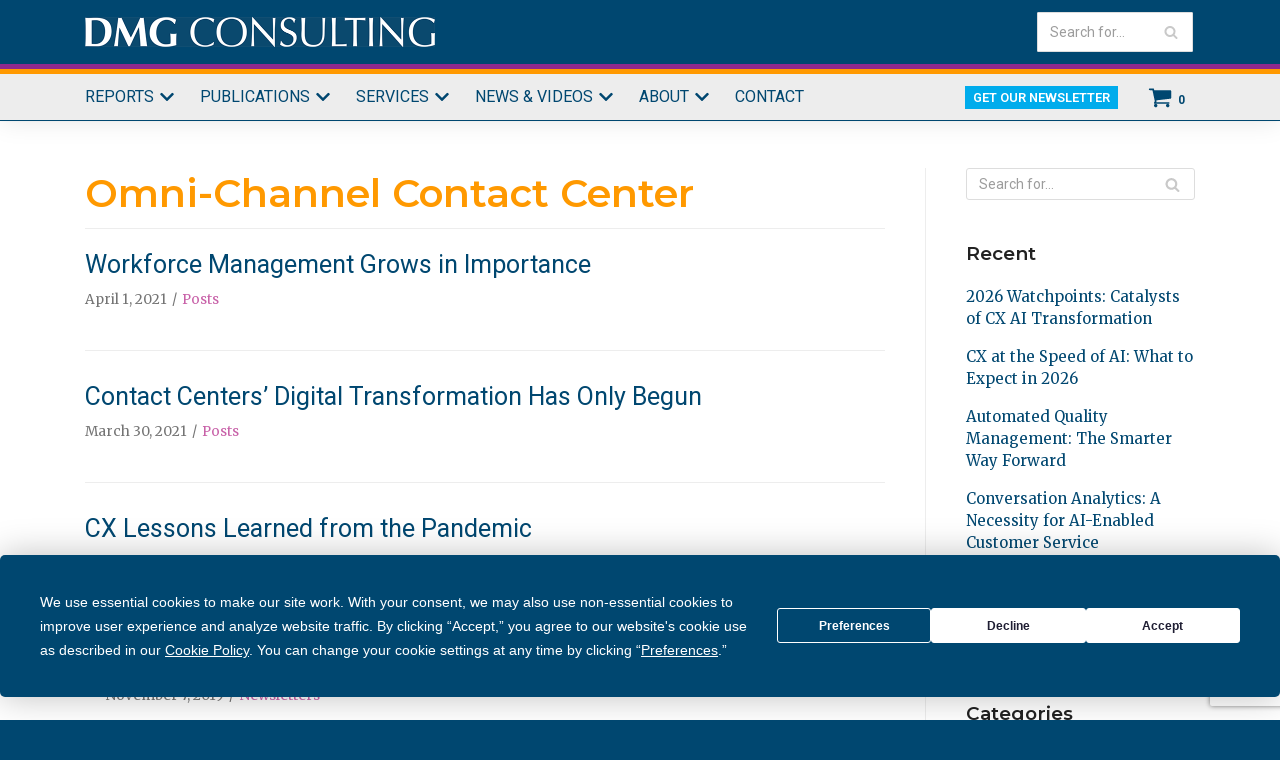

--- FILE ---
content_type: text/html; charset=UTF-8
request_url: https://www.dmgconsult.com/category/omni-channel-contact-center/
body_size: 27189
content:
<!DOCTYPE html>
<html lang="en-US">

<head>
	
	<meta charset="UTF-8">
	<meta name="viewport" content="width=device-width, initial-scale=1, minimum-scale=1">
	<link rel="profile" href="http://gmpg.org/xfn/11">
		<meta name='robots' content='index, follow, max-image-preview:large, max-snippet:-1, max-video-preview:-1' />

	<!-- This site is optimized with the Yoast SEO plugin v26.6 - https://yoast.com/wordpress/plugins/seo/ -->
	<title>Omni-Channel Contact Center Archives - DMG Consulting</title>
	<link rel="canonical" href="https://www.dmgconsult.com/category/omni-channel-contact-center/" />
	<meta property="og:locale" content="en_US" />
	<meta property="og:type" content="article" />
	<meta property="og:title" content="Omni-Channel Contact Center Archives - DMG Consulting" />
	<meta property="og:url" content="https://www.dmgconsult.com/category/omni-channel-contact-center/" />
	<meta property="og:site_name" content="DMG Consulting" />
	<meta name="twitter:card" content="summary_large_image" />
	<script type="application/ld+json" class="yoast-schema-graph">{"@context":"https://schema.org","@graph":[{"@type":"CollectionPage","@id":"https://www.dmgconsult.com/category/omni-channel-contact-center/","url":"https://www.dmgconsult.com/category/omni-channel-contact-center/","name":"Omni-Channel Contact Center Archives - DMG Consulting","isPartOf":{"@id":"https://www.dmgconsult.com/#website"},"breadcrumb":{"@id":"https://www.dmgconsult.com/category/omni-channel-contact-center/#breadcrumb"},"inLanguage":"en-US"},{"@type":"BreadcrumbList","@id":"https://www.dmgconsult.com/category/omni-channel-contact-center/#breadcrumb","itemListElement":[{"@type":"ListItem","position":1,"name":"Home","item":"https://www.dmgconsult.com/"},{"@type":"ListItem","position":2,"name":"Omni-Channel Contact Center"}]},{"@type":"WebSite","@id":"https://www.dmgconsult.com/#website","url":"https://www.dmgconsult.com/","name":"DMG Consulting","description":"","publisher":{"@id":"https://www.dmgconsult.com/#organization"},"potentialAction":[{"@type":"SearchAction","target":{"@type":"EntryPoint","urlTemplate":"https://www.dmgconsult.com/?s={search_term_string}"},"query-input":{"@type":"PropertyValueSpecification","valueRequired":true,"valueName":"search_term_string"}}],"inLanguage":"en-US"},{"@type":"Organization","@id":"https://www.dmgconsult.com/#organization","name":"DMG Consulting LLC","url":"https://www.dmgconsult.com/","logo":{"@type":"ImageObject","inLanguage":"en-US","@id":"https://www.dmgconsult.com/#/schema/logo/image/","url":"https://www.dmgconsult.com/wp-content/uploads/2021/01/dmg-logo-white@2x.png","contentUrl":"https://www.dmgconsult.com/wp-content/uploads/2021/01/dmg-logo-white@2x.png","width":498,"height":498,"caption":"DMG Consulting LLC"},"image":{"@id":"https://www.dmgconsult.com/#/schema/logo/image/"}}]}</script>
	<!-- / Yoast SEO plugin. -->


<link rel='dns-prefetch' href='//cdn.jsdelivr.net' />
<link rel='dns-prefetch' href='//kit.fontawesome.com' />
<link rel='dns-prefetch' href='//fonts.googleapis.com' />
<link rel="alternate" type="application/rss+xml" title="DMG Consulting &raquo; Feed" href="https://www.dmgconsult.com/feed/" />
<link rel="alternate" type="application/rss+xml" title="DMG Consulting &raquo; Comments Feed" href="https://www.dmgconsult.com/comments/feed/" />
<link rel="alternate" type="application/rss+xml" title="DMG Consulting &raquo; Omni-Channel Contact Center Category Feed" href="https://www.dmgconsult.com/category/omni-channel-contact-center/feed/" />
		<!-- This site uses the Google Analytics by MonsterInsights plugin v9.11.0 - Using Analytics tracking - https://www.monsterinsights.com/ -->
							<script src="//www.googletagmanager.com/gtag/js?id=G-2T8BEC73GC"  data-cfasync="false" data-wpfc-render="false" type="text/javascript" async></script>
			<script data-cfasync="false" data-wpfc-render="false" type="text/javascript">
				var mi_version = '9.11.0';
				var mi_track_user = true;
				var mi_no_track_reason = '';
								var MonsterInsightsDefaultLocations = {"page_location":"https:\/\/www.dmgconsult.com\/category\/omni-channel-contact-center\/"};
								MonsterInsightsDefaultLocations.page_location = window.location.href;
								if ( typeof MonsterInsightsPrivacyGuardFilter === 'function' ) {
					var MonsterInsightsLocations = (typeof MonsterInsightsExcludeQuery === 'object') ? MonsterInsightsPrivacyGuardFilter( MonsterInsightsExcludeQuery ) : MonsterInsightsPrivacyGuardFilter( MonsterInsightsDefaultLocations );
				} else {
					var MonsterInsightsLocations = (typeof MonsterInsightsExcludeQuery === 'object') ? MonsterInsightsExcludeQuery : MonsterInsightsDefaultLocations;
				}

								var disableStrs = [
										'ga-disable-G-2T8BEC73GC',
									];

				/* Function to detect opted out users */
				function __gtagTrackerIsOptedOut() {
					for (var index = 0; index < disableStrs.length; index++) {
						if (document.cookie.indexOf(disableStrs[index] + '=true') > -1) {
							return true;
						}
					}

					return false;
				}

				/* Disable tracking if the opt-out cookie exists. */
				if (__gtagTrackerIsOptedOut()) {
					for (var index = 0; index < disableStrs.length; index++) {
						window[disableStrs[index]] = true;
					}
				}

				/* Opt-out function */
				function __gtagTrackerOptout() {
					for (var index = 0; index < disableStrs.length; index++) {
						document.cookie = disableStrs[index] + '=true; expires=Thu, 31 Dec 2099 23:59:59 UTC; path=/';
						window[disableStrs[index]] = true;
					}
				}

				if ('undefined' === typeof gaOptout) {
					function gaOptout() {
						__gtagTrackerOptout();
					}
				}
								window.dataLayer = window.dataLayer || [];

				window.MonsterInsightsDualTracker = {
					helpers: {},
					trackers: {},
				};
				if (mi_track_user) {
					function __gtagDataLayer() {
						dataLayer.push(arguments);
					}

					function __gtagTracker(type, name, parameters) {
						if (!parameters) {
							parameters = {};
						}

						if (parameters.send_to) {
							__gtagDataLayer.apply(null, arguments);
							return;
						}

						if (type === 'event') {
														parameters.send_to = monsterinsights_frontend.v4_id;
							var hookName = name;
							if (typeof parameters['event_category'] !== 'undefined') {
								hookName = parameters['event_category'] + ':' + name;
							}

							if (typeof MonsterInsightsDualTracker.trackers[hookName] !== 'undefined') {
								MonsterInsightsDualTracker.trackers[hookName](parameters);
							} else {
								__gtagDataLayer('event', name, parameters);
							}
							
						} else {
							__gtagDataLayer.apply(null, arguments);
						}
					}

					__gtagTracker('js', new Date());
					__gtagTracker('set', {
						'developer_id.dZGIzZG': true,
											});
					if ( MonsterInsightsLocations.page_location ) {
						__gtagTracker('set', MonsterInsightsLocations);
					}
										__gtagTracker('config', 'G-2T8BEC73GC', {"forceSSL":"true","link_attribution":"true"} );
										window.gtag = __gtagTracker;										(function () {
						/* https://developers.google.com/analytics/devguides/collection/analyticsjs/ */
						/* ga and __gaTracker compatibility shim. */
						var noopfn = function () {
							return null;
						};
						var newtracker = function () {
							return new Tracker();
						};
						var Tracker = function () {
							return null;
						};
						var p = Tracker.prototype;
						p.get = noopfn;
						p.set = noopfn;
						p.send = function () {
							var args = Array.prototype.slice.call(arguments);
							args.unshift('send');
							__gaTracker.apply(null, args);
						};
						var __gaTracker = function () {
							var len = arguments.length;
							if (len === 0) {
								return;
							}
							var f = arguments[len - 1];
							if (typeof f !== 'object' || f === null || typeof f.hitCallback !== 'function') {
								if ('send' === arguments[0]) {
									var hitConverted, hitObject = false, action;
									if ('event' === arguments[1]) {
										if ('undefined' !== typeof arguments[3]) {
											hitObject = {
												'eventAction': arguments[3],
												'eventCategory': arguments[2],
												'eventLabel': arguments[4],
												'value': arguments[5] ? arguments[5] : 1,
											}
										}
									}
									if ('pageview' === arguments[1]) {
										if ('undefined' !== typeof arguments[2]) {
											hitObject = {
												'eventAction': 'page_view',
												'page_path': arguments[2],
											}
										}
									}
									if (typeof arguments[2] === 'object') {
										hitObject = arguments[2];
									}
									if (typeof arguments[5] === 'object') {
										Object.assign(hitObject, arguments[5]);
									}
									if ('undefined' !== typeof arguments[1].hitType) {
										hitObject = arguments[1];
										if ('pageview' === hitObject.hitType) {
											hitObject.eventAction = 'page_view';
										}
									}
									if (hitObject) {
										action = 'timing' === arguments[1].hitType ? 'timing_complete' : hitObject.eventAction;
										hitConverted = mapArgs(hitObject);
										__gtagTracker('event', action, hitConverted);
									}
								}
								return;
							}

							function mapArgs(args) {
								var arg, hit = {};
								var gaMap = {
									'eventCategory': 'event_category',
									'eventAction': 'event_action',
									'eventLabel': 'event_label',
									'eventValue': 'event_value',
									'nonInteraction': 'non_interaction',
									'timingCategory': 'event_category',
									'timingVar': 'name',
									'timingValue': 'value',
									'timingLabel': 'event_label',
									'page': 'page_path',
									'location': 'page_location',
									'title': 'page_title',
									'referrer' : 'page_referrer',
								};
								for (arg in args) {
																		if (!(!args.hasOwnProperty(arg) || !gaMap.hasOwnProperty(arg))) {
										hit[gaMap[arg]] = args[arg];
									} else {
										hit[arg] = args[arg];
									}
								}
								return hit;
							}

							try {
								f.hitCallback();
							} catch (ex) {
							}
						};
						__gaTracker.create = newtracker;
						__gaTracker.getByName = newtracker;
						__gaTracker.getAll = function () {
							return [];
						};
						__gaTracker.remove = noopfn;
						__gaTracker.loaded = true;
						window['__gaTracker'] = __gaTracker;
					})();
									} else {
										console.log("");
					(function () {
						function __gtagTracker() {
							return null;
						}

						window['__gtagTracker'] = __gtagTracker;
						window['gtag'] = __gtagTracker;
					})();
									}
			</script>
							<!-- / Google Analytics by MonsterInsights -->
		<style id='wp-img-auto-sizes-contain-inline-css' type='text/css'>
img:is([sizes=auto i],[sizes^="auto," i]){contain-intrinsic-size:3000px 1500px}
/*# sourceURL=wp-img-auto-sizes-contain-inline-css */
</style>
<style id='wp-emoji-styles-inline-css' type='text/css'>

	img.wp-smiley, img.emoji {
		display: inline !important;
		border: none !important;
		box-shadow: none !important;
		height: 1em !important;
		width: 1em !important;
		margin: 0 0.07em !important;
		vertical-align: -0.1em !important;
		background: none !important;
		padding: 0 !important;
	}
/*# sourceURL=wp-emoji-styles-inline-css */
</style>
<link rel='stylesheet' id='wp-block-library-css' href='https://www.dmgconsult.com/wp-includes/css/dist/block-library/style.min.css?ver=6.9' type='text/css' media='all' />
<style id='global-styles-inline-css' type='text/css'>
:root{--wp--preset--aspect-ratio--square: 1;--wp--preset--aspect-ratio--4-3: 4/3;--wp--preset--aspect-ratio--3-4: 3/4;--wp--preset--aspect-ratio--3-2: 3/2;--wp--preset--aspect-ratio--2-3: 2/3;--wp--preset--aspect-ratio--16-9: 16/9;--wp--preset--aspect-ratio--9-16: 9/16;--wp--preset--color--black: #000000;--wp--preset--color--cyan-bluish-gray: #abb8c3;--wp--preset--color--white: #ffffff;--wp--preset--color--pale-pink: #f78da7;--wp--preset--color--vivid-red: #cf2e2e;--wp--preset--color--luminous-vivid-orange: #ff6900;--wp--preset--color--luminous-vivid-amber: #fcb900;--wp--preset--color--light-green-cyan: #7bdcb5;--wp--preset--color--vivid-green-cyan: #00d084;--wp--preset--color--pale-cyan-blue: #8ed1fc;--wp--preset--color--vivid-cyan-blue: #0693e3;--wp--preset--color--vivid-purple: #9b51e0;--wp--preset--color--neve-link-color: var(--nv-primary-accent);--wp--preset--color--neve-link-hover-color: var(--nv-secondary-accent);--wp--preset--color--nv-site-bg: var(--nv-site-bg);--wp--preset--color--nv-light-bg: var(--nv-light-bg);--wp--preset--color--nv-dark-bg: var(--nv-dark-bg);--wp--preset--color--neve-text-color: var(--nv-text-color);--wp--preset--color--nv-text-dark-bg: var(--nv-text-dark-bg);--wp--preset--color--nv-c-1: var(--nv-c-1);--wp--preset--color--nv-c-2: var(--nv-c-2);--wp--preset--gradient--vivid-cyan-blue-to-vivid-purple: linear-gradient(135deg,rgb(6,147,227) 0%,rgb(155,81,224) 100%);--wp--preset--gradient--light-green-cyan-to-vivid-green-cyan: linear-gradient(135deg,rgb(122,220,180) 0%,rgb(0,208,130) 100%);--wp--preset--gradient--luminous-vivid-amber-to-luminous-vivid-orange: linear-gradient(135deg,rgb(252,185,0) 0%,rgb(255,105,0) 100%);--wp--preset--gradient--luminous-vivid-orange-to-vivid-red: linear-gradient(135deg,rgb(255,105,0) 0%,rgb(207,46,46) 100%);--wp--preset--gradient--very-light-gray-to-cyan-bluish-gray: linear-gradient(135deg,rgb(238,238,238) 0%,rgb(169,184,195) 100%);--wp--preset--gradient--cool-to-warm-spectrum: linear-gradient(135deg,rgb(74,234,220) 0%,rgb(151,120,209) 20%,rgb(207,42,186) 40%,rgb(238,44,130) 60%,rgb(251,105,98) 80%,rgb(254,248,76) 100%);--wp--preset--gradient--blush-light-purple: linear-gradient(135deg,rgb(255,206,236) 0%,rgb(152,150,240) 100%);--wp--preset--gradient--blush-bordeaux: linear-gradient(135deg,rgb(254,205,165) 0%,rgb(254,45,45) 50%,rgb(107,0,62) 100%);--wp--preset--gradient--luminous-dusk: linear-gradient(135deg,rgb(255,203,112) 0%,rgb(199,81,192) 50%,rgb(65,88,208) 100%);--wp--preset--gradient--pale-ocean: linear-gradient(135deg,rgb(255,245,203) 0%,rgb(182,227,212) 50%,rgb(51,167,181) 100%);--wp--preset--gradient--electric-grass: linear-gradient(135deg,rgb(202,248,128) 0%,rgb(113,206,126) 100%);--wp--preset--gradient--midnight: linear-gradient(135deg,rgb(2,3,129) 0%,rgb(40,116,252) 100%);--wp--preset--font-size--small: 13px;--wp--preset--font-size--medium: 20px;--wp--preset--font-size--large: 36px;--wp--preset--font-size--x-large: 42px;--wp--preset--spacing--20: 0.44rem;--wp--preset--spacing--30: 0.67rem;--wp--preset--spacing--40: 1rem;--wp--preset--spacing--50: 1.5rem;--wp--preset--spacing--60: 2.25rem;--wp--preset--spacing--70: 3.38rem;--wp--preset--spacing--80: 5.06rem;--wp--preset--shadow--natural: 6px 6px 9px rgba(0, 0, 0, 0.2);--wp--preset--shadow--deep: 12px 12px 50px rgba(0, 0, 0, 0.4);--wp--preset--shadow--sharp: 6px 6px 0px rgba(0, 0, 0, 0.2);--wp--preset--shadow--outlined: 6px 6px 0px -3px rgb(255, 255, 255), 6px 6px rgb(0, 0, 0);--wp--preset--shadow--crisp: 6px 6px 0px rgb(0, 0, 0);}:where(.is-layout-flex){gap: 0.5em;}:where(.is-layout-grid){gap: 0.5em;}body .is-layout-flex{display: flex;}.is-layout-flex{flex-wrap: wrap;align-items: center;}.is-layout-flex > :is(*, div){margin: 0;}body .is-layout-grid{display: grid;}.is-layout-grid > :is(*, div){margin: 0;}:where(.wp-block-columns.is-layout-flex){gap: 2em;}:where(.wp-block-columns.is-layout-grid){gap: 2em;}:where(.wp-block-post-template.is-layout-flex){gap: 1.25em;}:where(.wp-block-post-template.is-layout-grid){gap: 1.25em;}.has-black-color{color: var(--wp--preset--color--black) !important;}.has-cyan-bluish-gray-color{color: var(--wp--preset--color--cyan-bluish-gray) !important;}.has-white-color{color: var(--wp--preset--color--white) !important;}.has-pale-pink-color{color: var(--wp--preset--color--pale-pink) !important;}.has-vivid-red-color{color: var(--wp--preset--color--vivid-red) !important;}.has-luminous-vivid-orange-color{color: var(--wp--preset--color--luminous-vivid-orange) !important;}.has-luminous-vivid-amber-color{color: var(--wp--preset--color--luminous-vivid-amber) !important;}.has-light-green-cyan-color{color: var(--wp--preset--color--light-green-cyan) !important;}.has-vivid-green-cyan-color{color: var(--wp--preset--color--vivid-green-cyan) !important;}.has-pale-cyan-blue-color{color: var(--wp--preset--color--pale-cyan-blue) !important;}.has-vivid-cyan-blue-color{color: var(--wp--preset--color--vivid-cyan-blue) !important;}.has-vivid-purple-color{color: var(--wp--preset--color--vivid-purple) !important;}.has-black-background-color{background-color: var(--wp--preset--color--black) !important;}.has-cyan-bluish-gray-background-color{background-color: var(--wp--preset--color--cyan-bluish-gray) !important;}.has-white-background-color{background-color: var(--wp--preset--color--white) !important;}.has-pale-pink-background-color{background-color: var(--wp--preset--color--pale-pink) !important;}.has-vivid-red-background-color{background-color: var(--wp--preset--color--vivid-red) !important;}.has-luminous-vivid-orange-background-color{background-color: var(--wp--preset--color--luminous-vivid-orange) !important;}.has-luminous-vivid-amber-background-color{background-color: var(--wp--preset--color--luminous-vivid-amber) !important;}.has-light-green-cyan-background-color{background-color: var(--wp--preset--color--light-green-cyan) !important;}.has-vivid-green-cyan-background-color{background-color: var(--wp--preset--color--vivid-green-cyan) !important;}.has-pale-cyan-blue-background-color{background-color: var(--wp--preset--color--pale-cyan-blue) !important;}.has-vivid-cyan-blue-background-color{background-color: var(--wp--preset--color--vivid-cyan-blue) !important;}.has-vivid-purple-background-color{background-color: var(--wp--preset--color--vivid-purple) !important;}.has-black-border-color{border-color: var(--wp--preset--color--black) !important;}.has-cyan-bluish-gray-border-color{border-color: var(--wp--preset--color--cyan-bluish-gray) !important;}.has-white-border-color{border-color: var(--wp--preset--color--white) !important;}.has-pale-pink-border-color{border-color: var(--wp--preset--color--pale-pink) !important;}.has-vivid-red-border-color{border-color: var(--wp--preset--color--vivid-red) !important;}.has-luminous-vivid-orange-border-color{border-color: var(--wp--preset--color--luminous-vivid-orange) !important;}.has-luminous-vivid-amber-border-color{border-color: var(--wp--preset--color--luminous-vivid-amber) !important;}.has-light-green-cyan-border-color{border-color: var(--wp--preset--color--light-green-cyan) !important;}.has-vivid-green-cyan-border-color{border-color: var(--wp--preset--color--vivid-green-cyan) !important;}.has-pale-cyan-blue-border-color{border-color: var(--wp--preset--color--pale-cyan-blue) !important;}.has-vivid-cyan-blue-border-color{border-color: var(--wp--preset--color--vivid-cyan-blue) !important;}.has-vivid-purple-border-color{border-color: var(--wp--preset--color--vivid-purple) !important;}.has-vivid-cyan-blue-to-vivid-purple-gradient-background{background: var(--wp--preset--gradient--vivid-cyan-blue-to-vivid-purple) !important;}.has-light-green-cyan-to-vivid-green-cyan-gradient-background{background: var(--wp--preset--gradient--light-green-cyan-to-vivid-green-cyan) !important;}.has-luminous-vivid-amber-to-luminous-vivid-orange-gradient-background{background: var(--wp--preset--gradient--luminous-vivid-amber-to-luminous-vivid-orange) !important;}.has-luminous-vivid-orange-to-vivid-red-gradient-background{background: var(--wp--preset--gradient--luminous-vivid-orange-to-vivid-red) !important;}.has-very-light-gray-to-cyan-bluish-gray-gradient-background{background: var(--wp--preset--gradient--very-light-gray-to-cyan-bluish-gray) !important;}.has-cool-to-warm-spectrum-gradient-background{background: var(--wp--preset--gradient--cool-to-warm-spectrum) !important;}.has-blush-light-purple-gradient-background{background: var(--wp--preset--gradient--blush-light-purple) !important;}.has-blush-bordeaux-gradient-background{background: var(--wp--preset--gradient--blush-bordeaux) !important;}.has-luminous-dusk-gradient-background{background: var(--wp--preset--gradient--luminous-dusk) !important;}.has-pale-ocean-gradient-background{background: var(--wp--preset--gradient--pale-ocean) !important;}.has-electric-grass-gradient-background{background: var(--wp--preset--gradient--electric-grass) !important;}.has-midnight-gradient-background{background: var(--wp--preset--gradient--midnight) !important;}.has-small-font-size{font-size: var(--wp--preset--font-size--small) !important;}.has-medium-font-size{font-size: var(--wp--preset--font-size--medium) !important;}.has-large-font-size{font-size: var(--wp--preset--font-size--large) !important;}.has-x-large-font-size{font-size: var(--wp--preset--font-size--x-large) !important;}
/*# sourceURL=global-styles-inline-css */
</style>

<link rel='stylesheet' id='my-custom-block-frontend-css-css' href='https://www.dmgconsult.com/wp-content/plugins/wpdm-gutenberg-blocks/build/style.css?ver=6.9' type='text/css' media='all' />
<style id='classic-theme-styles-inline-css' type='text/css'>
/*! This file is auto-generated */
.wp-block-button__link{color:#fff;background-color:#32373c;border-radius:9999px;box-shadow:none;text-decoration:none;padding:calc(.667em + 2px) calc(1.333em + 2px);font-size:1.125em}.wp-block-file__button{background:#32373c;color:#fff;text-decoration:none}
/*# sourceURL=/wp-includes/css/classic-themes.min.css */
</style>
<link rel='stylesheet' id='wpdm-fonticon-css' href='https://www.dmgconsult.com/wp-content/plugins/download-manager/assets/wpdm-iconfont/css/wpdm-icons.css?ver=6.9' type='text/css' media='all' />
<link rel='stylesheet' id='wpdm-front-css' href='https://www.dmgconsult.com/wp-content/plugins/download-manager/assets/css/front.min.css?ver=6.9' type='text/css' media='all' />
<link rel='stylesheet' id='searchandfilter-css' href='https://www.dmgconsult.com/wp-content/plugins/search-filter/style.css?ver=1' type='text/css' media='all' />
<link rel='stylesheet' id='woocommerce-layout-css' href='https://www.dmgconsult.com/wp-content/plugins/woocommerce/assets/css/woocommerce-layout.css?ver=10.4.3' type='text/css' media='all' />
<link rel='stylesheet' id='woocommerce-smallscreen-css' href='https://www.dmgconsult.com/wp-content/plugins/woocommerce/assets/css/woocommerce-smallscreen.css?ver=10.4.3' type='text/css' media='only screen and (max-width: 768px)' />
<link rel='stylesheet' id='woocommerce-general-css' href='https://www.dmgconsult.com/wp-content/plugins/woocommerce/assets/css/woocommerce.css?ver=10.4.3' type='text/css' media='all' />
<style id='woocommerce-inline-inline-css' type='text/css'>
.woocommerce form .form-row .required { visibility: visible; }
/*# sourceURL=woocommerce-inline-inline-css */
</style>
<link rel='stylesheet' id='wcz-frontend-css' href='https://www.dmgconsult.com/wp-content/plugins/woocustomizer/assets/css/frontend.css?ver=2.6.3' type='text/css' media='all' />
<link rel='stylesheet' id='neve-woocommerce-css' href='https://www.dmgconsult.com/wp-content/themes/neve/assets/css/woocommerce-legacy.min.css?ver=3.4.7' type='text/css' media='all' />
<link rel='stylesheet' id='neve-style-css' href='https://www.dmgconsult.com/wp-content/themes/neve/assets/css/style-legacy.min.css?ver=3.4.7' type='text/css' media='all' />
<style id='neve-style-inline-css' type='text/css'>
.header-menu-sidebar-inner li.menu-item-nav-search { display: none; }
		[data-row-id] .row { display: flex !important; align-items: center; flex-wrap: unset;}
		@media (max-width: 960px) { .footer--row .row { flex-direction: column; } }
.nv-meta-list li.meta:not(:last-child):after { content:"/" }.nv-meta-list .no-mobile{
			display:none;
		}.nv-meta-list li.last::after{
			content: ""!important;
		}@media (min-width: 769px) {
			.nv-meta-list .no-mobile {
				display: inline-block;
			}
			.nv-meta-list li.last:not(:last-child)::after {
		 		content: "/" !important;
			}
		}
 .container{ max-width: 748px; } .has-neve-button-color-color{ color: var(--nv-primary-accent)!important; } .has-neve-button-color-background-color{ background-color: var(--nv-primary-accent)!important; } .single-post-container .alignfull > [class*="__inner-container"], .single-post-container .alignwide > [class*="__inner-container"]{ max-width:718px } .single-product .alignfull > [class*="__inner-container"], .single-product .alignwide > [class*="__inner-container"]{ max-width:718px } .button.button-primary, button, input[type=button], .btn, input[type="submit"], /* Buttons in navigation */ ul[id^="nv-primary-navigation"] li.button.button-primary > a, .menu li.button.button-primary > a, .wp-block-button.is-style-primary .wp-block-button__link, .wc-block-grid .wp-block-button .wp-block-button__link ,.woocommerce *:not(.woocommerce-mini-cart__buttons) > a.button, .woocommerce *:not(.woocommerce-mini-cart__buttons) > .button:not(.nv-sidebar-toggle):not(.nv-close-cart-sidebar):not([name="apply_coupon"]):not(.more-details):not(.checkout-button), .woocommerce a.button.alt, .woocommerce a.button.button-primary, .woocommerce button.button:disabled, .woocommerce button.button:disabled[disabled], .woocommerce a.button.add_to_cart, .woocommerce a.product_type_grouped, .woocommerce a.product_type_external, .woocommerce a.product_type_variable, .woocommerce button.button.alt, .woocommerce button.button.alt.single_add_to_cart_button.disabled, .woocommerce button.button.alt.single_add_to_cart_button, .woocommerce .actions > button[type=submit], .woocommerce button#place_order, .woocommerce .return-to-shop > .button, .button.woocommerce-form-login__submit, form input[type="submit"], form button[type="submit"]{ background-color: var(--nv-primary-accent);color: #ffffff;border-radius:3px 3px 3px 3px;border:none;border-width:1px 1px 1px 1px; } .button.button-primary:hover, ul[id^="nv-primary-navigation"] li.button.button-primary > a:hover, .menu li.button.button-primary > a:hover, .wp-block-button.is-style-primary .wp-block-button__link:hover, .wc-block-grid .wp-block-button .wp-block-button__link:hover ,.woocommerce *:not(.woocommerce-mini-cart__buttons) > a.button:hover, .woocommerce *:not(.woocommerce-mini-cart__buttons) > .button:not(.nv-sidebar-toggle):not(.nv-close-cart-sidebar):not([name="apply_coupon"]):not(.more-details):not(.checkout-button):hover, .woocommerce a.button.alt:hover, .woocommerce a.button.button-primary:hover, .woocommerce button.button:disabled:hover, .woocommerce button.button:disabled[disabled]:hover, .woocommerce a.button.add_to_cart:hover, .woocommerce a.product_type_grouped:hover, .woocommerce a.product_type_external:hover, .woocommerce a.product_type_variable:hover, .woocommerce button.button.alt.single_add_to_cart_button.disabled:hover, .woocommerce button.button.alt.single_add_to_cart_button:hover, .woocommerce .actions > button[type=submit]:hover, .woocommerce .return-to-shop > .button:hover, .button.woocommerce-form-login__submit:hover, form input[type="submit"]:hover, form button[type="submit"]:hover{ background-color: var(--nv-primary-accent);color: #ffffff; } .button.button-secondary:not(.secondary-default), .wp-block-button.is-style-secondary .wp-block-button__link ,.woocommerce-cart table.cart td.actions .coupon > .input-text + .button, .woocommerce-checkout #neve-checkout-coupon .woocommerce-form-coupon .form-row-last button, .woocommerce button.button:not(.single_add_to_cart_button), .woocommerce a.added_to_cart, .woocommerce .checkout_coupon button.button, .woocommerce .price_slider_amount button.button, .woocommerce .button.button-secondary.more-details, .woocommerce-checkout #neve-checkout-coupon .woocommerce-form-coupon .form-row-last button.button{ background-color: var(--nv-primary-accent);color: #ffffff;border-radius:3px 3px 3px 3px;border:none;border-width:1px 1px 1px 1px; } .button.button-secondary.secondary-default{ background-color: var(--nv-primary-accent);color: #ffffff;border-radius:3px 3px 3px 3px;border:none;border-width:1px 1px 1px 1px; } .button.button-secondary:not(.secondary-default):hover, .wp-block-button.is-style-secondary .wp-block-button__link:hover ,.woocommerce-cart table.cart td.actions .coupon > .input-text + .button:hover, .woocommerce-checkout #neve-checkout-coupon .woocommerce-form-coupon .form-row-last button:hover, .woocommerce button.button:not(.single_add_to_cart_button):hover, .woocommerce a.added_to_cart:hover, .woocommerce .checkout_coupon button.button:hover, .woocommerce .price_slider_amount button.button:hover, .woocommerce .button.button-secondary.more-details:hover, .woocommerce-checkout #neve-checkout-coupon .woocommerce-form-coupon .form-row-last button.button:hover{ background-color: var(--nv-primary-accent);color: #ffffff; } .button.button-secondary.secondary-default:hover{ background-color: var(--nv-primary-accent);color: #ffffff; } .woocommerce-mini-cart__buttons .button.checkout{ background-color: var(--nv-primary-accent);color: #ffffff;border-radius:3px 3px 3px 3px;border:none;border-width:1px 1px 1px 1px; } .woocommerce-mini-cart__buttons .button.checkout:hover{ background-color: var(--nv-primary-accent);color: #ffffff; } .woocommerce .woocommerce-mini-cart__buttons.buttons a.button.wc-forward:not(.checkout){ background-color: var(--nv-primary-accent);color: #ffffff;border-radius:3px 3px 3px 3px;border:none;border-width:1px 1px 1px 1px; } .woocommerce .woocommerce-mini-cart__buttons.buttons a.button.wc-forward:not(.checkout):hover{ background-color: var(--nv-primary-accent);color: #ffffff; } body, .site-title{ font-family: Roboto, var(--nv-fallback-ff); } h1, .single h1.entry-title, .woocommerce.single .product_title{ font-size: 1.5em; line-height: 1.6em; letter-spacing: 0px; font-weight: 600; text-transform: none; } h2{ font-size: 1.3em; line-height: 1.6em; letter-spacing: 0px; font-weight: 600; text-transform: none; } h3, .woocommerce-checkout h3, .woocommerce-billing-fields > h3, .woocommerce-shipping-fields > h3{ font-size: 1.1em; line-height: 1.6em; letter-spacing: 0px; font-weight: 600; text-transform: none; } h4{ font-size: 1em; line-height: 1.6em; letter-spacing: 0px; font-weight: 600; text-transform: none; } h5{ font-size: 0.75em; line-height: 1.6em; letter-spacing: 0px; font-weight: 600; text-transform: none; } .cart_totals > h2, .cross-sells > h2, #order_review_heading{ font-family: Roboto, var(--nv-fallback-ff); } .blog .blog-entry-title, .archive .blog-entry-title{ text-transform: none; } form input:read-write, form textarea, form select, form select option, form.wp-block-search input.wp-block-search__input, .widget select, .woocommerce-cart table.cart td.actions .coupon .input-text, .woocommerce-page .select2-container--default .select2-selection--single, .woocommerce-page .woocommerce form .form-row input.input-text, .woocommerce-page .woocommerce form .form-row textarea, input.wc-block-product-search__field{ color: var(--nv-text-color); font-family: Roboto, var(--nv-fallback-ff); } form.search-form input:read-write, form.woocommerce-product-search input[type="search"]{ padding-right:45px !important; font-family: Roboto, var(--nv-fallback-ff); } .global-styled{ --bgcolor: var(--nv-site-bg); } .header-top-inner,.header-top-inner a:not(.button),.header-top-inner .navbar-toggle{ color: var(--nv-site-bg); } .header-top-inner .nv-icon svg,.header-top-inner .nv-contact-list svg{ fill: var(--nv-site-bg); } .header-top-inner .icon-bar{ background-color: var(--nv-site-bg); } .hfg_header .header-top-inner .nav-ul .sub-menu{ background-color: var(--nv-secondary-accent); } .hfg_header .header-top-inner{ background-color: var(--nv-secondary-accent); } .header-main-inner,.header-main-inner a:not(.button),.header-main-inner .navbar-toggle{ color: var(--nv-site-bg); } .header-main-inner .nv-icon svg,.header-main-inner .nv-contact-list svg{ fill: var(--nv-site-bg); } .header-main-inner .icon-bar{ background-color: var(--nv-site-bg); } .hfg_header .header-main-inner .nav-ul .sub-menu{ background-color: #ededed; } .hfg_header .header-main-inner{ background-color: #ededed; } .header-menu-sidebar .header-menu-sidebar-bg,.header-menu-sidebar .header-menu-sidebar-bg a:not(.button),.header-menu-sidebar .header-menu-sidebar-bg .navbar-toggle{ color: var(--nv-text-color); } .header-menu-sidebar .header-menu-sidebar-bg .nv-icon svg,.header-menu-sidebar .header-menu-sidebar-bg .nv-contact-list svg{ fill: var(--nv-text-color); } .header-menu-sidebar .header-menu-sidebar-bg .icon-bar{ background-color: var(--nv-text-color); } .hfg_header .header-menu-sidebar .header-menu-sidebar-bg .nav-ul .sub-menu{ background-color: var(--nv-site-bg); } .hfg_header .header-menu-sidebar .header-menu-sidebar-bg{ background-color: var(--nv-site-bg); } .header-menu-sidebar{ width: 360px; } .builder-item--logo .site-logo img{ max-width: 200px; } .builder-item--logo .site-logo{ padding:10px 0px 10px 0px; } .builder-item--logo{ margin:0px 0px 0px 0px; } .builder-item--nav-icon .navbar-toggle{ padding:10px 15px 10px 15px; } .builder-item--nav-icon{ margin:0px 0px 0px 0px; } .builder-item--primary-menu .nav-menu-primary > .nav-ul li:not(.woocommerce-mini-cart-item) > a,.builder-item--primary-menu .nav-menu-primary > .nav-ul .has-caret > a,.builder-item--primary-menu .nav-menu-primary > .nav-ul .neve-mm-heading span,.builder-item--primary-menu .nav-menu-primary > .nav-ul .has-caret{ color: var(--nv-secondary-accent); } .builder-item--primary-menu .nav-menu-primary > .nav-ul li:not(.woocommerce-mini-cart-item) > a:after,.builder-item--primary-menu .nav-menu-primary > .nav-ul li > .has-caret > a:after{ background-color: var(--nv-primary-accent); } .builder-item--primary-menu .nav-menu-primary > .nav-ul li:not(.woocommerce-mini-cart-item):hover > a,.builder-item--primary-menu .nav-menu-primary > .nav-ul li:hover > .has-caret > a,.builder-item--primary-menu .nav-menu-primary > .nav-ul li:hover > .has-caret{ color: var(--nv-primary-accent); } .builder-item--primary-menu .nav-menu-primary > .nav-ul li:hover > .has-caret svg{ fill: var(--nv-primary-accent); } .builder-item--primary-menu .nav-menu-primary > .nav-ul li.current-menu-item > a,.builder-item--primary-menu .nav-menu-primary > .nav-ul li.current_page_item > a,.builder-item--primary-menu .nav-menu-primary > .nav-ul li.current_page_item > .has-caret > a{ color: var(--nv-primary-accent); } .builder-item--primary-menu .nav-menu-primary > .nav-ul li.current-menu-item > .has-caret svg{ fill: var(--nv-primary-accent); } .builder-item--primary-menu .nav-ul > li:not(:last-of-type){ margin-right:20px; } .builder-item--primary-menu .style-full-height .nav-ul li:not(.menu-item-nav-search):not(.menu-item-nav-cart):hover > a:after{ width: calc(100% + 20px); } .builder-item--primary-menu .nav-ul li a, .builder-item--primary-menu .neve-mm-heading span{ min-height: 25px; } .builder-item--primary-menu{ font-size: 1em; line-height: 1.6em; letter-spacing: 0px; font-weight: 500; text-transform: uppercase;padding:0px 0px 0px 0px;margin:0px 0px 0px 0px; } .builder-item--primary-menu svg{ width: 1em;height: 1em; } .builder-item > .item--inner.builder-item--button_base > .component-wrap > a.button.button-primary{ background: #00acec;border-radius:0px 0px 0px 0px;border:none;border-width:1px 1px 1px 1px;padding:8px 12px 8px 12px; } .builder-item > .item--inner.builder-item--button_base > .component-wrap > a.button.button-primary:hover{ background: rgba(255, 255, 255, 0);color: #004770; } .builder-item--button_base{ margin:0px 0px 0px 0px; } .builder-item--header_search > .search-field form input[type=submit],.builder-item--header_search > .search-field form .nv-search-icon-wrap{ width: 14px; } .builder-item--header_search > .search-field form input[type=search]{ height: 40px; font-size: 14px;padding-right:45px;border-width:1px 1px 1px 1px;border-radius:1px 1px 1px 1px; } .builder-item--header_search > .search-field form .nv-search-icon-wrap .nv-icon svg{ width: 14px;height: 14px; } .builder-item--header_search > .search-field form{ padding:0px 0px 0px 0px; } .builder-item--header_search{ margin:0px 0px 0px 0px; } .builder-item--header_cart_icon span.nv-icon.nv-cart svg{ width: 24px;height: 24px;fill: var(--nv-secondary-accent); } .builder-item--header_cart_icon .cart-icon-label{ color: var(--nv-secondary-accent); } .builder-item--header_cart_icon:hover span.nv-icon.nv-cart svg{ fill: var(--nv-primary-accent); } .builder-item--header_cart_icon:hover .cart-icon-label{ color: var(--nv-primary-accent); } .builder-item--header_cart_icon{ padding:10px 0px 0px 0px;margin:0px 0px 0px 0px; } .footer-top-inner{ background-color: var(--nv-secondary-accent); } .footer-top-inner,.footer-top-inner a:not(.button),.footer-top-inner .navbar-toggle{ color: var(--nv-site-bg); } .footer-top-inner .nv-icon svg,.footer-top-inner .nv-contact-list svg{ fill: var(--nv-site-bg); } .footer-top-inner .icon-bar{ background-color: var(--nv-site-bg); } .footer-top-inner .nav-ul .sub-menu{ background-color: var(--nv-secondary-accent); } .footer-bottom-inner{ background-color: #148c8b; } .footer-bottom-inner,.footer-bottom-inner a:not(.button),.footer-bottom-inner .navbar-toggle{ color: var(--nv-site-bg); } .footer-bottom-inner .nv-icon svg,.footer-bottom-inner .nv-contact-list svg{ fill: var(--nv-site-bg); } .footer-bottom-inner .icon-bar{ background-color: var(--nv-site-bg); } .footer-bottom-inner .nav-ul .sub-menu{ background-color: #148c8b; } .builder-item--footer-one-widgets{ padding:20px 0px 0px 0px;margin:0px 0px 0px 0px; } .builder-item--footer-two-widgets{ padding:0px 0px 0px 0px;margin:0px 0px 0px 0px; } .builder-item--footer-three-widgets{ padding:0px 0px 0px 0px;margin:0px 0px 0px 0px; } .builder-item--footer-four-widgets{ padding:0px 0px 0px 0px;margin:0px 0px 0px 0px; } @media(min-width: 576px){ .container{ max-width: 992px; } .single-post-container .alignfull > [class*="__inner-container"], .single-post-container .alignwide > [class*="__inner-container"]{ max-width:962px } .single-product .alignfull > [class*="__inner-container"], .single-product .alignwide > [class*="__inner-container"]{ max-width:962px } h1, .single h1.entry-title, .woocommerce.single .product_title{ font-size: 1.5em; line-height: 1.6em; letter-spacing: 0px; } h2{ font-size: 1.3em; line-height: 1.6em; letter-spacing: 0px; } h3, .woocommerce-checkout h3, .woocommerce-billing-fields > h3, .woocommerce-shipping-fields > h3{ font-size: 1.1em; line-height: 1.6em; letter-spacing: 0px; } h4{ font-size: 1em; line-height: 1.6em; letter-spacing: 0px; } h5{ font-size: 0.75em; line-height: 1.6em; letter-spacing: 0px; } .header-menu-sidebar{ width: 360px; } .builder-item--logo .site-logo img{ max-width: 350px; } .builder-item--logo .site-logo{ padding:10px 0px 10px 0px; } .builder-item--logo{ margin:0px 0px 0px 0px; } .builder-item--nav-icon .navbar-toggle{ padding:10px 15px 10px 15px; } .builder-item--nav-icon{ margin:0px 0px 0px 0px; } .builder-item--primary-menu .nav-ul > li:not(:last-of-type){ margin-right:20px; } .builder-item--primary-menu .style-full-height .nav-ul li:not(.menu-item-nav-search):not(.menu-item-nav-cart):hover > a:after{ width: calc(100% + 20px); } .builder-item--primary-menu .nav-ul li a, .builder-item--primary-menu .neve-mm-heading span{ min-height: 25px; } .builder-item--primary-menu{ font-size: 1em; line-height: 1.6em; letter-spacing: 0px;padding:0px 0px 0px 0px;margin:0px 0px 0px 0px; } .builder-item--primary-menu svg{ width: 1em;height: 1em; } .builder-item > .item--inner.builder-item--button_base > .component-wrap > a.button.button-primary{ padding:8px 12px 8px 12px; } .builder-item--button_base{ margin:0px 0px 0px 0px; } .builder-item--header_search > .search-field form input[type=submit],.builder-item--header_search > .search-field form .nv-search-icon-wrap{ width: 14px; } .builder-item--header_search > .search-field form input[type=search]{ height: 40px; font-size: 14px;padding-right:45px;border-width:1px 1px 1px 1px;border-radius:1px 1px 1px 1px; } .builder-item--header_search > .search-field form .nv-search-icon-wrap .nv-icon svg{ width: 14px;height: 14px; } .builder-item--header_search > .search-field form{ padding:0px 0px 0px 0px; } .builder-item--header_search{ margin:0px 0px 0px 0px; } .builder-item--header_cart_icon{ padding:10px 10px 0px 0px;margin:0px 0px 0px 0px; } .builder-item--footer-one-widgets{ padding:20px 0px 0px 0px;margin:0px 0px 0px 0px; } .builder-item--footer-two-widgets{ padding:0px 0px 0px 0px;margin:0px 0px 0px 0px; } .builder-item--footer-three-widgets{ padding:0px 0px 0px 0px;margin:0px 0px 0px 0px; } .builder-item--footer-four-widgets{ padding:0px 0px 0px 0px;margin:0px 0px 0px 0px; } }@media(min-width: 960px){ .container{ max-width: 1170px; } body:not(.single):not(.archive):not(.blog):not(.search):not(.error404) .neve-main > .container .col, body.post-type-archive-course .neve-main > .container .col, body.post-type-archive-llms_membership .neve-main > .container .col{ max-width: 70%; } body:not(.single):not(.archive):not(.blog):not(.search):not(.error404) .nv-sidebar-wrap, body.post-type-archive-course .nv-sidebar-wrap, body.post-type-archive-llms_membership .nv-sidebar-wrap{ max-width: 30%; } .neve-main > .archive-container .nv-index-posts.col{ max-width: 75%; } .neve-main > .archive-container .nv-sidebar-wrap{ max-width: 25%; } .neve-main > .single-post-container .nv-single-post-wrap.col{ max-width: 70%; } .single-post-container .alignfull > [class*="__inner-container"], .single-post-container .alignwide > [class*="__inner-container"]{ max-width:789px } .container-fluid.single-post-container .alignfull > [class*="__inner-container"], .container-fluid.single-post-container .alignwide > [class*="__inner-container"]{ max-width:calc(70% + 15px) } .neve-main > .single-post-container .nv-sidebar-wrap{ max-width: 30%; } .archive.woocommerce .neve-main > .shop-container .nv-shop.col{ max-width: 75%; } .archive.woocommerce .neve-main > .shop-container .nv-sidebar-wrap{ max-width: 25%; } .single-product .neve-main > .shop-container .nv-shop.col{ max-width: 70%; } .single-product .alignfull > [class*="__inner-container"], .single-product .alignwide > [class*="__inner-container"]{ max-width:789px } .single-product .container-fluid .alignfull > [class*="__inner-container"], .single-product .alignwide > [class*="__inner-container"]{ max-width:calc(70% + 15px) } .single-product .neve-main > .shop-container .nv-sidebar-wrap{ max-width: 30%; } h1, .single h1.entry-title, .woocommerce.single .product_title{ font-size: 3.052em; line-height: 1.6em; letter-spacing: 0px; } h2{ font-size: 2.441em; line-height: 1.6em; letter-spacing: 0px; } h3, .woocommerce-checkout h3, .woocommerce-billing-fields > h3, .woocommerce-shipping-fields > h3{ font-size: 1.953em; line-height: 1.6em; letter-spacing: 0px; } h4{ font-size: 1.563em; line-height: 1.6em; letter-spacing: 0px; } h5{ font-size: 1.25em; line-height: 1.6em; letter-spacing: 0px; } .header-menu-sidebar{ width: 360px; } .builder-item--logo .site-logo img{ max-width: 350px; } .builder-item--logo .site-logo{ padding:10px 0px 10px 0px; } .builder-item--logo{ margin:0px 0px 0px 0px; } .builder-item--nav-icon .navbar-toggle{ padding:10px 15px 10px 15px; } .builder-item--nav-icon{ margin:0px 0px 0px 0px; } .builder-item--primary-menu .nav-ul > li:not(:last-of-type){ margin-right:20px; } .builder-item--primary-menu .style-full-height .nav-ul li:not(.menu-item-nav-search):not(.menu-item-nav-cart) > a:after{ left:-10px;right:-10px } .builder-item--primary-menu .style-full-height .nav-ul li:not(.menu-item-nav-search):not(.menu-item-nav-cart):hover > a:after{ width: calc(100% + 20px); } .builder-item--primary-menu .nav-ul li a, .builder-item--primary-menu .neve-mm-heading span{ min-height: 25px; } .builder-item--primary-menu{ font-size: 1em; line-height: 1em; letter-spacing: 0px;padding:0px 0px 0px 0px;margin:0px 0px 0px 0px; } .builder-item--primary-menu svg{ width: 1em;height: 1em; } .builder-item > .item--inner.builder-item--button_base > .component-wrap > a.button.button-primary{ padding:4px 8px 4px 8px; } .builder-item--button_base{ margin:0px 0px 0px 0px; } .builder-item--header_search > .search-field form input[type=submit],.builder-item--header_search > .search-field form .nv-search-icon-wrap{ width: 14px; } .builder-item--header_search > .search-field form input[type=search]{ height: 40px; font-size: 14px;padding-right:45px;border-width:1px 1px 1px 1px;border-radius:1px 1px 1px 1px; } .builder-item--header_search > .search-field form .nv-search-icon-wrap .nv-icon svg{ width: 14px;height: 14px; } .builder-item--header_search > .search-field form{ padding:0px 0px 0px 0px; } .builder-item--header_search{ margin:0px 0px 0px 0px; } .builder-item--header_cart_icon{ padding:0px 10px 0px 10px;margin:0px 0px 0px 0px; } .builder-item--footer-one-widgets{ padding:20px 0px 0px 0px;margin:0px 0px 0px 0px; } .builder-item--footer-two-widgets{ padding:20px 0px 0px 0px;margin:0px 0px 0px 0px; } .builder-item--footer-three-widgets{ padding:20px 0px 0px 0px;margin:0px 0px 0px 0px; } .builder-item--footer-four-widgets{ padding:20px 0px 0px 0px;margin:0px 0px 0px 0px; } }:root{--nv-primary-accent:#00acec;--nv-secondary-accent:#004770;--nv-site-bg:#ffffff;--nv-light-bg:#ededed;--nv-dark-bg:#14171c;--nv-text-color:#393939;--nv-text-dark-bg:#ffffff;--nv-c-1:#ff9900;--nv-c-2:#0d756f;--nv-fallback-ff:Arial, Helvetica, sans-serif;}
/*# sourceURL=neve-style-inline-css */
</style>
<style id='wcz-customizer-custom-css-inline-css' type='text/css'>
body.woocommerce .woocommerce-breadcrumb{display:none !important;}.wcz-banner-notice.wcz-notice-one h4{color:#004770;}body.post-type-archive-product .woocommerce-breadcrumb{display:none !important;}body.woocommerce form.woocommerce-ordering{display:none !important;}body.woocommerce p.woocommerce-result-count{display:none !important;}body.tax-product_cat .woocommerce-breadcrumb,
				body.tax-product_tag .woocommerce-breadcrumb{display:none !important;}div.wcz-new-product-badge span{background-color:#8ccb8f;color:#000000 !important;}body.wcz-edit-sale.woocommerce ul.products li.product span.onsale,
					body.wcz-edit-sale.single-product span.onsale,
                    body.wcz-edit-sale .wcz-popup span.onsale,
                    body.wcz-edit-sale.wcz-wooblocks ul.wc-block-grid__products li.wc-block-grid__product .wc-block-grid__product-onsale{font-size:16px !important;font-weight:700 !important;}body.woocommerce.wcz-woocommerce ul.products li.product .woocommerce-loop-product__title,
					body.wcz-woocommerce .products .product .woocommerce-loop-product__title,
                    body.wcz-wooblocks ul.wc-block-grid__products li.wc-block-grid__product .wc-block-grid__product-title{font-size:18px !important;}body.single-product .woocommerce-breadcrumb{display:none !important;}body.woocommerce-cart a.button.wcz-bts-btn{background-color:#ffffff !important;color:#004770 !important;}body.woocommerce-cart a.button.wcz-bts-btn:hover{background-color:#ffffff !important;color:#00acec !important;}
/*# sourceURL=wcz-customizer-custom-css-inline-css */
</style>
<link rel='stylesheet' id='bootstrap-css' href='https://cdn.jsdelivr.net/npm/bootstrap@4.6.0/dist/css/bootstrap.min.css?ver=4.6.0' type='text/css' media='all' />
<link rel='stylesheet' id='neve-child-style-css' href='https://www.dmgconsult.com/wp-content/themes/neve-child-master/style.css?ver=2.10.29' type='text/css' media='all' />
<link rel='stylesheet' id='neve-google-font-roboto-css' href='//fonts.googleapis.com/css?family=Roboto%3A400%2C600&#038;display=swap&#038;ver=3.4.7' type='text/css' media='all' />
<script type="text/javascript" src="https://www.dmgconsult.com/wp-content/plugins/google-analytics-for-wordpress/assets/js/frontend-gtag.min.js?ver=9.11.0" id="monsterinsights-frontend-script-js" async="async" data-wp-strategy="async"></script>
<script data-cfasync="false" data-wpfc-render="false" type="text/javascript" id='monsterinsights-frontend-script-js-extra'>/* <![CDATA[ */
var monsterinsights_frontend = {"js_events_tracking":"true","download_extensions":"doc,pdf,ppt,zip,xls,docx,pptx,xlsx","inbound_paths":"[]","home_url":"https:\/\/www.dmgconsult.com","hash_tracking":"false","v4_id":"G-2T8BEC73GC"};/* ]]> */
</script>
<script type="text/javascript" src="https://www.dmgconsult.com/wp-includes/js/jquery/jquery.min.js?ver=3.7.1" id="jquery-core-js"></script>
<script type="text/javascript" src="https://www.dmgconsult.com/wp-includes/js/jquery/jquery-migrate.min.js?ver=3.4.1" id="jquery-migrate-js"></script>
<script type="text/javascript" src="https://www.dmgconsult.com/wp-content/plugins/download-manager/assets/js/wpdm.min.js?ver=6.9" id="wpdm-frontend-js-js"></script>
<script type="text/javascript" id="wpdm-frontjs-js-extra">
/* <![CDATA[ */
var wpdm_url = {"home":"https://www.dmgconsult.com/","site":"https://www.dmgconsult.com/","ajax":"https://www.dmgconsult.com/wp-admin/admin-ajax.php"};
var wpdm_js = {"spinner":"\u003Ci class=\"wpdm-icon wpdm-sun wpdm-spin\"\u003E\u003C/i\u003E","client_id":"d42c3b95d1c2142461265326689d9006"};
var wpdm_strings = {"pass_var":"Password Verified!","pass_var_q":"Please click following button to start download.","start_dl":"Start Download"};
//# sourceURL=wpdm-frontjs-js-extra
/* ]]> */
</script>
<script type="text/javascript" src="https://www.dmgconsult.com/wp-content/plugins/download-manager/assets/js/front.min.js?ver=3.3.40" id="wpdm-frontjs-js"></script>
<script type="text/javascript" src="https://www.dmgconsult.com/wp-content/plugins/woocommerce/assets/js/jquery-blockui/jquery.blockUI.min.js?ver=2.7.0-wc.10.4.3" id="wc-jquery-blockui-js" defer="defer" data-wp-strategy="defer"></script>
<script type="text/javascript" id="wc-add-to-cart-js-extra">
/* <![CDATA[ */
var wc_add_to_cart_params = {"ajax_url":"/wp-admin/admin-ajax.php","wc_ajax_url":"/?wc-ajax=%%endpoint%%","i18n_view_cart":"View cart","cart_url":"https://www.dmgconsult.com/cart/","is_cart":"","cart_redirect_after_add":"yes"};
//# sourceURL=wc-add-to-cart-js-extra
/* ]]> */
</script>
<script type="text/javascript" src="https://www.dmgconsult.com/wp-content/plugins/woocommerce/assets/js/frontend/add-to-cart.min.js?ver=10.4.3" id="wc-add-to-cart-js" defer="defer" data-wp-strategy="defer"></script>
<script type="text/javascript" src="https://www.dmgconsult.com/wp-content/plugins/woocommerce/assets/js/js-cookie/js.cookie.min.js?ver=2.1.4-wc.10.4.3" id="wc-js-cookie-js" defer="defer" data-wp-strategy="defer"></script>
<script type="text/javascript" id="woocommerce-js-extra">
/* <![CDATA[ */
var woocommerce_params = {"ajax_url":"/wp-admin/admin-ajax.php","wc_ajax_url":"/?wc-ajax=%%endpoint%%","i18n_password_show":"Show password","i18n_password_hide":"Hide password"};
//# sourceURL=woocommerce-js-extra
/* ]]> */
</script>
<script type="text/javascript" src="https://www.dmgconsult.com/wp-content/plugins/woocommerce/assets/js/frontend/woocommerce.min.js?ver=10.4.3" id="woocommerce-js" defer="defer" data-wp-strategy="defer"></script>
<script type="text/javascript" src="https://cdn.jsdelivr.net/npm/bootstrap@4.6.0/dist/js/bootstrap.bundle.min.js?ver=4.6.0" id="bootstrap-js-js"></script>
<script type="text/javascript" src="https://kit.fontawesome.com/92ea765e0c.js?ver=5.15.2" id="font-awesome-js"></script>
<link rel="https://api.w.org/" href="https://www.dmgconsult.com/wp-json/" /><link rel="alternate" title="JSON" type="application/json" href="https://www.dmgconsult.com/wp-json/wp/v2/categories/127" /><link rel="EditURI" type="application/rsd+xml" title="RSD" href="https://www.dmgconsult.com/xmlrpc.php?rsd" />
<script
  type="text/javascript"
  src="https://app.termly.io/embed.min.js"
  data-auto-block="on"
  data-website-uuid="b3898f1f-d2ba-4b1a-bf4e-1732a5422668"
  ></script>
<!-- Hotjar Tracking Code for my site -->
<script>
    (function(h,o,t,j,a,r){
        h.hj=h.hj||function(){(h.hj.q=h.hj.q||[]).push(arguments)};
        h._hjSettings={hjid:3444789,hjsv:6};
        a=o.getElementsByTagName('head')[0];
        r=o.createElement('script');r.async=1;
        r.src=t+h._hjSettings.hjid+j+h._hjSettings.hjsv;
        a.appendChild(r);
    })(window,document,'https://static.hotjar.com/c/hotjar-','.js?sv=');
</script>	<noscript><style>.woocommerce-product-gallery{ opacity: 1 !important; }</style></noscript>
	<link rel="icon" href="https://www.dmgconsult.com/wp-content/uploads/2020/08/cropped-dmg-favicon-240sq-32x32.jpg" sizes="32x32" />
<link rel="icon" href="https://www.dmgconsult.com/wp-content/uploads/2020/08/cropped-dmg-favicon-240sq-192x192.jpg" sizes="192x192" />
<link rel="apple-touch-icon" href="https://www.dmgconsult.com/wp-content/uploads/2020/08/cropped-dmg-favicon-240sq-180x180.jpg" />
<meta name="msapplication-TileImage" content="https://www.dmgconsult.com/wp-content/uploads/2020/08/cropped-dmg-favicon-240sq-270x270.jpg" />
<meta name="generator" content="WordPress Download Manager 3.3.40" />
                <style>
        /* WPDM Link Template Styles */        </style>
                <style>

            :root {
                --color-primary: #00acec;
                --color-primary-rgb: 0, 172, 236;
                --color-primary-hover: #007cba;
                --color-primary-active: #004770;
                --clr-sec: #555555;
                --clr-sec-rgb: 85, 85, 85;
                --clr-sec-hover: #393939;
                --clr-sec-active: #393939;
                --color-secondary: #555555;
                --color-secondary-rgb: 85, 85, 85;
                --color-secondary-hover: #393939;
                --color-secondary-active: #393939;
                --color-success: #18ce0f;
                --color-success-rgb: 24, 206, 15;
                --color-success-hover: #18ce0f;
                --color-success-active: #18ce0f;
                --color-info: #00acec;
                --color-info-rgb: 0, 172, 236;
                --color-info-hover: #007cba;
                --color-info-active: #004770;
                --color-warning: #FFB236;
                --color-warning-rgb: 255, 178, 54;
                --color-warning-hover: #FFB236;
                --color-warning-active: #FFB236;
                --color-danger: #ff5062;
                --color-danger-rgb: 255, 80, 98;
                --color-danger-hover: #ff5062;
                --color-danger-active: #ff5062;
                --color-green: #30b570;
                --color-blue: #0073ff;
                --color-purple: #8557D3;
                --color-red: #ff5062;
                --color-muted: rgba(69, 89, 122, 0.6);
                --wpdm-font: "Sen", -apple-system, BlinkMacSystemFont, "Segoe UI", Roboto, Helvetica, Arial, sans-serif, "Apple Color Emoji", "Segoe UI Emoji", "Segoe UI Symbol";
            }

            .wpdm-download-link.btn.btn-primary {
                border-radius: 4px;
            }


        </style>
        
	<link rel='stylesheet' id='wcpprog-block-support-styles-css' href='https://www.dmgconsult.com/wp-content/plugins/woocommerce-paypal-pro-payment-gateway/block-integration/index.css?ver=3beb2d4c6db5c11de663' type='text/css' media='all' />
<link rel='stylesheet' id='wc-blocks-style-css' href='https://www.dmgconsult.com/wp-content/plugins/woocommerce/assets/client/blocks/wc-blocks.css?ver=wc-10.4.3' type='text/css' media='all' />
<link rel='stylesheet' id='wpforms-modern-full-css' href='https://www.dmgconsult.com/wp-content/plugins/wpforms/assets/css/frontend/modern/wpforms-full.min.css?ver=1.9.8.7' type='text/css' media='all' />
<style id='wpforms-modern-full-inline-css' type='text/css'>
:root {
				--wpforms-field-border-radius: 3px;
--wpforms-field-border-style: solid;
--wpforms-field-border-size: 1px;
--wpforms-field-background-color: #ffffff;
--wpforms-field-border-color: rgba( 0, 0, 0, 0.25 );
--wpforms-field-border-color-spare: rgba( 0, 0, 0, 0.25 );
--wpforms-field-text-color: rgba( 0, 0, 0, 0.7 );
--wpforms-field-menu-color: #ffffff;
--wpforms-label-color: rgba( 0, 0, 0, 0.85 );
--wpforms-label-sublabel-color: rgba( 0, 0, 0, 0.55 );
--wpforms-label-error-color: #d63637;
--wpforms-button-border-radius: 3px;
--wpforms-button-border-style: none;
--wpforms-button-border-size: 1px;
--wpforms-button-background-color: #066aab;
--wpforms-button-border-color: #066aab;
--wpforms-button-text-color: #ffffff;
--wpforms-page-break-color: #066aab;
--wpforms-background-image: none;
--wpforms-background-position: center center;
--wpforms-background-repeat: no-repeat;
--wpforms-background-size: cover;
--wpforms-background-width: 100px;
--wpforms-background-height: 100px;
--wpforms-background-color: rgba( 0, 0, 0, 0 );
--wpforms-background-url: none;
--wpforms-container-padding: 0px;
--wpforms-container-border-style: none;
--wpforms-container-border-width: 1px;
--wpforms-container-border-color: #000000;
--wpforms-container-border-radius: 3px;
--wpforms-field-size-input-height: 43px;
--wpforms-field-size-input-spacing: 15px;
--wpforms-field-size-font-size: 16px;
--wpforms-field-size-line-height: 19px;
--wpforms-field-size-padding-h: 14px;
--wpforms-field-size-checkbox-size: 16px;
--wpforms-field-size-sublabel-spacing: 5px;
--wpforms-field-size-icon-size: 1;
--wpforms-label-size-font-size: 16px;
--wpforms-label-size-line-height: 19px;
--wpforms-label-size-sublabel-font-size: 14px;
--wpforms-label-size-sublabel-line-height: 17px;
--wpforms-button-size-font-size: 17px;
--wpforms-button-size-height: 41px;
--wpforms-button-size-padding-h: 15px;
--wpforms-button-size-margin-top: 10px;
--wpforms-container-shadow-size-box-shadow: none;
			}
/*# sourceURL=wpforms-modern-full-inline-css */
</style>
<link rel='stylesheet' id='wpforms-pro-modern-full-css' href='https://www.dmgconsult.com/wp-content/plugins/wpforms/assets/pro/css/frontend/modern/wpforms-full.min.css?ver=1.9.8.7' type='text/css' media='all' />
</head>

<body  class="archive category category-omni-channel-contact-center category-127 wp-custom-logo wp-theme-neve wp-child-theme-neve-child-master theme-neve woocommerce-no-js wcz-woocommerce wcz-edit-sale  nv-sidebar-right menu_sidebar_slide_left" id="neve_body"  >
<div class="wrapper">
	
	<header class="header"  >
		<a class="neve-skip-link show-on-focus" href="#content" >
			Skip to content		</a>
		<div id="header-grid"  class="hfg_header site-header">
	<div class="header--row header-top hide-on-mobile hide-on-tablet layout-full-contained header--row"
	data-row-id="top" data-show-on="desktop">

	<div
		class="header--row-inner header-top-inner">
		<div class="container">
			<div
				class="row row--wrapper"
				data-section="hfg_header_layout_top" >
				<div class="builder-item hfg-item-first col-5 desktop-left"><div class="item--inner builder-item--logo"
		data-section="title_tagline"
		data-item-id="logo">
	
<div class="site-logo">
	<a class="brand" href="https://www.dmgconsult.com/" title="DMG Consulting"
			aria-label="DMG Consulting"><img width="700" height="59" src="https://www.dmgconsult.com/wp-content/uploads/2021/01/cropped-dmg-logo-header@2x.png" class="neve-site-logo skip-lazy" alt="" data-variant="logo" decoding="async" srcset="https://www.dmgconsult.com/wp-content/uploads/2021/01/cropped-dmg-logo-header@2x.png 700w, https://www.dmgconsult.com/wp-content/uploads/2021/01/cropped-dmg-logo-header@2x-400x34.png 400w, https://www.dmgconsult.com/wp-content/uploads/2021/01/cropped-dmg-logo-header@2x-651x55.png 651w, https://www.dmgconsult.com/wp-content/uploads/2021/01/cropped-dmg-logo-header@2x-300x25.png 300w" sizes="(max-width: 700px) 100vw, 700px" /></a></div>

	</div>

</div><div class="builder-item hfg-item-last col-2 desktop-left offset-5"><div class="item--inner builder-item--header_search"
		data-section="header_search"
		data-item-id="header_search">
	<div class="component-wrap search-field">
	<div class="widget widget-search"  style="padding: 0;margin: 8px 2px;"  >
		
<form role="search"
	method="get"
	class="search-form"
	action="https://www.dmgconsult.com/">
	<label>
		<span class="screen-reader-text">Search for...</span>
	</label>
	<input type="search"
		class="search-field"
		aria-label="Search"
		placeholder="Search for..."
		value=""
		name="s"/>
	<button type="submit"
			class="search-submit nv-submit"
			aria-label="Search">
		<span class="nv-search-icon-wrap">
			<span class="nv-icon nv-search" >
				<svg width="15" height="15" viewBox="0 0 1792 1792" xmlns="http://www.w3.org/2000/svg"><path d="M1216 832q0-185-131.5-316.5t-316.5-131.5-316.5 131.5-131.5 316.5 131.5 316.5 316.5 131.5 316.5-131.5 131.5-316.5zm512 832q0 52-38 90t-90 38q-54 0-90-38l-343-342q-179 124-399 124-143 0-273.5-55.5t-225-150-150-225-55.5-273.5 55.5-273.5 150-225 225-150 273.5-55.5 273.5 55.5 225 150 150 225 55.5 273.5q0 220-124 399l343 343q37 37 37 90z"/></svg>
			</span></span>
	</button>
	</form>
	</div>
</div>
	</div>

</div>							</div>
		</div>
	</div>
</div>


<nav class="header--row header-main hide-on-mobile hide-on-tablet layout-full-contained nv-navbar header--row"
	data-row-id="main" data-show-on="desktop">

	<div
		class="header--row-inner header-main-inner">
		<div class="container">
			<div
				class="row row--wrapper"
				data-section="hfg_header_layout_main" >
				<div class="builder-item has-nav hfg-item-first col-8 desktop-left"><div class="item--inner builder-item--primary-menu has_menu"
		data-section="header_menu_primary"
		data-item-id="primary-menu">
	<div class="nv-nav-wrap">
	<div role="navigation" class="nav-menu-primary"
			aria-label="Primary Menu">

		<ul id="nv-primary-navigation-main" class="primary-menu-ul nav-ul menu-"><li id="menu-item-13057" class="menu-item menu-item-type-post_type menu-item-object-page menu-item-has-children menu-item-13057"><a href="https://www.dmgconsult.com/reports/"><span class="menu-item-title-wrap dd-title">Reports</span><div role="none" tabindex="-1" class="caret-wrap 1" style="margin-left:5px;"><span class="caret"><svg aria-label="Dropdown" xmlns="http://www.w3.org/2000/svg" viewBox="0 0 448 512"><path d="M207.029 381.476L12.686 187.132c-9.373-9.373-9.373-24.569 0-33.941l22.667-22.667c9.357-9.357 24.522-9.375 33.901-.04L224 284.505l154.745-154.021c9.379-9.335 24.544-9.317 33.901.04l22.667 22.667c9.373 9.373 9.373 24.569 0 33.941L240.971 381.476c-9.373 9.372-24.569 9.372-33.942 0z"/></svg></span></div></a>
<ul class="sub-menu">
	<li id="menu-item-13539" class="menu-item menu-item-type-custom menu-item-object-custom menu-item-13539"><a>				<a href="https://www.dmgconsult.com/reports/2025-agentic-ai-redefining-cx-automation-report/">Agentic AI: Redefining CX Automation Report</a>
						<a href="https://www.dmgconsult.com/reports/2025-2026-contact-center-as-a-service-product-and-market-report/">Contact Center as a Service Product and Market Report</a>
						<a href="https://www.dmgconsult.com/reports/2025-contact-center-as-a-service-worldwide-market-share-report/">Contact Center as a Service Worldwide Market Share Report</a>
						<a href="https://www.dmgconsult.com/reports/2024-contact-center-workforce-engagement-management-market-share-report/">Contact Center Workforce Engagement Management Market Share Report</a>
						<a href="https://www.dmgconsult.com/reports/2025-2026-conversation-analytics-for-the-enterprise/">Conversation Analytics for the Enterprise</a>
						<a href="https://www.dmgconsult.com/reports/2025-2026-conversational-ai-solutions-for-the-enterprise/">Conversational AI Solutions for the Enterprise</a>
						<a href="https://www.dmgconsult.com/reports/2025-cx-megatrends-and-projections-charting-the-course-for-excellence/">CX Megatrends and Projections: Charting the Course for Excellence</a>
						<a href="https://www.dmgconsult.com/reports/2023-2024-enterprise-workforce-engagement-management-product-and-market-report/">Enterprise Workforce Engagement Management Product and Market Report</a>
						<a href="https://www.dmgconsult.com/reports/generative-ai-a-new-paradigm-for-contact-centers-and-customer-service/">Generative AI: A New Paradigm for Contact Centers and Customer Service</a>
						<a href="https://www.dmgconsult.com/reports/2024-2025-knowledge-management-for-the-ai-enabled-enterprise/">Knowledge Management for the AI-Enabled Enterprise</a>
						<a href="https://www.dmgconsult.com/reports/2025-2026-knowledge-management-for-the-ai-enabled-enterprise/">Knowledge Management for the AI-Enabled Enterprise</a>
						<a href="https://www.dmgconsult.com/reports/the-ai-enabled-contact-center-guide/">The AI-Enabled Contact Center Guide</a>
						<a href="https://www.dmgconsult.com/reports/2025-workforce-management-for-the-enterprise/">Workforce Management for the Enterprise</a>
		</a></li>
	<li id="menu-item-13375" class="menu-item menu-item-type-post_type menu-item-object-page menu-item-13375"><a href="https://www.dmgconsult.com/reports/">View All Reports</a></li>
</ul>
</li>
<li id="menu-item-13247" class="menu-item menu-item-type-post_type menu-item-object-page menu-item-has-children menu-item-13247"><a href="https://www.dmgconsult.com/publications/"><span class="menu-item-title-wrap dd-title">Publications</span><div role="none" tabindex="-1" class="caret-wrap 4" style="margin-left:5px;"><span class="caret"><svg aria-label="Dropdown" xmlns="http://www.w3.org/2000/svg" viewBox="0 0 448 512"><path d="M207.029 381.476L12.686 187.132c-9.373-9.373-9.373-24.569 0-33.941l22.667-22.667c9.357-9.357 24.522-9.375 33.901-.04L224 284.505l154.745-154.021c9.379-9.335 24.544-9.317 33.901.04l22.667 22.667c9.373 9.373 9.373 24.569 0 33.941L240.971 381.476c-9.373 9.372-24.569 9.372-33.942 0z"/></svg></span></div></a>
<ul class="sub-menu">
	<li id="menu-item-13143" class="menu-item menu-item-type-custom menu-item-object-custom menu-item-13143"><a href="/whitepapers/">Whitepapers</a></li>
	<li id="menu-item-13689" class="menu-item menu-item-type-post_type menu-item-object-page menu-item-13689"><a href="https://www.dmgconsult.com/publications/articles-posts/">Articles &#038; Posts</a></li>
</ul>
</li>
<li id="menu-item-12912" class="menu-item menu-item-type-post_type menu-item-object-page menu-item-has-children menu-item-12912"><a href="https://www.dmgconsult.com/services/"><span class="menu-item-title-wrap dd-title">Services</span><div role="none" tabindex="-1" class="caret-wrap 7" style="margin-left:5px;"><span class="caret"><svg aria-label="Dropdown" xmlns="http://www.w3.org/2000/svg" viewBox="0 0 448 512"><path d="M207.029 381.476L12.686 187.132c-9.373-9.373-9.373-24.569 0-33.941l22.667-22.667c9.357-9.357 24.522-9.375 33.901-.04L224 284.505l154.745-154.021c9.379-9.335 24.544-9.317 33.901.04l22.667 22.667c9.373 9.373 9.373 24.569 0 33.941L240.971 381.476c-9.373 9.372-24.569 9.372-33.942 0z"/></svg></span></div></a>
<ul class="sub-menu">
	<li id="menu-item-13364" class="menu-item menu-item-type-post_type menu-item-object-page menu-item-13364"><a href="https://www.dmgconsult.com/services/executives-managers/">Executives &#038; Managers</a></li>
	<li id="menu-item-13363" class="menu-item menu-item-type-post_type menu-item-object-page menu-item-13363"><a href="https://www.dmgconsult.com/services/solution-providers/">Solution Providers</a></li>
	<li id="menu-item-13362" class="menu-item menu-item-type-post_type menu-item-object-page menu-item-13362"><a href="https://www.dmgconsult.com/services/investor-community/">Investor Community</a></li>
</ul>
</li>
<li id="menu-item-138" class="menu-item menu-item-type-post_type menu-item-object-page current_page_parent menu-item-has-children menu-item-138"><a href="https://www.dmgconsult.com/news-videos/"><span class="menu-item-title-wrap dd-title">News &#038; Videos</span><div role="none" tabindex="-1" class="caret-wrap 11" style="margin-left:5px;"><span class="caret"><svg aria-label="Dropdown" xmlns="http://www.w3.org/2000/svg" viewBox="0 0 448 512"><path d="M207.029 381.476L12.686 187.132c-9.373-9.373-9.373-24.569 0-33.941l22.667-22.667c9.357-9.357 24.522-9.375 33.901-.04L224 284.505l154.745-154.021c9.379-9.335 24.544-9.317 33.901.04l22.667 22.667c9.373 9.373 9.373 24.569 0 33.941L240.971 381.476c-9.373 9.372-24.569 9.372-33.942 0z"/></svg></span></div></a>
<ul class="sub-menu">
	<li id="menu-item-15381" class="menu-item menu-item-type-taxonomy menu-item-object-category menu-item-15381"><a href="https://www.dmgconsult.com/category/posts/">Posts</a></li>
	<li id="menu-item-15385" class="menu-item menu-item-type-taxonomy menu-item-object-category menu-item-15385"><a href="https://www.dmgconsult.com/category/video/">Videos</a></li>
	<li id="menu-item-15382" class="menu-item menu-item-type-taxonomy menu-item-object-category menu-item-15382"><a href="https://www.dmgconsult.com/category/newsletters/">Newsletters</a></li>
	<li id="menu-item-15384" class="menu-item menu-item-type-taxonomy menu-item-object-category menu-item-15384"><a href="https://www.dmgconsult.com/category/qa/">Q&amp;A</a></li>
	<li id="menu-item-15383" class="menu-item menu-item-type-taxonomy menu-item-object-category menu-item-15383"><a href="https://www.dmgconsult.com/category/press-releases/">Press Releases</a></li>
</ul>
</li>
<li id="menu-item-13112" class="menu-item menu-item-type-post_type menu-item-object-page menu-item-has-children menu-item-13112"><a href="https://www.dmgconsult.com/about-us/"><span class="menu-item-title-wrap dd-title">About</span><div role="none" tabindex="-1" class="caret-wrap 17" style="margin-left:5px;"><span class="caret"><svg aria-label="Dropdown" xmlns="http://www.w3.org/2000/svg" viewBox="0 0 448 512"><path d="M207.029 381.476L12.686 187.132c-9.373-9.373-9.373-24.569 0-33.941l22.667-22.667c9.357-9.357 24.522-9.375 33.901-.04L224 284.505l154.745-154.021c9.379-9.335 24.544-9.317 33.901.04l22.667 22.667c9.373 9.373 9.373 24.569 0 33.941L240.971 381.476c-9.373 9.372-24.569 9.372-33.942 0z"/></svg></span></div></a>
<ul class="sub-menu">
	<li id="menu-item-13315" class="menu-item menu-item-type-post_type menu-item-object-page menu-item-13315"><a href="https://www.dmgconsult.com/about-us/testimonials/">Testimonials</a></li>
	<li id="menu-item-13695" class="menu-item menu-item-type-post_type menu-item-object-page menu-item-13695"><a href="https://www.dmgconsult.com/about-us/our-customers/">Our Customers</a></li>
</ul>
</li>
<li id="menu-item-13113" class="menu-item menu-item-type-post_type menu-item-object-page menu-item-13113"><a href="https://www.dmgconsult.com/contact-us/">Contact</a></li>
</ul>	</div>
</div>

	</div>

</div><div class="builder-item hfg-item-last col-3 desktop-right offset-1 hfg-is-group"><div class="item--inner builder-item--button_base"
		data-section="header_button"
		data-item-id="button_base">
	<div class="component-wrap"><a href="#newsletter" class="button button-primary">Get Our Newsletter</a></div>	</div>

<div class="item--inner builder-item--header_cart_icon"
		data-section="header_cart_icon"
		data-item-id="header_cart_icon">
	
<div class="component-wrap">
	<div class="responsive-nav-cart menu-item-nav-cart
	dropdown cart-is-empty	">
		<a href="https://www.dmgconsult.com/cart/" class="cart-icon-wrapper">
						<span class="nv-icon nv-cart"><svg width="15" height="15" viewBox="0 0 1792 1792" xmlns="http://www.w3.org/2000/svg"><path d="M704 1536q0 52-38 90t-90 38-90-38-38-90 38-90 90-38 90 38 38 90zm896 0q0 52-38 90t-90 38-90-38-38-90 38-90 90-38 90 38 38 90zm128-1088v512q0 24-16.5 42.5t-40.5 21.5l-1044 122q13 60 13 70 0 16-24 64h920q26 0 45 19t19 45-19 45-45 19h-1024q-26 0-45-19t-19-45q0-11 8-31.5t16-36 21.5-40 15.5-29.5l-177-823h-204q-26 0-45-19t-19-45 19-45 45-19h256q16 0 28.5 6.5t19.5 15.5 13 24.5 8 26 5.5 29.5 4.5 26h1201q26 0 45 19t19 45z"/></svg></span>			<span class="screen-reader-text">
				Cart			</span>
			<span class="cart-count">
				0			</span>
					</a>
				<div class="nv-nav-cart widget">

			<div class="widget woocommerce widget_shopping_cart"> <div class="hide_cart_widget_if_empty"><div class="widget_shopping_cart_content"></div></div></div>		</div>
			</div>
</div>


	</div>

</div>							</div>
		</div>
	</div>
</nav>


<nav class="header--row header-main hide-on-desktop layout-full-contained nv-navbar header--row"
	data-row-id="main" data-show-on="mobile">

	<div
		class="header--row-inner header-main-inner">
		<div class="container">
			<div
				class="row row--wrapper"
				data-section="hfg_header_layout_main" >
				<div class="builder-item hfg-item-first col-8 tablet-left mobile-left"><div class="item--inner builder-item--logo"
		data-section="title_tagline"
		data-item-id="logo">
	
<div class="site-logo">
	<a class="brand" href="https://www.dmgconsult.com/" title="DMG Consulting"
			aria-label="DMG Consulting"><img width="700" height="59" src="https://www.dmgconsult.com/wp-content/uploads/2021/01/cropped-dmg-logo-header@2x.png" class="neve-site-logo skip-lazy" alt="" data-variant="logo" decoding="async" srcset="https://www.dmgconsult.com/wp-content/uploads/2021/01/cropped-dmg-logo-header@2x.png 700w, https://www.dmgconsult.com/wp-content/uploads/2021/01/cropped-dmg-logo-header@2x-400x34.png 400w, https://www.dmgconsult.com/wp-content/uploads/2021/01/cropped-dmg-logo-header@2x-651x55.png 651w, https://www.dmgconsult.com/wp-content/uploads/2021/01/cropped-dmg-logo-header@2x-300x25.png 300w" sizes="(max-width: 700px) 100vw, 700px" /></a></div>

	</div>

</div><div class="builder-item hfg-item-last col-4 tablet-right mobile-right"><div class="item--inner builder-item--nav-icon"
		data-section="header_menu_icon"
		data-item-id="nav-icon">
	<div class="menu-mobile-toggle item-button navbar-toggle-wrapper">
	<button type="button" class=" navbar-toggle"
			value="Navigation Menu"
					aria-label="Navigation Menu ">
					<span class="bars">
				<span class="icon-bar"></span>
				<span class="icon-bar"></span>
				<span class="icon-bar"></span>
			</span>
					<span class="screen-reader-text">Navigation Menu</span>
	</button>
</div> <!--.navbar-toggle-wrapper-->


	</div>

</div>							</div>
		</div>
	</div>
</nav>

<div
		id="header-menu-sidebar" class="header-menu-sidebar menu-sidebar-panel slide_left hfg-pe"
		data-row-id="sidebar">
	<div id="header-menu-sidebar-bg" class="header-menu-sidebar-bg">
		<div class="close-sidebar-panel navbar-toggle-wrapper">
			<button type="button" class="hamburger is-active  navbar-toggle active" 					value="Navigation Menu"
					aria-label="Navigation Menu ">
									<span class="bars">
						<span class="icon-bar"></span>
						<span class="icon-bar"></span>
						<span class="icon-bar"></span>
					</span>
									<span class="screen-reader-text">
				Navigation Menu					</span>
			</button>
		</div>
		<div id="header-menu-sidebar-inner" class="header-menu-sidebar-inner ">
						<div class="builder-item hfg-item-first col-12 desktop-right tablet-left mobile-left"><div class="item--inner builder-item--button_base"
		data-section="header_button"
		data-item-id="button_base">
	<div class="component-wrap"><a href="#newsletter" class="button button-primary">Get Our Newsletter</a></div>	</div>

</div><div class="builder-item col-12 desktop-left tablet-left mobile-left"><div class="item--inner builder-item--header_search"
		data-section="header_search"
		data-item-id="header_search">
	<div class="component-wrap search-field">
	<div class="widget widget-search"  style="padding: 0;margin: 8px 2px;"  >
		
<form role="search"
	method="get"
	class="search-form"
	action="https://www.dmgconsult.com/">
	<label>
		<span class="screen-reader-text">Search for...</span>
	</label>
	<input type="search"
		class="search-field"
		aria-label="Search"
		placeholder="Search for..."
		value=""
		name="s"/>
	<button type="submit"
			class="search-submit nv-submit"
			aria-label="Search">
		<span class="nv-search-icon-wrap">
			<span class="nv-icon nv-search" >
				<svg width="15" height="15" viewBox="0 0 1792 1792" xmlns="http://www.w3.org/2000/svg"><path d="M1216 832q0-185-131.5-316.5t-316.5-131.5-316.5 131.5-131.5 316.5 131.5 316.5 316.5 131.5 316.5-131.5 131.5-316.5zm512 832q0 52-38 90t-90 38q-54 0-90-38l-343-342q-179 124-399 124-143 0-273.5-55.5t-225-150-150-225-55.5-273.5 55.5-273.5 150-225 225-150 273.5-55.5 273.5 55.5 225 150 150 225 55.5 273.5q0 220-124 399l343 343q37 37 37 90z"/></svg>
			</span></span>
	</button>
	</form>
	</div>
</div>
	</div>

</div><div class="builder-item has-nav col-12 mobile-left tablet-left desktop-left"><div class="item--inner builder-item--primary-menu has_menu"
		data-section="header_menu_primary"
		data-item-id="primary-menu">
	<div class="nv-nav-wrap">
	<div role="navigation" class="nav-menu-primary"
			aria-label="Primary Menu">

		<ul id="nv-primary-navigation-sidebar" class="primary-menu-ul nav-ul menu-"><li class="menu-item menu-item-type-post_type menu-item-object-page menu-item-has-children menu-item-13057"><a href="https://www.dmgconsult.com/reports/"><span class="menu-item-title-wrap dd-title">Reports</span><div role="none" tabindex="0" class="caret-wrap 1" style="margin-left:5px;"><span class="caret"><svg aria-label="Dropdown" xmlns="http://www.w3.org/2000/svg" viewBox="0 0 448 512"><path d="M207.029 381.476L12.686 187.132c-9.373-9.373-9.373-24.569 0-33.941l22.667-22.667c9.357-9.357 24.522-9.375 33.901-.04L224 284.505l154.745-154.021c9.379-9.335 24.544-9.317 33.901.04l22.667 22.667c9.373 9.373 9.373 24.569 0 33.941L240.971 381.476c-9.373 9.372-24.569 9.372-33.942 0z"/></svg></span></div></a>
<ul class="sub-menu">
	<li class="menu-item menu-item-type-custom menu-item-object-custom menu-item-13539"><a>				<a href="https://www.dmgconsult.com/reports/2025-agentic-ai-redefining-cx-automation-report/">Agentic AI: Redefining CX Automation Report</a>
						<a href="https://www.dmgconsult.com/reports/2025-2026-contact-center-as-a-service-product-and-market-report/">Contact Center as a Service Product and Market Report</a>
						<a href="https://www.dmgconsult.com/reports/2025-contact-center-as-a-service-worldwide-market-share-report/">Contact Center as a Service Worldwide Market Share Report</a>
						<a href="https://www.dmgconsult.com/reports/2024-contact-center-workforce-engagement-management-market-share-report/">Contact Center Workforce Engagement Management Market Share Report</a>
						<a href="https://www.dmgconsult.com/reports/2025-2026-conversation-analytics-for-the-enterprise/">Conversation Analytics for the Enterprise</a>
						<a href="https://www.dmgconsult.com/reports/2025-2026-conversational-ai-solutions-for-the-enterprise/">Conversational AI Solutions for the Enterprise</a>
						<a href="https://www.dmgconsult.com/reports/2025-cx-megatrends-and-projections-charting-the-course-for-excellence/">CX Megatrends and Projections: Charting the Course for Excellence</a>
						<a href="https://www.dmgconsult.com/reports/2023-2024-enterprise-workforce-engagement-management-product-and-market-report/">Enterprise Workforce Engagement Management Product and Market Report</a>
						<a href="https://www.dmgconsult.com/reports/generative-ai-a-new-paradigm-for-contact-centers-and-customer-service/">Generative AI: A New Paradigm for Contact Centers and Customer Service</a>
						<a href="https://www.dmgconsult.com/reports/2024-2025-knowledge-management-for-the-ai-enabled-enterprise/">Knowledge Management for the AI-Enabled Enterprise</a>
						<a href="https://www.dmgconsult.com/reports/2025-2026-knowledge-management-for-the-ai-enabled-enterprise/">Knowledge Management for the AI-Enabled Enterprise</a>
						<a href="https://www.dmgconsult.com/reports/the-ai-enabled-contact-center-guide/">The AI-Enabled Contact Center Guide</a>
						<a href="https://www.dmgconsult.com/reports/2025-workforce-management-for-the-enterprise/">Workforce Management for the Enterprise</a>
		</a></li>
	<li class="menu-item menu-item-type-post_type menu-item-object-page menu-item-13375"><a href="https://www.dmgconsult.com/reports/">View All Reports</a></li>
</ul>
</li>
<li class="menu-item menu-item-type-post_type menu-item-object-page menu-item-has-children menu-item-13247"><a href="https://www.dmgconsult.com/publications/"><span class="menu-item-title-wrap dd-title">Publications</span><div role="none" tabindex="0" class="caret-wrap 4" style="margin-left:5px;"><span class="caret"><svg aria-label="Dropdown" xmlns="http://www.w3.org/2000/svg" viewBox="0 0 448 512"><path d="M207.029 381.476L12.686 187.132c-9.373-9.373-9.373-24.569 0-33.941l22.667-22.667c9.357-9.357 24.522-9.375 33.901-.04L224 284.505l154.745-154.021c9.379-9.335 24.544-9.317 33.901.04l22.667 22.667c9.373 9.373 9.373 24.569 0 33.941L240.971 381.476c-9.373 9.372-24.569 9.372-33.942 0z"/></svg></span></div></a>
<ul class="sub-menu">
	<li class="menu-item menu-item-type-custom menu-item-object-custom menu-item-13143"><a href="/whitepapers/">Whitepapers</a></li>
	<li class="menu-item menu-item-type-post_type menu-item-object-page menu-item-13689"><a href="https://www.dmgconsult.com/publications/articles-posts/">Articles &#038; Posts</a></li>
</ul>
</li>
<li class="menu-item menu-item-type-post_type menu-item-object-page menu-item-has-children menu-item-12912"><a href="https://www.dmgconsult.com/services/"><span class="menu-item-title-wrap dd-title">Services</span><div role="none" tabindex="0" class="caret-wrap 7" style="margin-left:5px;"><span class="caret"><svg aria-label="Dropdown" xmlns="http://www.w3.org/2000/svg" viewBox="0 0 448 512"><path d="M207.029 381.476L12.686 187.132c-9.373-9.373-9.373-24.569 0-33.941l22.667-22.667c9.357-9.357 24.522-9.375 33.901-.04L224 284.505l154.745-154.021c9.379-9.335 24.544-9.317 33.901.04l22.667 22.667c9.373 9.373 9.373 24.569 0 33.941L240.971 381.476c-9.373 9.372-24.569 9.372-33.942 0z"/></svg></span></div></a>
<ul class="sub-menu">
	<li class="menu-item menu-item-type-post_type menu-item-object-page menu-item-13364"><a href="https://www.dmgconsult.com/services/executives-managers/">Executives &#038; Managers</a></li>
	<li class="menu-item menu-item-type-post_type menu-item-object-page menu-item-13363"><a href="https://www.dmgconsult.com/services/solution-providers/">Solution Providers</a></li>
	<li class="menu-item menu-item-type-post_type menu-item-object-page menu-item-13362"><a href="https://www.dmgconsult.com/services/investor-community/">Investor Community</a></li>
</ul>
</li>
<li class="menu-item menu-item-type-post_type menu-item-object-page current_page_parent menu-item-has-children menu-item-138"><a href="https://www.dmgconsult.com/news-videos/"><span class="menu-item-title-wrap dd-title">News &#038; Videos</span><div role="none" tabindex="0" class="caret-wrap 11" style="margin-left:5px;"><span class="caret"><svg aria-label="Dropdown" xmlns="http://www.w3.org/2000/svg" viewBox="0 0 448 512"><path d="M207.029 381.476L12.686 187.132c-9.373-9.373-9.373-24.569 0-33.941l22.667-22.667c9.357-9.357 24.522-9.375 33.901-.04L224 284.505l154.745-154.021c9.379-9.335 24.544-9.317 33.901.04l22.667 22.667c9.373 9.373 9.373 24.569 0 33.941L240.971 381.476c-9.373 9.372-24.569 9.372-33.942 0z"/></svg></span></div></a>
<ul class="sub-menu">
	<li class="menu-item menu-item-type-taxonomy menu-item-object-category menu-item-15381"><a href="https://www.dmgconsult.com/category/posts/">Posts</a></li>
	<li class="menu-item menu-item-type-taxonomy menu-item-object-category menu-item-15385"><a href="https://www.dmgconsult.com/category/video/">Videos</a></li>
	<li class="menu-item menu-item-type-taxonomy menu-item-object-category menu-item-15382"><a href="https://www.dmgconsult.com/category/newsletters/">Newsletters</a></li>
	<li class="menu-item menu-item-type-taxonomy menu-item-object-category menu-item-15384"><a href="https://www.dmgconsult.com/category/qa/">Q&amp;A</a></li>
	<li class="menu-item menu-item-type-taxonomy menu-item-object-category menu-item-15383"><a href="https://www.dmgconsult.com/category/press-releases/">Press Releases</a></li>
</ul>
</li>
<li class="menu-item menu-item-type-post_type menu-item-object-page menu-item-has-children menu-item-13112"><a href="https://www.dmgconsult.com/about-us/"><span class="menu-item-title-wrap dd-title">About</span><div role="none" tabindex="0" class="caret-wrap 17" style="margin-left:5px;"><span class="caret"><svg aria-label="Dropdown" xmlns="http://www.w3.org/2000/svg" viewBox="0 0 448 512"><path d="M207.029 381.476L12.686 187.132c-9.373-9.373-9.373-24.569 0-33.941l22.667-22.667c9.357-9.357 24.522-9.375 33.901-.04L224 284.505l154.745-154.021c9.379-9.335 24.544-9.317 33.901.04l22.667 22.667c9.373 9.373 9.373 24.569 0 33.941L240.971 381.476c-9.373 9.372-24.569 9.372-33.942 0z"/></svg></span></div></a>
<ul class="sub-menu">
	<li class="menu-item menu-item-type-post_type menu-item-object-page menu-item-13315"><a href="https://www.dmgconsult.com/about-us/testimonials/">Testimonials</a></li>
	<li class="menu-item menu-item-type-post_type menu-item-object-page menu-item-13695"><a href="https://www.dmgconsult.com/about-us/our-customers/">Our Customers</a></li>
</ul>
</li>
<li class="menu-item menu-item-type-post_type menu-item-object-page menu-item-13113"><a href="https://www.dmgconsult.com/contact-us/">Contact</a></li>
</ul>	</div>
</div>

	</div>

</div><div class="builder-item hfg-item-last col-12 desktop-right tablet-left mobile-center"><div class="item--inner builder-item--header_cart_icon"
		data-section="header_cart_icon"
		data-item-id="header_cart_icon">
	
<div class="component-wrap">
	<div class="responsive-nav-cart menu-item-nav-cart
	dropdown cart-is-empty	">
		<a href="https://www.dmgconsult.com/cart/" class="cart-icon-wrapper">
						<span class="nv-icon nv-cart"><svg width="15" height="15" viewBox="0 0 1792 1792" xmlns="http://www.w3.org/2000/svg"><path d="M704 1536q0 52-38 90t-90 38-90-38-38-90 38-90 90-38 90 38 38 90zm896 0q0 52-38 90t-90 38-90-38-38-90 38-90 90-38 90 38 38 90zm128-1088v512q0 24-16.5 42.5t-40.5 21.5l-1044 122q13 60 13 70 0 16-24 64h920q26 0 45 19t19 45-19 45-45 19h-1024q-26 0-45-19t-19-45q0-11 8-31.5t16-36 21.5-40 15.5-29.5l-177-823h-204q-26 0-45-19t-19-45 19-45 45-19h256q16 0 28.5 6.5t19.5 15.5 13 24.5 8 26 5.5 29.5 4.5 26h1201q26 0 45 19t19 45z"/></svg></span>			<span class="screen-reader-text">
				Cart			</span>
			<span class="cart-count">
				0			</span>
					</a>
				<div class="nv-nav-cart widget">

			<div class="widget woocommerce widget_shopping_cart"> <div class="hide_cart_widget_if_empty"><div class="widget_shopping_cart_content"></div></div></div>		</div>
			</div>
</div>


	</div>

</div>					</div>
	</div>
</div>
<div class="header-menu-sidebar-overlay hfg-ov hfg-pe"></div>
</div>
	</header>

	

	
	<main id="content" class="neve-main">

	<div class="container archive-container">

		
		<div class="row">
						<div class="nv-index-posts blog col">
				<div class="nv-page-title-wrap nv-big-title" >
	<div class="nv-page-title ">
				<h1>Omni-Channel Contact Center</h1>
					</div><!--.nv-page-title-->
</div> <!--.nv-page-title-wrap-->
	<div class="posts-wrapper row"><article id="post-14990" class="post-14990 post type-post status-publish format-standard hentry category-best-practices category-best-practices-management category-cloud-technology category-pandemic category-digital-transformation category-management category-omni-channel-contact-center category-posts category-self-service category-technology category-work-from-home category-workforce-management layout-alternative col-12  nv-non-grid-article ">

	<div class="article-content-col">
		<div class="content">
			<div class="non-grid-content alternative-layout-content"><h2 class="blog-entry-title entry-title"><a href="https://www.dmgconsult.com/workforce-management-grows-in-importance/" rel="bookmark">Workforce Management Grows in Importance</a></h2><ul class="nv-meta-list"><li class="meta date posted-on "><time class="entry-date published" datetime="2021-04-01T19:06:00-04:00" content="2021-04-01">April 1, 2021</time><time class="updated" datetime="2021-05-13T19:06:57-04:00">May 13, 2021</time></li><li class="meta category last"><a href="https://www.dmgconsult.com/category/best-practices/" rel="category tag">Best Practices</a>, <a href="https://www.dmgconsult.com/category/management/best-practices-management/" rel="category tag">Best Practices</a>, <a href="https://www.dmgconsult.com/category/cloud-technology/" rel="category tag">Cloud Technology</a>, <a href="https://www.dmgconsult.com/category/pandemic/" rel="category tag">COVID-19 / Pandemic</a>, <a href="https://www.dmgconsult.com/category/digital-transformation/" rel="category tag">Digital Transformation</a>, <a href="https://www.dmgconsult.com/category/management/" rel="category tag">Management &amp; Operations</a>, <a href="https://www.dmgconsult.com/category/omni-channel-contact-center/" rel="category tag">Omni-Channel Contact Center</a>, <a href="https://www.dmgconsult.com/category/posts/" rel="category tag">Posts</a>, <a href="https://www.dmgconsult.com/category/self-service/" rel="category tag">Self-Service / IVR / IVA</a>, <a href="https://www.dmgconsult.com/category/technology/" rel="category tag">Technology &amp; Applications</a>, <a href="https://www.dmgconsult.com/category/work-from-home/" rel="category tag">Work-From-Home</a>, <a href="https://www.dmgconsult.com/category/technology/workforce-management/" rel="category tag">Workforce Management</a></li></ul></div>		</div>
	</div>
</article>
<article id="post-14978" class="post-14978 post type-post status-publish format-standard hentry category-cloud-technology category-cloud-based-systems category-customer-experience category-intelligent-virtual-agents category-omni-channel-contact-center category-posts category-publications category-self-service category-work-from-home tag-ai tag-artificial-intelligence tag-cloud tag-cloud-migration tag-contact-center-digital-transformation tag-customer-experience tag-cx tag-digital-channels tag-digital-transformation tag-digital-transformation-strategy tag-digital-first-2 tag-enterprise-digital-transformation tag-omni-channel tag-self-service tag-wah tag-work-at-home layout-alternative col-12  nv-non-grid-article ">

	<div class="article-content-col">
		<div class="content">
			<div class="non-grid-content alternative-layout-content"><h2 class="blog-entry-title entry-title"><a href="https://www.dmgconsult.com/contact-centers-digital-transformation-has-only-begun/" rel="bookmark">Contact Centers’ Digital Transformation Has Only Begun</a></h2><ul class="nv-meta-list"><li class="meta date posted-on "><time class="entry-date published" datetime="2021-03-30T23:09:00-04:00" content="2021-03-30">March 30, 2021</time><time class="updated" datetime="2021-05-02T23:14:25-04:00">May 2, 2021</time></li><li class="meta category last"><a href="https://www.dmgconsult.com/category/cloud-technology/" rel="category tag">Cloud Technology</a>, <a href="https://www.dmgconsult.com/category/cloud-technology/cloud-based-systems/" rel="category tag">Cloud-Based Systems and Applications</a>, <a href="https://www.dmgconsult.com/category/customer-experience/" rel="category tag">Customer Experience (CX)</a>, <a href="https://www.dmgconsult.com/category/self-service/intelligent-virtual-agents/" rel="category tag">Intelligent Virtual Agents</a>, <a href="https://www.dmgconsult.com/category/omni-channel-contact-center/" rel="category tag">Omni-Channel Contact Center</a>, <a href="https://www.dmgconsult.com/category/posts/" rel="category tag">Posts</a>, <a href="https://www.dmgconsult.com/category/publications/" rel="category tag">Publications</a>, <a href="https://www.dmgconsult.com/category/self-service/" rel="category tag">Self-Service / IVR / IVA</a>, <a href="https://www.dmgconsult.com/category/work-from-home/" rel="category tag">Work-From-Home</a></li></ul></div>		</div>
	</div>
</article>
<article id="post-14988" class="post-14988 post type-post status-publish format-standard hentry category-best-practices category-cloud-technology category-cloud-based-systems category-pandemic category-customer-experience category-digital category-digital-transformation category-management category-omni-channel-contact-center category-posts category-publications category-strategy-customer-experience category-technology tag-agility tag-ai tag-artificial-intelligence tag-channel-of-choice tag-commerce tag-contact-centers tag-covid-19 tag-customer-experience tag-customers tag-cx tag-delivery-tool tag-digital tag-digital-service tag-digital-transformation tag-employers-of-choice tag-flexible-workforce tag-go-to-market tag-go-to-market-strategy tag-gtm tag-lessons-from-the-pandemic tag-medicine tag-operational-tenant tag-outstanding-customer-experience tag-pandemic tag-phone-calls tag-self-service tag-telemedicine tag-video layout-alternative col-12  nv-non-grid-article ">

	<div class="article-content-col">
		<div class="content">
			<div class="non-grid-content alternative-layout-content"><h2 class="blog-entry-title entry-title"><a href="https://www.dmgconsult.com/cx-lessons-learned-from-the-pandemic/" rel="bookmark">CX Lessons Learned from the Pandemic</a></h2><ul class="nv-meta-list"><li class="meta date posted-on "><time class="entry-date published" datetime="2020-11-19T18:46:00-05:00" content="2020-11-19">November 19, 2020</time><time class="updated" datetime="2021-05-13T18:50:41-04:00">May 13, 2021</time></li><li class="meta category last"><a href="https://www.dmgconsult.com/category/best-practices/" rel="category tag">Best Practices</a>, <a href="https://www.dmgconsult.com/category/cloud-technology/" rel="category tag">Cloud Technology</a>, <a href="https://www.dmgconsult.com/category/cloud-technology/cloud-based-systems/" rel="category tag">Cloud-Based Systems and Applications</a>, <a href="https://www.dmgconsult.com/category/pandemic/" rel="category tag">COVID-19 / Pandemic</a>, <a href="https://www.dmgconsult.com/category/customer-experience/" rel="category tag">Customer Experience (CX)</a>, <a href="https://www.dmgconsult.com/category/omni-channel-contact-center/digital/" rel="category tag">Digital</a>, <a href="https://www.dmgconsult.com/category/digital-transformation/" rel="category tag">Digital Transformation</a>, <a href="https://www.dmgconsult.com/category/management/" rel="category tag">Management &amp; Operations</a>, <a href="https://www.dmgconsult.com/category/omni-channel-contact-center/" rel="category tag">Omni-Channel Contact Center</a>, <a href="https://www.dmgconsult.com/category/posts/" rel="category tag">Posts</a>, <a href="https://www.dmgconsult.com/category/publications/" rel="category tag">Publications</a>, <a href="https://www.dmgconsult.com/category/customer-experience/strategy-customer-experience/" rel="category tag">Strategy</a>, <a href="https://www.dmgconsult.com/category/technology/" rel="category tag">Technology &amp; Applications</a></li></ul></div>		</div>
	</div>
</article>
<article id="post-12433" class="post-12433 post type-post status-publish format-standard has-post-thumbnail hentry category-channels category-newsletters category-omni-channel-contact-center category-servicing-applications category-technology tag-call-center-technology tag-contact-center-technology tag-customer-experience tag-cx tag-digital-transformation tag-omni-channel-contact-center tag-omni-channel-contact-center-technology tag-omni-channel-customer-service layout-alternative col-12  nv-non-grid-article ">

	<div class="article-content-col">
		<div class="content">
			<div class="nv-post-thumbnail-wrap"><a href="https://www.dmgconsult.com/a-channel-is-a-channel/" rel="bookmark" title="A Channel is a Channel"></a></div><div class="non-grid-content alternative-layout-content"><h2 class="blog-entry-title entry-title"><a href="https://www.dmgconsult.com/a-channel-is-a-channel/" rel="bookmark">A Channel is a Channel</a></h2><ul class="nv-meta-list"><li class="meta date posted-on "><time class="entry-date published" datetime="2019-11-07T02:11:30-05:00" content="2019-11-07">November 7, 2019</time></li><li class="meta category last"><a href="https://www.dmgconsult.com/category/channels/" rel="category tag">Channels [Contact Center]</a>, <a href="https://www.dmgconsult.com/category/newsletters/" rel="category tag">Newsletters</a>, <a href="https://www.dmgconsult.com/category/omni-channel-contact-center/" rel="category tag">Omni-Channel Contact Center</a>, <a href="https://www.dmgconsult.com/category/servicing-applications/" rel="category tag">Servicing Applications</a>, <a href="https://www.dmgconsult.com/category/technology/" rel="category tag">Technology &amp; Applications</a></li></ul></div>		</div>
	</div>
</article>
<article id="post-12082" class="post-12082 post type-post status-publish format-standard hentry category-digital-transformation category-dmg-in-the-news category-omni-channel-contact-center category-posts category-quality-management-analytics-enabled-qm tag-agents tag-analytics-enabled-qa tag-aqa tag-aqm tag-call-center tag-call-monitoring tag-chat tag-coaching tag-contact-center tag-digital-transformation tag-email tag-improve-performance tag-omni-channel tag-quality-assurance tag-quality-management tag-risk-management tag-social-media tag-speech-analytics layout-alternative col-12  nv-non-grid-article ">

	<div class="article-content-col">
		<div class="content">
			<div class="non-grid-content alternative-layout-content"><h2 class="blog-entry-title entry-title"><a href="https://www.dmgconsult.com/contact-center-quality-assurance-essential-channels/" rel="bookmark">Contact Center Quality Assurance is Essential in All Channels</a></h2><ul class="nv-meta-list"><li class="meta date posted-on "><time class="entry-date published" datetime="2018-05-25T21:17:38-04:00" content="2018-05-25">May 25, 2018</time></li><li class="meta category last"><a href="https://www.dmgconsult.com/category/digital-transformation/" rel="category tag">Digital Transformation</a>, <a href="https://www.dmgconsult.com/category/dmg-in-the-news/" rel="category tag">DMG in the News</a>, <a href="https://www.dmgconsult.com/category/omni-channel-contact-center/" rel="category tag">Omni-Channel Contact Center</a>, <a href="https://www.dmgconsult.com/category/posts/" rel="category tag">Posts</a>, <a href="https://www.dmgconsult.com/category/technology/quality-management-analytics-enabled-qm/" rel="category tag">Quality Management / Analytics Enabled QM (AQM)</a></li></ul></div>		</div>
	</div>
</article>
<article id="post-11883" class="post-11883 post type-post status-publish format-standard hentry category-channels category-omni-channel-contact-center category-posts tag-calls tag-chat tag-chats tag-customer-effort tag-customer-experience tag-customer-journey tag-cx tag-ease-of-doing-business tag-great-service tag-multi-channel tag-multi-channel-contact-center tag-omni-channel tag-omni-channel-contact-center tag-omni-channel-contact-center-technology layout-alternative col-12  nv-non-grid-article ">

	<div class="article-content-col">
		<div class="content">
			<div class="non-grid-content alternative-layout-content"><h2 class="blog-entry-title entry-title"><a href="https://www.dmgconsult.com/chat-not-replacing-voice-channel-customer-service/" rel="bookmark">Chat Is Not Replacing the Voice Channel for Customer Service</a></h2><ul class="nv-meta-list"><li class="meta date posted-on "><time class="entry-date published" datetime="2017-11-08T22:11:35-05:00" content="2017-11-08">November 8, 2017</time></li><li class="meta category last"><a href="https://www.dmgconsult.com/category/channels/" rel="category tag">Channels [Contact Center]</a>, <a href="https://www.dmgconsult.com/category/omni-channel-contact-center/" rel="category tag">Omni-Channel Contact Center</a>, <a href="https://www.dmgconsult.com/category/posts/" rel="category tag">Posts</a></li></ul></div>		</div>
	</div>
</article>
<article id="post-11866" class="post-11866 post type-post status-publish format-standard hentry category-agent-mangement category-contact-center-performance-management category-customer-experience-management category-key-performance-indicators category-management category-omni-channel-contact-center category-posts tag-agent-performance-scorecards tag-balanced-scorecard tag-collections-contact-centers tag-contact-center-kpis tag-contact-center-metrics tag-historical-kpis tag-historical-metrics tag-key-performance-indicators tag-kpis tag-measuring-the-omni-channel-customer-experience tag-metrics tag-omni-channel-customer-experience tag-omni-channel-kpis tag-performance-management tag-real-time-kpis tag-real-time-metrics tag-sales-contact-centers tag-service-contact-centers layout-alternative col-12  nv-non-grid-article ">

	<div class="article-content-col">
		<div class="content">
			<div class="non-grid-content alternative-layout-content"><h2 class="blog-entry-title entry-title"><a href="https://www.dmgconsult.com/contact-center-kpis-less-is-more/" rel="bookmark">Contact Center KPIs: Less is More</a></h2><ul class="nv-meta-list"><li class="meta date posted-on "><time class="entry-date published" datetime="2017-10-25T15:30:44-04:00" content="2017-10-25">October 25, 2017</time></li><li class="meta category last"><a href="https://www.dmgconsult.com/category/agent-mangement/" rel="category tag">Agent Management</a>, <a href="https://www.dmgconsult.com/category/technology/contact-center-performance-management/" rel="category tag">Contact Center Performance Management (CCPM)</a>, <a href="https://www.dmgconsult.com/category/customer-experience-management/" rel="category tag">Customer Experience Management</a>, <a href="https://www.dmgconsult.com/category/management/key-performance-indicators/" rel="category tag">Key Performance Indicators (KPIs)</a>, <a href="https://www.dmgconsult.com/category/management/" rel="category tag">Management &amp; Operations</a>, <a href="https://www.dmgconsult.com/category/omni-channel-contact-center/" rel="category tag">Omni-Channel Contact Center</a>, <a href="https://www.dmgconsult.com/category/posts/" rel="category tag">Posts</a></li></ul></div>		</div>
	</div>
</article>
<article id="post-11735" class="post-11735 post type-post status-publish format-standard hentry category-channels category-omni-channel-contact-center category-posts category-servicing-applications category-technology tag-acd tag-automatic-call-distributors tag-call-center-technology tag-chat tag-contact-center-infrastructure tag-contact-center-technology tag-crm tag-crm-system tag-customer-experience tag-cx tag-digital-channels tag-digital-transformation tag-multi-channel-contact-center tag-omni-channel-contact-center tag-omni-channel-contact-center-technology tag-omni-channel-customer-service tag-sms tag-social-media tag-text tag-video layout-alternative col-12  nv-non-grid-article ">

	<div class="article-content-col">
		<div class="content">
			<div class="non-grid-content alternative-layout-content"><h2 class="blog-entry-title entry-title"><a href="https://www.dmgconsult.com/the-omni-channel-agent-experience/" rel="bookmark">The Omni-Channel Agent Experience</a></h2><ul class="nv-meta-list"><li class="meta date posted-on "><time class="entry-date published" datetime="2017-08-02T15:03:26-04:00" content="2017-08-02">August 2, 2017</time></li><li class="meta category last"><a href="https://www.dmgconsult.com/category/channels/" rel="category tag">Channels [Contact Center]</a>, <a href="https://www.dmgconsult.com/category/omni-channel-contact-center/" rel="category tag">Omni-Channel Contact Center</a>, <a href="https://www.dmgconsult.com/category/posts/" rel="category tag">Posts</a>, <a href="https://www.dmgconsult.com/category/servicing-applications/" rel="category tag">Servicing Applications</a>, <a href="https://www.dmgconsult.com/category/technology/" rel="category tag">Technology &amp; Applications</a></li></ul></div>		</div>
	</div>
</article>
<article id="post-11609" class="post-11609 post type-post status-publish format-standard hentry category-channels category-omni-channel-contact-center category-posts tag-calls tag-chats tag-co-browse tag-customer-effort tag-customer-experience tag-customer-journey tag-cx tag-ease-of-doing-business tag-emails tag-great-service tag-multi-channel tag-multi-channel-contact-center tag-omni-channel tag-omni-channel-contact-center tag-omni-channel-contact-center-technology tag-omni-channel-contact-centers tag-sms tag-social-media tag-video layout-alternative col-12  nv-non-grid-article ">

	<div class="article-content-col">
		<div class="content">
			<div class="non-grid-content alternative-layout-content"><h2 class="blog-entry-title entry-title"><a href="https://www.dmgconsult.com/omni-channel-vs-multi-channel-contact-center-give-your-customers-what-they-want/" rel="bookmark">Omni-Channel vs. Multi-Channel Contact Center: Give Your Customers What They Want</a></h2><ul class="nv-meta-list"><li class="meta date posted-on "><time class="entry-date published" datetime="2017-06-26T23:57:10-04:00" content="2017-06-26">June 26, 2017</time></li><li class="meta category last"><a href="https://www.dmgconsult.com/category/channels/" rel="category tag">Channels [Contact Center]</a>, <a href="https://www.dmgconsult.com/category/omni-channel-contact-center/" rel="category tag">Omni-Channel Contact Center</a>, <a href="https://www.dmgconsult.com/category/posts/" rel="category tag">Posts</a></li></ul></div>		</div>
	</div>
</article>
<article id="post-4147" class="post-4147 post type-post status-publish format-standard hentry category-contact-center category-omni-channel-contact-center category-publications category-strategy tag-call-center tag-contact-center tag-multi-channel tag-multichannel tag-omni-channel tag-omnichannel layout-alternative col-12  nv-non-grid-article ">

	<div class="article-content-col">
		<div class="content">
			<div class="non-grid-content alternative-layout-content"><h2 class="blog-entry-title entry-title"><a href="https://www.dmgconsult.com/buzzword-battle-omnichannel-versus-multichannel/" rel="bookmark">Buzzword Battle: Omnichannel Versus Multichannel</a></h2><ul class="nv-meta-list"><li class="meta date posted-on "><time class="entry-date published" datetime="2014-08-01T00:00:00-04:00" content="2014-08-01">August 1, 2014</time></li><li class="meta category last"><a href="https://www.dmgconsult.com/category/contact-center/" rel="category tag">Contact Center</a>, <a href="https://www.dmgconsult.com/category/omni-channel-contact-center/" rel="category tag">Omni-Channel Contact Center</a>, <a href="https://www.dmgconsult.com/category/publications/" rel="category tag">Publications</a>, <a href="https://www.dmgconsult.com/category/management/strategy/" rel="category tag">Strategy</a></li></ul></div>		</div>
	</div>
</article>
</div>				<div class="w-100"></div>
							</div>
			<div class="nv-sidebar-wrap col-sm-12 nv-right blog-sidebar " >
		<aside id="secondary" role="complementary">
		
		<style type="text/css">.widget_search .search-form .search-submit, .widget_search .search-form .search-field { height: auto; }</style><div id="search-2" class="widget widget_search">
<form role="search"
	method="get"
	class="search-form"
	action="https://www.dmgconsult.com/">
	<label>
		<span class="screen-reader-text">Search for...</span>
	</label>
	<input type="search"
		class="search-field"
		aria-label="Search"
		placeholder="Search for..."
		value=""
		name="s"/>
	<button type="submit"
			class="search-submit nv-submit"
			aria-label="Search">
		<span class="nv-search-icon-wrap">
			<span class="nv-icon nv-search" >
				<svg width="15" height="15" viewBox="0 0 1792 1792" xmlns="http://www.w3.org/2000/svg"><path d="M1216 832q0-185-131.5-316.5t-316.5-131.5-316.5 131.5-131.5 316.5 131.5 316.5 316.5 131.5 316.5-131.5 131.5-316.5zm512 832q0 52-38 90t-90 38q-54 0-90-38l-343-342q-179 124-399 124-143 0-273.5-55.5t-225-150-150-225-55.5-273.5 55.5-273.5 150-225 225-150 273.5-55.5 273.5 55.5 225 150 150 225 55.5 273.5q0 220-124 399l343 343q37 37 37 90z"/></svg>
			</span></span>
	</button>
	</form>
</div>
		<div id="recent-posts-2" class="widget widget_recent_entries">
		<p class="widget-title">Recent</p>
		<ul>
											<li>
					<a href="https://www.dmgconsult.com/2026-watchpoints-catalysts-of-cx-ai-transformation/">2026 Watchpoints: Catalysts of CX AI Transformation</a>
									</li>
											<li>
					<a href="https://www.dmgconsult.com/cx-at-the-speed-of-ai-what-to-expect-in-2026/">CX at the Speed of AI: What to Expect in 2026</a>
									</li>
											<li>
					<a href="https://www.dmgconsult.com/automated-quality-management-the-smarter-way-forward/">Automated Quality Management: The Smarter Way Forward</a>
									</li>
											<li>
					<a href="https://www.dmgconsult.com/conversation-analytics-a-necessity-for-ai-enabled-customer-service/">Conversation Analytics: A Necessity for AI-Enabled Customer Service</a>
									</li>
											<li>
					<a href="https://www.dmgconsult.com/dmg-consulting-releases-2025-agentic-ai-redefining-cx-automation-brief/">DMG Consulting Releases 2025 Agentic AI: Redefining CX Automation Brief</a>
									</li>
					</ul>

		</div><div id="custom_html-12" class="widget_text widget widget_custom_html"><p class="widget-title">Categories</p><div class="textwidget custom-html-widget"><ul class="dmg-sidebar__list dmg-sidebar__list--categories">
	<li>
    <a href="/category/posts/">Posts</a>
  </li>
<li>
    <a href="/category/video/">Videos</a>
  </li>
  <li>
  	<a href="/category/newsletters/">Newsletters</a>
  </li>
  <li>
  	<a href="/category/qa/">Q&A</a>
  </li>
  <li>
  	<a href="/category/press-releases/">Press Releases</a>
  </li>
  <li>
  	<a href="/news/">All</a>
  </li>
</ul>
</div></div><div id="custom_html-13" class="widget_text widget widget_custom_html"><p class="widget-title">Years</p><div class="textwidget custom-html-widget"><ul class="dmg-sidebar__list dmg-sidebar__list--years">
  <li>
    <a href="/2021">2021</a>
  </li>
  <li>
    <a href="/2020">2020</a>
  </li>
  <li>
    <a href="/2019">2019</a>
  </li>
  <li>
    <a href="/2018">2018</a>
  </li>
  <li>
    <a href="/2017">2017</a>
  </li>
</ul>
</div></div><div id="archives-5" class="widget widget_archive"><p class="widget-title">Archives</p>		<label class="screen-reader-text" for="archives-dropdown-5">Archives</label>
		<select id="archives-dropdown-5" name="archive-dropdown">
			
			<option value="">Select Month</option>
				<option value='https://www.dmgconsult.com/2026/01/'> January 2026 </option>
	<option value='https://www.dmgconsult.com/2025/12/'> December 2025 </option>
	<option value='https://www.dmgconsult.com/2025/11/'> November 2025 </option>
	<option value='https://www.dmgconsult.com/2025/10/'> October 2025 </option>
	<option value='https://www.dmgconsult.com/2025/09/'> September 2025 </option>
	<option value='https://www.dmgconsult.com/2025/08/'> August 2025 </option>
	<option value='https://www.dmgconsult.com/2025/07/'> July 2025 </option>
	<option value='https://www.dmgconsult.com/2025/06/'> June 2025 </option>
	<option value='https://www.dmgconsult.com/2025/05/'> May 2025 </option>
	<option value='https://www.dmgconsult.com/2025/04/'> April 2025 </option>
	<option value='https://www.dmgconsult.com/2025/03/'> March 2025 </option>
	<option value='https://www.dmgconsult.com/2025/02/'> February 2025 </option>
	<option value='https://www.dmgconsult.com/2025/01/'> January 2025 </option>
	<option value='https://www.dmgconsult.com/2024/12/'> December 2024 </option>
	<option value='https://www.dmgconsult.com/2024/11/'> November 2024 </option>
	<option value='https://www.dmgconsult.com/2024/10/'> October 2024 </option>
	<option value='https://www.dmgconsult.com/2024/09/'> September 2024 </option>
	<option value='https://www.dmgconsult.com/2024/08/'> August 2024 </option>
	<option value='https://www.dmgconsult.com/2024/07/'> July 2024 </option>
	<option value='https://www.dmgconsult.com/2024/06/'> June 2024 </option>
	<option value='https://www.dmgconsult.com/2024/05/'> May 2024 </option>
	<option value='https://www.dmgconsult.com/2024/04/'> April 2024 </option>
	<option value='https://www.dmgconsult.com/2024/03/'> March 2024 </option>
	<option value='https://www.dmgconsult.com/2024/02/'> February 2024 </option>
	<option value='https://www.dmgconsult.com/2024/01/'> January 2024 </option>
	<option value='https://www.dmgconsult.com/2023/12/'> December 2023 </option>
	<option value='https://www.dmgconsult.com/2023/11/'> November 2023 </option>
	<option value='https://www.dmgconsult.com/2023/10/'> October 2023 </option>
	<option value='https://www.dmgconsult.com/2023/09/'> September 2023 </option>
	<option value='https://www.dmgconsult.com/2023/08/'> August 2023 </option>
	<option value='https://www.dmgconsult.com/2023/07/'> July 2023 </option>
	<option value='https://www.dmgconsult.com/2023/06/'> June 2023 </option>
	<option value='https://www.dmgconsult.com/2023/05/'> May 2023 </option>
	<option value='https://www.dmgconsult.com/2023/04/'> April 2023 </option>
	<option value='https://www.dmgconsult.com/2023/03/'> March 2023 </option>
	<option value='https://www.dmgconsult.com/2023/02/'> February 2023 </option>
	<option value='https://www.dmgconsult.com/2023/01/'> January 2023 </option>
	<option value='https://www.dmgconsult.com/2022/12/'> December 2022 </option>
	<option value='https://www.dmgconsult.com/2022/11/'> November 2022 </option>
	<option value='https://www.dmgconsult.com/2022/10/'> October 2022 </option>
	<option value='https://www.dmgconsult.com/2022/09/'> September 2022 </option>
	<option value='https://www.dmgconsult.com/2022/08/'> August 2022 </option>
	<option value='https://www.dmgconsult.com/2022/07/'> July 2022 </option>
	<option value='https://www.dmgconsult.com/2022/06/'> June 2022 </option>
	<option value='https://www.dmgconsult.com/2022/05/'> May 2022 </option>
	<option value='https://www.dmgconsult.com/2022/04/'> April 2022 </option>
	<option value='https://www.dmgconsult.com/2022/03/'> March 2022 </option>
	<option value='https://www.dmgconsult.com/2022/02/'> February 2022 </option>
	<option value='https://www.dmgconsult.com/2022/01/'> January 2022 </option>
	<option value='https://www.dmgconsult.com/2021/12/'> December 2021 </option>
	<option value='https://www.dmgconsult.com/2021/11/'> November 2021 </option>
	<option value='https://www.dmgconsult.com/2021/10/'> October 2021 </option>
	<option value='https://www.dmgconsult.com/2021/09/'> September 2021 </option>
	<option value='https://www.dmgconsult.com/2021/08/'> August 2021 </option>
	<option value='https://www.dmgconsult.com/2021/07/'> July 2021 </option>
	<option value='https://www.dmgconsult.com/2021/06/'> June 2021 </option>
	<option value='https://www.dmgconsult.com/2021/05/'> May 2021 </option>
	<option value='https://www.dmgconsult.com/2021/04/'> April 2021 </option>
	<option value='https://www.dmgconsult.com/2021/03/'> March 2021 </option>
	<option value='https://www.dmgconsult.com/2021/02/'> February 2021 </option>
	<option value='https://www.dmgconsult.com/2021/01/'> January 2021 </option>
	<option value='https://www.dmgconsult.com/2020/12/'> December 2020 </option>
	<option value='https://www.dmgconsult.com/2020/11/'> November 2020 </option>
	<option value='https://www.dmgconsult.com/2020/10/'> October 2020 </option>
	<option value='https://www.dmgconsult.com/2020/09/'> September 2020 </option>
	<option value='https://www.dmgconsult.com/2020/08/'> August 2020 </option>
	<option value='https://www.dmgconsult.com/2020/07/'> July 2020 </option>
	<option value='https://www.dmgconsult.com/2020/06/'> June 2020 </option>
	<option value='https://www.dmgconsult.com/2020/05/'> May 2020 </option>
	<option value='https://www.dmgconsult.com/2020/04/'> April 2020 </option>
	<option value='https://www.dmgconsult.com/2020/03/'> March 2020 </option>
	<option value='https://www.dmgconsult.com/2020/02/'> February 2020 </option>
	<option value='https://www.dmgconsult.com/2020/01/'> January 2020 </option>
	<option value='https://www.dmgconsult.com/2019/12/'> December 2019 </option>
	<option value='https://www.dmgconsult.com/2019/11/'> November 2019 </option>
	<option value='https://www.dmgconsult.com/2019/10/'> October 2019 </option>
	<option value='https://www.dmgconsult.com/2019/09/'> September 2019 </option>
	<option value='https://www.dmgconsult.com/2019/08/'> August 2019 </option>
	<option value='https://www.dmgconsult.com/2019/07/'> July 2019 </option>
	<option value='https://www.dmgconsult.com/2019/06/'> June 2019 </option>
	<option value='https://www.dmgconsult.com/2019/05/'> May 2019 </option>
	<option value='https://www.dmgconsult.com/2019/04/'> April 2019 </option>
	<option value='https://www.dmgconsult.com/2019/03/'> March 2019 </option>
	<option value='https://www.dmgconsult.com/2019/02/'> February 2019 </option>
	<option value='https://www.dmgconsult.com/2019/01/'> January 2019 </option>
	<option value='https://www.dmgconsult.com/2018/12/'> December 2018 </option>
	<option value='https://www.dmgconsult.com/2018/11/'> November 2018 </option>
	<option value='https://www.dmgconsult.com/2018/10/'> October 2018 </option>
	<option value='https://www.dmgconsult.com/2018/09/'> September 2018 </option>
	<option value='https://www.dmgconsult.com/2018/08/'> August 2018 </option>
	<option value='https://www.dmgconsult.com/2018/07/'> July 2018 </option>
	<option value='https://www.dmgconsult.com/2018/06/'> June 2018 </option>
	<option value='https://www.dmgconsult.com/2018/05/'> May 2018 </option>
	<option value='https://www.dmgconsult.com/2018/04/'> April 2018 </option>
	<option value='https://www.dmgconsult.com/2018/03/'> March 2018 </option>
	<option value='https://www.dmgconsult.com/2018/02/'> February 2018 </option>
	<option value='https://www.dmgconsult.com/2018/01/'> January 2018 </option>
	<option value='https://www.dmgconsult.com/2017/12/'> December 2017 </option>
	<option value='https://www.dmgconsult.com/2017/11/'> November 2017 </option>
	<option value='https://www.dmgconsult.com/2017/10/'> October 2017 </option>
	<option value='https://www.dmgconsult.com/2017/09/'> September 2017 </option>
	<option value='https://www.dmgconsult.com/2017/08/'> August 2017 </option>
	<option value='https://www.dmgconsult.com/2017/07/'> July 2017 </option>
	<option value='https://www.dmgconsult.com/2017/06/'> June 2017 </option>
	<option value='https://www.dmgconsult.com/2017/05/'> May 2017 </option>
	<option value='https://www.dmgconsult.com/2017/04/'> April 2017 </option>
	<option value='https://www.dmgconsult.com/2017/03/'> March 2017 </option>
	<option value='https://www.dmgconsult.com/2017/02/'> February 2017 </option>
	<option value='https://www.dmgconsult.com/2017/01/'> January 2017 </option>
	<option value='https://www.dmgconsult.com/2016/12/'> December 2016 </option>
	<option value='https://www.dmgconsult.com/2016/11/'> November 2016 </option>
	<option value='https://www.dmgconsult.com/2016/10/'> October 2016 </option>
	<option value='https://www.dmgconsult.com/2016/09/'> September 2016 </option>
	<option value='https://www.dmgconsult.com/2016/08/'> August 2016 </option>
	<option value='https://www.dmgconsult.com/2016/07/'> July 2016 </option>
	<option value='https://www.dmgconsult.com/2016/06/'> June 2016 </option>
	<option value='https://www.dmgconsult.com/2016/05/'> May 2016 </option>
	<option value='https://www.dmgconsult.com/2016/04/'> April 2016 </option>
	<option value='https://www.dmgconsult.com/2016/03/'> March 2016 </option>
	<option value='https://www.dmgconsult.com/2016/02/'> February 2016 </option>
	<option value='https://www.dmgconsult.com/2016/01/'> January 2016 </option>
	<option value='https://www.dmgconsult.com/2015/12/'> December 2015 </option>
	<option value='https://www.dmgconsult.com/2015/11/'> November 2015 </option>
	<option value='https://www.dmgconsult.com/2015/10/'> October 2015 </option>
	<option value='https://www.dmgconsult.com/2015/09/'> September 2015 </option>
	<option value='https://www.dmgconsult.com/2015/08/'> August 2015 </option>
	<option value='https://www.dmgconsult.com/2015/07/'> July 2015 </option>
	<option value='https://www.dmgconsult.com/2015/06/'> June 2015 </option>
	<option value='https://www.dmgconsult.com/2015/05/'> May 2015 </option>
	<option value='https://www.dmgconsult.com/2015/04/'> April 2015 </option>
	<option value='https://www.dmgconsult.com/2015/03/'> March 2015 </option>
	<option value='https://www.dmgconsult.com/2015/02/'> February 2015 </option>
	<option value='https://www.dmgconsult.com/2015/01/'> January 2015 </option>
	<option value='https://www.dmgconsult.com/2014/12/'> December 2014 </option>
	<option value='https://www.dmgconsult.com/2014/11/'> November 2014 </option>
	<option value='https://www.dmgconsult.com/2014/10/'> October 2014 </option>
	<option value='https://www.dmgconsult.com/2014/09/'> September 2014 </option>
	<option value='https://www.dmgconsult.com/2014/08/'> August 2014 </option>
	<option value='https://www.dmgconsult.com/2014/07/'> July 2014 </option>
	<option value='https://www.dmgconsult.com/2014/06/'> June 2014 </option>
	<option value='https://www.dmgconsult.com/2014/05/'> May 2014 </option>
	<option value='https://www.dmgconsult.com/2014/04/'> April 2014 </option>
	<option value='https://www.dmgconsult.com/2014/03/'> March 2014 </option>
	<option value='https://www.dmgconsult.com/2014/02/'> February 2014 </option>
	<option value='https://www.dmgconsult.com/2014/01/'> January 2014 </option>
	<option value='https://www.dmgconsult.com/2013/12/'> December 2013 </option>
	<option value='https://www.dmgconsult.com/2013/11/'> November 2013 </option>
	<option value='https://www.dmgconsult.com/2013/10/'> October 2013 </option>
	<option value='https://www.dmgconsult.com/2013/09/'> September 2013 </option>
	<option value='https://www.dmgconsult.com/2013/08/'> August 2013 </option>
	<option value='https://www.dmgconsult.com/2013/07/'> July 2013 </option>
	<option value='https://www.dmgconsult.com/2013/06/'> June 2013 </option>
	<option value='https://www.dmgconsult.com/2013/05/'> May 2013 </option>
	<option value='https://www.dmgconsult.com/2013/04/'> April 2013 </option>
	<option value='https://www.dmgconsult.com/2013/03/'> March 2013 </option>
	<option value='https://www.dmgconsult.com/2013/02/'> February 2013 </option>
	<option value='https://www.dmgconsult.com/2013/01/'> January 2013 </option>
	<option value='https://www.dmgconsult.com/2012/12/'> December 2012 </option>
	<option value='https://www.dmgconsult.com/2012/11/'> November 2012 </option>
	<option value='https://www.dmgconsult.com/2012/10/'> October 2012 </option>
	<option value='https://www.dmgconsult.com/2012/09/'> September 2012 </option>
	<option value='https://www.dmgconsult.com/2012/08/'> August 2012 </option>
	<option value='https://www.dmgconsult.com/2012/07/'> July 2012 </option>
	<option value='https://www.dmgconsult.com/2012/06/'> June 2012 </option>
	<option value='https://www.dmgconsult.com/2012/05/'> May 2012 </option>
	<option value='https://www.dmgconsult.com/2012/04/'> April 2012 </option>
	<option value='https://www.dmgconsult.com/2012/03/'> March 2012 </option>
	<option value='https://www.dmgconsult.com/2012/02/'> February 2012 </option>
	<option value='https://www.dmgconsult.com/2012/01/'> January 2012 </option>

		</select>

			<script type="text/javascript">
/* <![CDATA[ */

( ( dropdownId ) => {
	const dropdown = document.getElementById( dropdownId );
	function onSelectChange() {
		setTimeout( () => {
			if ( 'escape' === dropdown.dataset.lastkey ) {
				return;
			}
			if ( dropdown.value ) {
				document.location.href = dropdown.value;
			}
		}, 250 );
	}
	function onKeyUp( event ) {
		if ( 'Escape' === event.key ) {
			dropdown.dataset.lastkey = 'escape';
		} else {
			delete dropdown.dataset.lastkey;
		}
	}
	function onClick() {
		delete dropdown.dataset.lastkey;
	}
	dropdown.addEventListener( 'keyup', onKeyUp );
	dropdown.addEventListener( 'click', onClick );
	dropdown.addEventListener( 'change', onSelectChange );
})( "archives-dropdown-5" );

//# sourceURL=WP_Widget_Archives%3A%3Awidget
/* ]]> */
</script>
</div>
			</aside>
</div>
		</div>
	</div>

</main><!--/.neve-main-->

<footer class="site-footer" id="site-footer"  >
	<div class="hfg_footer">
		<div class="footer--row footer-top layout-full-contained"
	id="cb-row--footer-top"
	data-row-id="top" data-show-on="desktop">
	<div
		class="footer--row-inner footer-top-inner footer-content-wrap">
		<div class="container">
			<div
				class="hfg-grid nv-footer-content hfg-grid-top row--wrapper row "
				data-section="hfg_footer_layout_top" >
				<div class="builder-item hfg-item-first col-3 desktop-left tablet-left mobile-left hfg-item-v-top"><div class="item--inner builder-item--footer-one-widgets"
		data-section="neve_sidebar-widgets-footer-one-widgets"
		data-item-id="footer-one-widgets">
		<div class="widget-area">
		<div id="custom_html-6" class="widget_text widget widget_custom_html"><div class="textwidget custom-html-widget"><div class="widget-area">
	
<p class="widget-title">
	<strong><a href="/">DMG Consulting LLC</a></strong><br>
	<small>6 Crestwood Drive<br>
West Orange, NJ 07052
	</small></p>
<p><small><a href="mailto:info@dmgconsult.com">info@dmgconsult.com</a><br>
	tel: <a href="tel:973.325.2954">973.325.2954</a><br>
fax: 973.325.2071</small>
</p>
</div></div></div>	</div>
	</div>

</div><div class="builder-item col-2 desktop-left tablet-left mobile-left hfg-item-v-top"><div class="item--inner builder-item--footer-two-widgets"
		data-section="neve_sidebar-widgets-footer-two-widgets"
		data-item-id="footer-two-widgets">
		<div class="widget-area">
		<div id="nav_menu-4" class="widget widget_nav_menu"><div class="menu-footer-menu-container"><ul id="menu-footer-menu" class="menu"><li id="menu-item-13058" class="menu-item menu-item-type-post_type menu-item-object-page menu-item-13058"><a href="https://www.dmgconsult.com/reports/">Reports</a></li>
<li id="menu-item-13246" class="menu-item menu-item-type-post_type menu-item-object-page menu-item-13246"><a href="https://www.dmgconsult.com/publications/">Publications</a></li>
<li id="menu-item-13059" class="menu-item menu-item-type-post_type menu-item-object-page menu-item-13059"><a href="https://www.dmgconsult.com/services/">Services</a></li>
<li id="menu-item-13062" class="menu-item menu-item-type-post_type menu-item-object-page current_page_parent menu-item-13062"><a href="https://www.dmgconsult.com/news-videos/">News &#038; Videos</a></li>
</ul></div></div>	</div>
	</div>

</div><div class="builder-item col-2 desktop-left tablet-left mobile-left hfg-item-v-top"><div class="item--inner builder-item--footer-three-widgets"
		data-section="neve_sidebar-widgets-footer-three-widgets"
		data-item-id="footer-three-widgets">
		<div class="widget-area">
		<div id="nav_menu-3" class="widget widget_nav_menu"><div class="menu-footer-menu-2-container"><ul id="menu-footer-menu-2" class="menu"><li id="menu-item-13064" class="menu-item menu-item-type-post_type menu-item-object-page menu-item-13064"><a href="https://www.dmgconsult.com/cart/">Shopping Cart</a></li>
<li id="menu-item-13065" class="menu-item menu-item-type-post_type menu-item-object-page menu-item-13065"><a href="https://www.dmgconsult.com/contact-us/">Contact Us</a></li>
<li id="menu-item-13201" class="menu-item menu-item-type-post_type menu-item-object-page menu-item-13201"><a href="https://www.dmgconsult.com/about-us/">About Us</a></li>
</ul></div></div><div id="custom_html-15" class="widget_text widget widget_custom_html"><div class="textwidget custom-html-widget"><a href="https://www.facebook.com/dmgconsultingllc/" target="_blank"><img src="https://www.dmgconsult.com/wp-content/uploads/2021/01/facebook.png" alt="fb" width="24" /></a>&nbsp;
<a href="https://www.linkedin.com/company/dmg-consulting-llc" target="_blank"><img src="https://www.dmgconsult.com/wp-content/uploads/2021/01/linkedin-3-512.png" alt="li" width="20" /></a> &nbsp; 
<a href="https://twitter.com/DMGConsultLLC" target="_blank"><img src="https://www.dmgconsult.com/wp-content/uploads/2024/02/icon-x-twitter.svg" alt="twitter-x" width="20" class="fill-white" /></a> &nbsp; 
<a href="https://www.youtube.com/@DMGConsulting" target="_blank"><img src="https://www.dmgconsult.com/wp-content/uploads/2024/02/icon-youtube.svg" alt="youtube" width="20" class="fill-white"/></a></div></div>	</div>
	</div>

</div><div class="builder-item hfg-item-last col-4 desktop-left tablet-left mobile-left hfg-item-v-top offset-1"><div class="item--inner builder-item--footer-four-widgets"
		data-section="neve_sidebar-widgets-footer-four-widgets"
		data-item-id="footer-four-widgets">
		<div class="widget-area">
		<div id="wpforms-widget-3" class="widget wpforms-widget"><p class="widget-title">Get our free newsletter</p><div class="wpforms-container wpforms-container-full dmg-form__footer wpforms-render-modern" id="wpforms-13556"><form id="wpforms-form-13556" class="wpforms-validate wpforms-form wpforms-ajax-form" data-formid="13556" method="post" enctype="multipart/form-data" action="/category/omni-channel-contact-center/" data-token="e6d4bd277a305af49126fa773ec62e00" data-token-time="1768619712"><noscript class="wpforms-error-noscript">Please enable JavaScript in your browser to complete this form.</noscript><div id="wpforms-error-noscript" style="display: none;">Please enable JavaScript in your browser to complete this form.</div><div class="wpforms-field-container"><div id="wpforms-13556-field_1-container" class="wpforms-field wpforms-field-email" data-field-id="1"><label class="wpforms-field-label wpforms-label-hide" for="wpforms-13556-field_1" aria-hidden="false">Email Address <span class="wpforms-required-label" aria-hidden="true">*</span></label><input type="email" id="wpforms-13556-field_1" class="wpforms-field-large wpforms-field-required" name="wpforms[fields][1]" placeholder="Email Address" spellcheck="false" aria-errormessage="wpforms-13556-field_1-error" required></div></div><!-- .wpforms-field-container --><div class="wpforms-submit-container" ><input type="hidden" name="wpforms[id]" value="13556"><input type="hidden" name="page_title" value="Omni-Channel Contact Center"><input type="hidden" name="page_url" value="https://www.dmgconsult.com/category/omni-channel-contact-center/"><input type="hidden" name="url_referer" value=""><button type="submit" name="wpforms[submit]" id="wpforms-submit-13556" class="wpforms-submit btn btn-primary" data-alt-text="Sending..." data-submit-text="Sign Up" aria-live="assertive" value="wpforms-submit">Sign Up</button><img src="https://www.dmgconsult.com/wp-content/plugins/wpforms/assets/images/submit-spin.svg" class="wpforms-submit-spinner" style="display: none;" width="26" height="26" alt="Loading"></div></form></div>  <!-- .wpforms-container --></div>	</div>
	</div>

</div>							</div>
		</div>
	</div>
</div>

<div class="footer--row footer-bottom layout-full-contained"
	id="cb-row--footer-bottom"
	data-row-id="bottom" data-show-on="desktop">
	<div
		class="footer--row-inner footer-bottom-inner footer-content-wrap">
		<div class="container">
			<div
				class="hfg-grid nv-footer-content hfg-grid-bottom row--wrapper row "
				data-section="hfg_footer_layout_bottom" >
											</div>
		</div>
	</div>
</div>

	</div>
</footer>
		<div class="modal fade" id="videoRequestModal" tabindex="-1" aria-labelledby="videoRequestModalLabel" aria-hidden="true">
			<div class="modal-dialog modal-lg">
				<div class="modal-content">
					<div class="modal-header">
						<h5 class="modal-title" id="videoRequestModalLabel">Ask DMG a Question</h5>
						<button type="button" class="close" data-dismiss="modal" aria-label="Close">
							<span aria-hidden="true">&times;</span>
						</button>
					</div>
					<div class="modal-body">
						<p>Have a question for DMG? Ask away! We'll send you a video answer within 4 weeks.</p>
						<style id="wpforms-css-vars-15453">
				#wpforms-15453 {
				
			}
			</style><div class="wpforms-container wpforms-container-full dmg-form__modal wpforms-render-modern" id="wpforms-15453"><form id="wpforms-form-15453" class="wpforms-validate wpforms-form wpforms-ajax-form" data-formid="15453" method="post" enctype="multipart/form-data" action="/category/omni-channel-contact-center/" data-token="90796d94cd0e5c82e6745308e910633e" data-token-time="1768619712"><noscript class="wpforms-error-noscript">Please enable JavaScript in your browser to complete this form.</noscript><div id="wpforms-error-noscript" style="display: none;">Please enable JavaScript in your browser to complete this form.</div><div class="wpforms-field-container"><div id="wpforms-15453-field_2-container" class="wpforms-field wpforms-field-name" data-field-id="2"><fieldset><legend class="wpforms-field-label">Name <span class="wpforms-required-label" aria-hidden="true">*</span></legend><div class="wpforms-field-row wpforms-field-large"><div class="wpforms-field-row-block wpforms-first wpforms-one-half"><input type="text" id="wpforms-15453-field_2" class="wpforms-field-name-first wpforms-field-required" name="wpforms[fields][2][first]" placeholder="First" aria-errormessage="wpforms-15453-field_2-error" required><label for="wpforms-15453-field_2" class="wpforms-field-sublabel after wpforms-sublabel-hide">First</label></div><div class="wpforms-field-row-block wpforms-one-half"><input type="text" id="wpforms-15453-field_2-last" class="wpforms-field-name-last wpforms-field-required" name="wpforms[fields][2][last]" placeholder="Last" aria-errormessage="wpforms-15453-field_2-last-error" required><label for="wpforms-15453-field_2-last" class="wpforms-field-sublabel after wpforms-sublabel-hide">Last</label></div></div></fieldset></div><div id="wpforms-15453-field_1-container" class="wpforms-field wpforms-field-email" data-field-id="1"><label class="wpforms-field-label" for="wpforms-15453-field_1">Email Address <span class="wpforms-required-label" aria-hidden="true">*</span></label><input type="email" id="wpforms-15453-field_1" class="wpforms-field-large wpforms-field-required" name="wpforms[fields][1]" spellcheck="false" aria-errormessage="wpforms-15453-field_1-error" required></div><div id="wpforms-15453-field_3-container" class="wpforms-field wpforms-field-textarea" data-field-id="3"><label class="wpforms-field-label" for="wpforms-15453-field_3">Message <span class="wpforms-required-label" aria-hidden="true">*</span></label><textarea id="wpforms-15453-field_3" class="wpforms-field-medium wpforms-field-required" name="wpforms[fields][3]" aria-errormessage="wpforms-15453-field_3-error" required></textarea></div></div><!-- .wpforms-field-container --><div class="wpforms-recaptcha-container wpforms-is-recaptcha wpforms-is-recaptcha-type-v3" ><input type="hidden" name="wpforms[recaptcha]" value=""></div><div class="wpforms-submit-container" ><input type="hidden" name="wpforms[id]" value="15453"><input type="hidden" name="page_title" value="Omni-Channel Contact Center"><input type="hidden" name="page_url" value="https://www.dmgconsult.com/category/omni-channel-contact-center/"><input type="hidden" name="url_referer" value=""><button type="submit" name="wpforms[submit]" id="wpforms-submit-15453" class="wpforms-submit btn btn-primary" data-alt-text="Sending..." data-submit-text="Sign Up" aria-live="assertive" value="wpforms-submit">Sign Up</button><img src="https://www.dmgconsult.com/wp-content/plugins/wpforms/assets/images/submit-spin.svg" class="wpforms-submit-spinner" style="display: none;" width="26" height="26" alt="Loading"></div></form></div>  <!-- .wpforms-container -->					</div>
				</div>
			</div>
		</div>
			<div class="modal fade" id="newsletterModal" tabindex="-1" aria-labelledby="newsletterModalLabel" aria-hidden="true">
			<div class="modal-dialog">
				<div class="modal-content">
					<div class="modal-header">
						<h5 class="modal-title" id="newsletterModalLabel">Get Our Newsletter</h5>
						<button type="button" class="close" data-dismiss="modal" aria-label="Close">
							<span aria-hidden="true">&times;</span>
						</button>
					</div>
					<div class="modal-body">
						<p>Signup for DMG’s free monthly newsletter to receive market updates, reports, posts, videos, and more.</p>
						<style id="wpforms-css-vars-15454">
				#wpforms-15454 {
				
			}
			</style><div class="wpforms-container wpforms-container-full dmg-form__footer wpforms-render-modern" id="wpforms-15454"><form id="wpforms-form-15454" class="wpforms-validate wpforms-form wpforms-ajax-form" data-formid="15454" method="post" enctype="multipart/form-data" action="/category/omni-channel-contact-center/" data-token="824a35fb6d629331d4b366c708cbb7bb" data-token-time="1768619712"><noscript class="wpforms-error-noscript">Please enable JavaScript in your browser to complete this form.</noscript><div id="wpforms-error-noscript" style="display: none;">Please enable JavaScript in your browser to complete this form.</div><div class="wpforms-field-container"><div id="wpforms-15454-field_1-container" class="wpforms-field wpforms-field-email" data-field-id="1"><label class="wpforms-field-label wpforms-label-hide" for="wpforms-15454-field_1" aria-hidden="false">Email Address <span class="wpforms-required-label" aria-hidden="true">*</span></label><input type="email" id="wpforms-15454-field_1" class="wpforms-field-large wpforms-field-required" name="wpforms[fields][1]" placeholder="Email Address" spellcheck="false" aria-errormessage="wpforms-15454-field_1-error" required></div></div><!-- .wpforms-field-container --><div class="wpforms-submit-container" ><input type="hidden" name="wpforms[id]" value="15454"><input type="hidden" name="page_title" value="Omni-Channel Contact Center"><input type="hidden" name="page_url" value="https://www.dmgconsult.com/category/omni-channel-contact-center/"><input type="hidden" name="url_referer" value=""><button type="submit" name="wpforms[submit]" id="wpforms-submit-15454" class="wpforms-submit btn btn-primary" data-alt-text="Sending..." data-submit-text="Sign Up" aria-live="assertive" value="wpforms-submit">Sign Up</button><img src="https://www.dmgconsult.com/wp-content/plugins/wpforms/assets/images/submit-spin.svg" class="wpforms-submit-spinner" style="display: none;" width="26" height="26" alt="Loading"></div></form></div>  <!-- .wpforms-container -->					</div>
				</div>
			</div>
		</div>
	
</div><!--/.wrapper-->
<script type="speculationrules">
{"prefetch":[{"source":"document","where":{"and":[{"href_matches":"/*"},{"not":{"href_matches":["/wp-*.php","/wp-admin/*","/wp-content/uploads/*","/wp-content/*","/wp-content/plugins/*","/wp-content/themes/neve-child-master/*","/wp-content/themes/neve/*","/*\\?(.+)"]}},{"not":{"selector_matches":"a[rel~=\"nofollow\"]"}},{"not":{"selector_matches":".no-prefetch, .no-prefetch a"}}]},"eagerness":"conservative"}]}
</script>
            <script>
                const abmsg = "We noticed an ad blocker. Consider whitelisting us to support the site ❤️";
                const abmsgd = "download";
                const iswpdmpropage = 0;
                jQuery(function($){

                    
                });
            </script>
            <div id="fb-root"></div>
            <script src="/wp-content/themes/neve-child-master/assets/js/hilitor.js?v=1.0.11"></script>
<script src="/wp-content/themes/neve-child-master/assets/js/script.js?v=2.10.29"></script>
<style type="text/css" media="all">
:root{--animate-duration:1s;--animate-delay:1s;--animate-repeat:1}.animated{-webkit-animation-duration:1s;-webkit-animation-duration:var(--animate-duration);animation-duration:1s;animation-duration:var(--animate-duration);-webkit-animation-fill-mode:both;animation-fill-mode:both}@media (prefers-reduced-motion:reduce),print{.animated{-webkit-animation-duration:1ms !important;animation-duration:1ms !important;-webkit-animation-iteration-count:1 !important;animation-iteration-count:1 !important;-webkit-transition-duration:1ms !important;transition-duration:1ms !important}.animated[class*=Out]{opacity:0}}@-webkit-keyframes slideInRight{0%{-webkit-transform:translate3d(100%,0,0);transform:translate3d(100%,0,0);visibility:visible}to{-webkit-transform:translateZ(0);transform:translateZ(0)}}@keyframes slideInRight{0%{-webkit-transform:translate3d(100%,0,0);transform:translate3d(100%,0,0);visibility:visible}to{-webkit-transform:translateZ(0);transform:translateZ(0)}}.slideInRight{-webkit-animation-name:slideInRight;animation-name:slideInRight}@media screen{.hidden-animated{animation-play-state:paused;visibility:hidden}.animated .wp-block-navigation,.animated.wp-block-navigation{animation-fill-mode:none}}
</style>

<style type="text/css" media="all">
tablet{}mobile{} .wp-block-themeisle-blocks-button .wp-block-button__link {--gr-btn-font-style: normal;}
</style>
	<script type='text/javascript'>
		(function () {
			var c = document.body.className;
			c = c.replace(/woocommerce-no-js/, 'woocommerce-js');
			document.body.className = c;
		})();
	</script>
	<script type="text/javascript" src="https://www.dmgconsult.com/wp-includes/js/dist/hooks.min.js?ver=dd5603f07f9220ed27f1" id="wp-hooks-js"></script>
<script type="text/javascript" src="https://www.dmgconsult.com/wp-includes/js/dist/i18n.min.js?ver=c26c3dc7bed366793375" id="wp-i18n-js"></script>
<script type="text/javascript" id="wp-i18n-js-after">
/* <![CDATA[ */
wp.i18n.setLocaleData( { 'text direction\u0004ltr': [ 'ltr' ] } );
//# sourceURL=wp-i18n-js-after
/* ]]> */
</script>
<script type="text/javascript" src="https://www.dmgconsult.com/wp-includes/js/jquery/jquery.form.min.js?ver=4.3.0" id="jquery-form-js"></script>
<script type="text/javascript" id="neve-script-js-extra">
/* <![CDATA[ */
var NeveProperties = {"ajaxurl":"https://www.dmgconsult.com/wp-admin/admin-ajax.php","nonce":"cc1c6d8f5b","isRTL":"","isCustomize":""};
//# sourceURL=neve-script-js-extra
/* ]]> */
</script>
<script type="text/javascript" src="https://www.dmgconsult.com/wp-content/themes/neve/assets/js/build/modern/frontend.js?ver=3.4.7" id="neve-script-js" async></script>
<script type="text/javascript" id="neve-script-js-after">
/* <![CDATA[ */
	var html = document.documentElement;
	var theme = html.getAttribute('data-neve-theme') || 'light';
	var variants = {"logo":{"light":{"src":"https:\/\/www.dmgconsult.com\/wp-content\/uploads\/2021\/01\/cropped-dmg-logo-header@2x.png","srcset":"https:\/\/www.dmgconsult.com\/wp-content\/uploads\/2021\/01\/cropped-dmg-logo-header@2x.png 700w, https:\/\/www.dmgconsult.com\/wp-content\/uploads\/2021\/01\/cropped-dmg-logo-header@2x-400x34.png 400w, https:\/\/www.dmgconsult.com\/wp-content\/uploads\/2021\/01\/cropped-dmg-logo-header@2x-651x55.png 651w, https:\/\/www.dmgconsult.com\/wp-content\/uploads\/2021\/01\/cropped-dmg-logo-header@2x-300x25.png 300w","sizes":"(max-width: 700px) 100vw, 700px"},"dark":{"src":"https:\/\/www.dmgconsult.com\/wp-content\/uploads\/2021\/01\/cropped-dmg-logo-header@2x.png","srcset":"https:\/\/www.dmgconsult.com\/wp-content\/uploads\/2021\/01\/cropped-dmg-logo-header@2x.png 700w, https:\/\/www.dmgconsult.com\/wp-content\/uploads\/2021\/01\/cropped-dmg-logo-header@2x-400x34.png 400w, https:\/\/www.dmgconsult.com\/wp-content\/uploads\/2021\/01\/cropped-dmg-logo-header@2x-651x55.png 651w, https:\/\/www.dmgconsult.com\/wp-content\/uploads\/2021\/01\/cropped-dmg-logo-header@2x-300x25.png 300w","sizes":"(max-width: 700px) 100vw, 700px"},"same":true}};

	function setCurrentTheme( theme ) {
		var pictures = document.getElementsByClassName( 'neve-site-logo' );
		for(var i = 0; i<pictures.length; i++) {
			var picture = pictures.item(i);
			if( ! picture ) {
				continue;
			};
			var fileExt = picture.src.slice((Math.max(0, picture.src.lastIndexOf(".")) || Infinity) + 1);
			if ( fileExt === 'svg' ) {
				picture.removeAttribute('width');
				picture.removeAttribute('height');
				picture.style = 'width: var(--maxwidth)';
			}
			var compId = picture.getAttribute('data-variant');
			if ( compId && variants[compId] ) {
				var isConditional = variants[compId]['same'];
				if ( theme === 'light' || isConditional || variants[compId]['dark']['src'] === false ) {
					picture.src = variants[compId]['light']['src'];
					picture.srcset = variants[compId]['light']['srcset'] || '';
					picture.sizes = variants[compId]['light']['sizes'];
					continue;
				};
				picture.src = variants[compId]['dark']['src'];
				picture.srcset = variants[compId]['dark']['srcset'] || '';
				picture.sizes = variants[compId]['dark']['sizes'];
			};
		};
	};

	var observer = new MutationObserver(function(mutations) {
		mutations.forEach(function(mutation) {
			if (mutation.type == 'attributes') {
				theme = html.getAttribute('data-neve-theme');
				setCurrentTheme(theme);
			};
		});
	});

	observer.observe(html, {
		attributes: true
	});

			(function($){
				$('body').on( 'added_to_cart', function(){
					var responsiveCart = document.querySelector( '.responsive-nav-cart' );
					if ( responsiveCart ) {
						responsiveCart.classList.remove('cart-is-empty');
					}
				});
			})(jQuery);
		
//# sourceURL=neve-script-js-after
/* ]]> */
</script>
<script type="text/javascript" src="https://www.dmgconsult.com/wp-content/plugins/woocommerce/assets/js/sourcebuster/sourcebuster.min.js?ver=10.4.3" id="sourcebuster-js-js"></script>
<script type="text/javascript" id="wc-order-attribution-js-extra">
/* <![CDATA[ */
var wc_order_attribution = {"params":{"lifetime":1.0e-5,"session":30,"base64":false,"ajaxurl":"https://www.dmgconsult.com/wp-admin/admin-ajax.php","prefix":"wc_order_attribution_","allowTracking":true},"fields":{"source_type":"current.typ","referrer":"current_add.rf","utm_campaign":"current.cmp","utm_source":"current.src","utm_medium":"current.mdm","utm_content":"current.cnt","utm_id":"current.id","utm_term":"current.trm","utm_source_platform":"current.plt","utm_creative_format":"current.fmt","utm_marketing_tactic":"current.tct","session_entry":"current_add.ep","session_start_time":"current_add.fd","session_pages":"session.pgs","session_count":"udata.vst","user_agent":"udata.uag"}};
//# sourceURL=wc-order-attribution-js-extra
/* ]]> */
</script>
<script type="text/javascript" src="https://www.dmgconsult.com/wp-content/plugins/woocommerce/assets/js/frontend/order-attribution.min.js?ver=10.4.3" id="wc-order-attribution-js"></script>
<script type="text/javascript" id="wc-cart-fragments-js-extra">
/* <![CDATA[ */
var wc_cart_fragments_params = {"ajax_url":"/wp-admin/admin-ajax.php","wc_ajax_url":"/?wc-ajax=%%endpoint%%","cart_hash_key":"wc_cart_hash_18d1b5e5d6d0e210088165ddf7476474","fragment_name":"wc_fragments_18d1b5e5d6d0e210088165ddf7476474","request_timeout":"5000"};
//# sourceURL=wc-cart-fragments-js-extra
/* ]]> */
</script>
<script type="text/javascript" src="https://www.dmgconsult.com/wp-content/plugins/woocommerce/assets/js/frontend/cart-fragments.min.js?ver=10.4.3" id="wc-cart-fragments-js" defer="defer" data-wp-strategy="defer"></script>
<script type="text/javascript" src="https://www.dmgconsult.com/wp-content/plugins/wpforms/assets/lib/jquery.validate.min.js?ver=1.21.0" id="wpforms-validation-js"></script>
<script type="text/javascript" src="https://www.dmgconsult.com/wp-content/plugins/wpforms/assets/lib/mailcheck.min.js?ver=1.1.2" id="wpforms-mailcheck-js"></script>
<script type="text/javascript" src="https://www.dmgconsult.com/wp-content/plugins/wpforms/assets/lib/punycode.min.js?ver=1.0.0" id="wpforms-punycode-js"></script>
<script type="text/javascript" src="https://www.dmgconsult.com/wp-content/plugins/wpforms/assets/js/share/utils.min.js?ver=1.9.8.7" id="wpforms-generic-utils-js"></script>
<script type="text/javascript" src="https://www.dmgconsult.com/wp-content/plugins/wpforms/assets/js/frontend/wpforms.min.js?ver=1.9.8.7" id="wpforms-js"></script>
<script type="text/javascript" src="https://www.dmgconsult.com/wp-content/plugins/wpforms/assets/js/frontend/wpforms-modern.min.js?ver=1.9.8.7" id="wpforms-modern-js"></script>
<script type="text/javascript" src="https://www.google.com/recaptcha/api.js?render=6Lfq9HwaAAAAANctY_twp0CIbCeU2OLM3MLjct-n" id="wpforms-recaptcha-js"></script>
<script type="text/javascript" id="wpforms-recaptcha-js-after">
/* <![CDATA[ */
var wpformsDispatchEvent = function (el, ev, custom) {
				var e = document.createEvent(custom ? "CustomEvent" : "HTMLEvents");
				custom ? e.initCustomEvent(ev, true, true, false) : e.initEvent(ev, true, true);
				el.dispatchEvent(e);
			};
		var wpformsRecaptchaV3Execute = function ( callback ) {
					grecaptcha.execute( "6Lfq9HwaAAAAANctY_twp0CIbCeU2OLM3MLjct-n", { action: "wpforms" } ).then( function ( token ) {
						Array.prototype.forEach.call( document.getElementsByName( "wpforms[recaptcha]" ), function ( el ) {
							el.value = token;
						} );
						if ( typeof callback === "function" ) {
							return callback();
						}
					} );
				}
				grecaptcha.ready( function () {
					wpformsDispatchEvent( document, "wpformsRecaptchaLoaded", true );
				} );
			
//# sourceURL=wpforms-recaptcha-js-after
/* ]]> */
</script>
<script type="text/javascript" src="https://www.dmgconsult.com/wp-content/plugins/wpforms/assets/js/frontend/fields/address.min.js?ver=1.9.8.7" id="wpforms-address-field-js"></script>
<script id="wp-emoji-settings" type="application/json">
{"baseUrl":"https://s.w.org/images/core/emoji/17.0.2/72x72/","ext":".png","svgUrl":"https://s.w.org/images/core/emoji/17.0.2/svg/","svgExt":".svg","source":{"concatemoji":"https://www.dmgconsult.com/wp-includes/js/wp-emoji-release.min.js?ver=6.9"}}
</script>
<script type="module">
/* <![CDATA[ */
/*! This file is auto-generated */
const a=JSON.parse(document.getElementById("wp-emoji-settings").textContent),o=(window._wpemojiSettings=a,"wpEmojiSettingsSupports"),s=["flag","emoji"];function i(e){try{var t={supportTests:e,timestamp:(new Date).valueOf()};sessionStorage.setItem(o,JSON.stringify(t))}catch(e){}}function c(e,t,n){e.clearRect(0,0,e.canvas.width,e.canvas.height),e.fillText(t,0,0);t=new Uint32Array(e.getImageData(0,0,e.canvas.width,e.canvas.height).data);e.clearRect(0,0,e.canvas.width,e.canvas.height),e.fillText(n,0,0);const a=new Uint32Array(e.getImageData(0,0,e.canvas.width,e.canvas.height).data);return t.every((e,t)=>e===a[t])}function p(e,t){e.clearRect(0,0,e.canvas.width,e.canvas.height),e.fillText(t,0,0);var n=e.getImageData(16,16,1,1);for(let e=0;e<n.data.length;e++)if(0!==n.data[e])return!1;return!0}function u(e,t,n,a){switch(t){case"flag":return n(e,"\ud83c\udff3\ufe0f\u200d\u26a7\ufe0f","\ud83c\udff3\ufe0f\u200b\u26a7\ufe0f")?!1:!n(e,"\ud83c\udde8\ud83c\uddf6","\ud83c\udde8\u200b\ud83c\uddf6")&&!n(e,"\ud83c\udff4\udb40\udc67\udb40\udc62\udb40\udc65\udb40\udc6e\udb40\udc67\udb40\udc7f","\ud83c\udff4\u200b\udb40\udc67\u200b\udb40\udc62\u200b\udb40\udc65\u200b\udb40\udc6e\u200b\udb40\udc67\u200b\udb40\udc7f");case"emoji":return!a(e,"\ud83e\u1fac8")}return!1}function f(e,t,n,a){let r;const o=(r="undefined"!=typeof WorkerGlobalScope&&self instanceof WorkerGlobalScope?new OffscreenCanvas(300,150):document.createElement("canvas")).getContext("2d",{willReadFrequently:!0}),s=(o.textBaseline="top",o.font="600 32px Arial",{});return e.forEach(e=>{s[e]=t(o,e,n,a)}),s}function r(e){var t=document.createElement("script");t.src=e,t.defer=!0,document.head.appendChild(t)}a.supports={everything:!0,everythingExceptFlag:!0},new Promise(t=>{let n=function(){try{var e=JSON.parse(sessionStorage.getItem(o));if("object"==typeof e&&"number"==typeof e.timestamp&&(new Date).valueOf()<e.timestamp+604800&&"object"==typeof e.supportTests)return e.supportTests}catch(e){}return null}();if(!n){if("undefined"!=typeof Worker&&"undefined"!=typeof OffscreenCanvas&&"undefined"!=typeof URL&&URL.createObjectURL&&"undefined"!=typeof Blob)try{var e="postMessage("+f.toString()+"("+[JSON.stringify(s),u.toString(),c.toString(),p.toString()].join(",")+"));",a=new Blob([e],{type:"text/javascript"});const r=new Worker(URL.createObjectURL(a),{name:"wpTestEmojiSupports"});return void(r.onmessage=e=>{i(n=e.data),r.terminate(),t(n)})}catch(e){}i(n=f(s,u,c,p))}t(n)}).then(e=>{for(const n in e)a.supports[n]=e[n],a.supports.everything=a.supports.everything&&a.supports[n],"flag"!==n&&(a.supports.everythingExceptFlag=a.supports.everythingExceptFlag&&a.supports[n]);var t;a.supports.everythingExceptFlag=a.supports.everythingExceptFlag&&!a.supports.flag,a.supports.everything||((t=a.source||{}).concatemoji?r(t.concatemoji):t.wpemoji&&t.twemoji&&(r(t.twemoji),r(t.wpemoji)))});
//# sourceURL=https://www.dmgconsult.com/wp-includes/js/wp-emoji-loader.min.js
/* ]]> */
</script>
<script type='text/javascript'>
/* <![CDATA[ */
var wpforms_settings = {"val_required":"This field is required.","val_email":"Please enter a valid email address.","val_email_suggestion":"Did you mean {suggestion}?","val_email_suggestion_title":"Click to accept this suggestion.","val_email_restricted":"This email address is not allowed.","val_number":"Please enter a valid number.","val_number_positive":"Please enter a valid positive number.","val_minimum_price":"Amount entered is less than the required minimum.","val_confirm":"Field values do not match.","val_checklimit":"You have exceeded the number of allowed selections: {#}.","val_limit_characters":"{count} of {limit} max characters.","val_limit_words":"{count} of {limit} max words.","val_min":"Please enter a value greater than or equal to {0}.","val_max":"Please enter a value less than or equal to {0}.","val_recaptcha_fail_msg":"Google reCAPTCHA verification failed, please try again later.","val_turnstile_fail_msg":"Cloudflare Turnstile verification failed, please try again later.","val_inputmask_incomplete":"Please fill out the field in required format.","uuid_cookie":"","locale":"en","country":"","country_list_label":"Country list","wpforms_plugin_url":"https:\/\/www.dmgconsult.com\/wp-content\/plugins\/wpforms\/","gdpr":"1","ajaxurl":"https:\/\/www.dmgconsult.com\/wp-admin\/admin-ajax.php","mailcheck_enabled":"1","mailcheck_domains":[],"mailcheck_toplevel_domains":["dev"],"is_ssl":"1","currency_code":"USD","currency_thousands":",","currency_decimals":"2","currency_decimal":".","currency_symbol":"$","currency_symbol_pos":"left","val_requiredpayment":"Payment is required.","val_creditcard":"Please enter a valid credit card number.","css_vars":["field-border-radius","field-border-style","field-border-size","field-background-color","field-border-color","field-text-color","field-menu-color","label-color","label-sublabel-color","label-error-color","button-border-radius","button-border-style","button-border-size","button-background-color","button-border-color","button-text-color","page-break-color","background-image","background-position","background-repeat","background-size","background-width","background-height","background-color","background-url","container-padding","container-border-style","container-border-width","container-border-color","container-border-radius","field-size-input-height","field-size-input-spacing","field-size-font-size","field-size-line-height","field-size-padding-h","field-size-checkbox-size","field-size-sublabel-spacing","field-size-icon-size","label-size-font-size","label-size-line-height","label-size-sublabel-font-size","label-size-sublabel-line-height","button-size-font-size","button-size-height","button-size-padding-h","button-size-margin-top","container-shadow-size-box-shadow"],"val_post_max_size":"The total size of the selected files {totalSize} MB exceeds the allowed limit {maxSize} MB.","val_time12h":"Please enter time in 12-hour AM\/PM format (eg 8:45 AM).","val_time24h":"Please enter time in 24-hour format (eg 22:45).","val_time_limit":"Please enter time between {minTime} and {maxTime}.","val_url":"Please enter a valid URL.","val_fileextension":"File type is not allowed.","val_filesize":"File exceeds max size allowed. File was not uploaded.","post_max_size":"104857600","isModernMarkupEnabled":"1","formErrorMessagePrefix":"Form error message","errorMessagePrefix":"Error message","submitBtnDisabled":"Submit button is disabled during form submission.","readOnlyDisallowedFields":["captcha","repeater","content","divider","hidden","html","entry-preview","pagebreak","layout","payment-total","gdpr-checkbox"],"error_updating_token":"Error updating token. Please try again or contact support if the issue persists.","network_error":"Network error or server is unreachable. Check your connection or try again later.","token_cache_lifetime":"86400","hn_data":[],"address_field":{"list_countries_without_states":["GB","DE","CH","NL"]},"val_phone":"Please enter a valid phone number.","val_password_strength":"A stronger password is required. Consider using upper and lower case letters, numbers, and symbols.","entry_preview_iframe_styles":["https:\/\/www.dmgconsult.com\/wp-includes\/js\/tinymce\/skins\/lightgray\/content.min.css?ver=6.9","https:\/\/www.dmgconsult.com\/wp-includes\/css\/dashicons.min.css?ver=6.9","https:\/\/www.dmgconsult.com\/wp-includes\/js\/tinymce\/skins\/wordpress\/wp-content.css?ver=6.9","https:\/\/www.dmgconsult.com\/wp-content\/plugins\/wpforms\/assets\/pro\/css\/fields\/richtext\/editor-content.min.css"],"indicatorStepsPattern":"Step {current} of {total}"}
/* ]]> */
</script>
<script>(function(){function c(){var b=a.contentDocument||a.contentWindow.document;if(b){var d=b.createElement('script');d.innerHTML="window.__CF$cv$params={r:'9bf2b44c786352f1',t:'MTc2ODYxOTg5Ni4wMDAwMDA='};var a=document.createElement('script');a.nonce='';a.src='/cdn-cgi/challenge-platform/scripts/jsd/main.js';document.getElementsByTagName('head')[0].appendChild(a);";b.getElementsByTagName('head')[0].appendChild(d)}}if(document.body){var a=document.createElement('iframe');a.height=1;a.width=1;a.style.position='absolute';a.style.top=0;a.style.left=0;a.style.border='none';a.style.visibility='hidden';document.body.appendChild(a);if('loading'!==document.readyState)c();else if(window.addEventListener)document.addEventListener('DOMContentLoaded',c);else{var e=document.onreadystatechange||function(){};document.onreadystatechange=function(b){e(b);'loading'!==document.readyState&&(document.onreadystatechange=e,c())}}}})();</script></body>

</html>


--- FILE ---
content_type: text/html; charset=utf-8
request_url: https://www.google.com/recaptcha/api2/anchor?ar=1&k=6Lfq9HwaAAAAANctY_twp0CIbCeU2OLM3MLjct-n&co=aHR0cHM6Ly93d3cuZG1nY29uc3VsdC5jb206NDQz&hl=en&v=PoyoqOPhxBO7pBk68S4YbpHZ&size=invisible&anchor-ms=20000&execute-ms=30000&cb=rg5djq36qs25
body_size: 48849
content:
<!DOCTYPE HTML><html dir="ltr" lang="en"><head><meta http-equiv="Content-Type" content="text/html; charset=UTF-8">
<meta http-equiv="X-UA-Compatible" content="IE=edge">
<title>reCAPTCHA</title>
<style type="text/css">
/* cyrillic-ext */
@font-face {
  font-family: 'Roboto';
  font-style: normal;
  font-weight: 400;
  font-stretch: 100%;
  src: url(//fonts.gstatic.com/s/roboto/v48/KFO7CnqEu92Fr1ME7kSn66aGLdTylUAMa3GUBHMdazTgWw.woff2) format('woff2');
  unicode-range: U+0460-052F, U+1C80-1C8A, U+20B4, U+2DE0-2DFF, U+A640-A69F, U+FE2E-FE2F;
}
/* cyrillic */
@font-face {
  font-family: 'Roboto';
  font-style: normal;
  font-weight: 400;
  font-stretch: 100%;
  src: url(//fonts.gstatic.com/s/roboto/v48/KFO7CnqEu92Fr1ME7kSn66aGLdTylUAMa3iUBHMdazTgWw.woff2) format('woff2');
  unicode-range: U+0301, U+0400-045F, U+0490-0491, U+04B0-04B1, U+2116;
}
/* greek-ext */
@font-face {
  font-family: 'Roboto';
  font-style: normal;
  font-weight: 400;
  font-stretch: 100%;
  src: url(//fonts.gstatic.com/s/roboto/v48/KFO7CnqEu92Fr1ME7kSn66aGLdTylUAMa3CUBHMdazTgWw.woff2) format('woff2');
  unicode-range: U+1F00-1FFF;
}
/* greek */
@font-face {
  font-family: 'Roboto';
  font-style: normal;
  font-weight: 400;
  font-stretch: 100%;
  src: url(//fonts.gstatic.com/s/roboto/v48/KFO7CnqEu92Fr1ME7kSn66aGLdTylUAMa3-UBHMdazTgWw.woff2) format('woff2');
  unicode-range: U+0370-0377, U+037A-037F, U+0384-038A, U+038C, U+038E-03A1, U+03A3-03FF;
}
/* math */
@font-face {
  font-family: 'Roboto';
  font-style: normal;
  font-weight: 400;
  font-stretch: 100%;
  src: url(//fonts.gstatic.com/s/roboto/v48/KFO7CnqEu92Fr1ME7kSn66aGLdTylUAMawCUBHMdazTgWw.woff2) format('woff2');
  unicode-range: U+0302-0303, U+0305, U+0307-0308, U+0310, U+0312, U+0315, U+031A, U+0326-0327, U+032C, U+032F-0330, U+0332-0333, U+0338, U+033A, U+0346, U+034D, U+0391-03A1, U+03A3-03A9, U+03B1-03C9, U+03D1, U+03D5-03D6, U+03F0-03F1, U+03F4-03F5, U+2016-2017, U+2034-2038, U+203C, U+2040, U+2043, U+2047, U+2050, U+2057, U+205F, U+2070-2071, U+2074-208E, U+2090-209C, U+20D0-20DC, U+20E1, U+20E5-20EF, U+2100-2112, U+2114-2115, U+2117-2121, U+2123-214F, U+2190, U+2192, U+2194-21AE, U+21B0-21E5, U+21F1-21F2, U+21F4-2211, U+2213-2214, U+2216-22FF, U+2308-230B, U+2310, U+2319, U+231C-2321, U+2336-237A, U+237C, U+2395, U+239B-23B7, U+23D0, U+23DC-23E1, U+2474-2475, U+25AF, U+25B3, U+25B7, U+25BD, U+25C1, U+25CA, U+25CC, U+25FB, U+266D-266F, U+27C0-27FF, U+2900-2AFF, U+2B0E-2B11, U+2B30-2B4C, U+2BFE, U+3030, U+FF5B, U+FF5D, U+1D400-1D7FF, U+1EE00-1EEFF;
}
/* symbols */
@font-face {
  font-family: 'Roboto';
  font-style: normal;
  font-weight: 400;
  font-stretch: 100%;
  src: url(//fonts.gstatic.com/s/roboto/v48/KFO7CnqEu92Fr1ME7kSn66aGLdTylUAMaxKUBHMdazTgWw.woff2) format('woff2');
  unicode-range: U+0001-000C, U+000E-001F, U+007F-009F, U+20DD-20E0, U+20E2-20E4, U+2150-218F, U+2190, U+2192, U+2194-2199, U+21AF, U+21E6-21F0, U+21F3, U+2218-2219, U+2299, U+22C4-22C6, U+2300-243F, U+2440-244A, U+2460-24FF, U+25A0-27BF, U+2800-28FF, U+2921-2922, U+2981, U+29BF, U+29EB, U+2B00-2BFF, U+4DC0-4DFF, U+FFF9-FFFB, U+10140-1018E, U+10190-1019C, U+101A0, U+101D0-101FD, U+102E0-102FB, U+10E60-10E7E, U+1D2C0-1D2D3, U+1D2E0-1D37F, U+1F000-1F0FF, U+1F100-1F1AD, U+1F1E6-1F1FF, U+1F30D-1F30F, U+1F315, U+1F31C, U+1F31E, U+1F320-1F32C, U+1F336, U+1F378, U+1F37D, U+1F382, U+1F393-1F39F, U+1F3A7-1F3A8, U+1F3AC-1F3AF, U+1F3C2, U+1F3C4-1F3C6, U+1F3CA-1F3CE, U+1F3D4-1F3E0, U+1F3ED, U+1F3F1-1F3F3, U+1F3F5-1F3F7, U+1F408, U+1F415, U+1F41F, U+1F426, U+1F43F, U+1F441-1F442, U+1F444, U+1F446-1F449, U+1F44C-1F44E, U+1F453, U+1F46A, U+1F47D, U+1F4A3, U+1F4B0, U+1F4B3, U+1F4B9, U+1F4BB, U+1F4BF, U+1F4C8-1F4CB, U+1F4D6, U+1F4DA, U+1F4DF, U+1F4E3-1F4E6, U+1F4EA-1F4ED, U+1F4F7, U+1F4F9-1F4FB, U+1F4FD-1F4FE, U+1F503, U+1F507-1F50B, U+1F50D, U+1F512-1F513, U+1F53E-1F54A, U+1F54F-1F5FA, U+1F610, U+1F650-1F67F, U+1F687, U+1F68D, U+1F691, U+1F694, U+1F698, U+1F6AD, U+1F6B2, U+1F6B9-1F6BA, U+1F6BC, U+1F6C6-1F6CF, U+1F6D3-1F6D7, U+1F6E0-1F6EA, U+1F6F0-1F6F3, U+1F6F7-1F6FC, U+1F700-1F7FF, U+1F800-1F80B, U+1F810-1F847, U+1F850-1F859, U+1F860-1F887, U+1F890-1F8AD, U+1F8B0-1F8BB, U+1F8C0-1F8C1, U+1F900-1F90B, U+1F93B, U+1F946, U+1F984, U+1F996, U+1F9E9, U+1FA00-1FA6F, U+1FA70-1FA7C, U+1FA80-1FA89, U+1FA8F-1FAC6, U+1FACE-1FADC, U+1FADF-1FAE9, U+1FAF0-1FAF8, U+1FB00-1FBFF;
}
/* vietnamese */
@font-face {
  font-family: 'Roboto';
  font-style: normal;
  font-weight: 400;
  font-stretch: 100%;
  src: url(//fonts.gstatic.com/s/roboto/v48/KFO7CnqEu92Fr1ME7kSn66aGLdTylUAMa3OUBHMdazTgWw.woff2) format('woff2');
  unicode-range: U+0102-0103, U+0110-0111, U+0128-0129, U+0168-0169, U+01A0-01A1, U+01AF-01B0, U+0300-0301, U+0303-0304, U+0308-0309, U+0323, U+0329, U+1EA0-1EF9, U+20AB;
}
/* latin-ext */
@font-face {
  font-family: 'Roboto';
  font-style: normal;
  font-weight: 400;
  font-stretch: 100%;
  src: url(//fonts.gstatic.com/s/roboto/v48/KFO7CnqEu92Fr1ME7kSn66aGLdTylUAMa3KUBHMdazTgWw.woff2) format('woff2');
  unicode-range: U+0100-02BA, U+02BD-02C5, U+02C7-02CC, U+02CE-02D7, U+02DD-02FF, U+0304, U+0308, U+0329, U+1D00-1DBF, U+1E00-1E9F, U+1EF2-1EFF, U+2020, U+20A0-20AB, U+20AD-20C0, U+2113, U+2C60-2C7F, U+A720-A7FF;
}
/* latin */
@font-face {
  font-family: 'Roboto';
  font-style: normal;
  font-weight: 400;
  font-stretch: 100%;
  src: url(//fonts.gstatic.com/s/roboto/v48/KFO7CnqEu92Fr1ME7kSn66aGLdTylUAMa3yUBHMdazQ.woff2) format('woff2');
  unicode-range: U+0000-00FF, U+0131, U+0152-0153, U+02BB-02BC, U+02C6, U+02DA, U+02DC, U+0304, U+0308, U+0329, U+2000-206F, U+20AC, U+2122, U+2191, U+2193, U+2212, U+2215, U+FEFF, U+FFFD;
}
/* cyrillic-ext */
@font-face {
  font-family: 'Roboto';
  font-style: normal;
  font-weight: 500;
  font-stretch: 100%;
  src: url(//fonts.gstatic.com/s/roboto/v48/KFO7CnqEu92Fr1ME7kSn66aGLdTylUAMa3GUBHMdazTgWw.woff2) format('woff2');
  unicode-range: U+0460-052F, U+1C80-1C8A, U+20B4, U+2DE0-2DFF, U+A640-A69F, U+FE2E-FE2F;
}
/* cyrillic */
@font-face {
  font-family: 'Roboto';
  font-style: normal;
  font-weight: 500;
  font-stretch: 100%;
  src: url(//fonts.gstatic.com/s/roboto/v48/KFO7CnqEu92Fr1ME7kSn66aGLdTylUAMa3iUBHMdazTgWw.woff2) format('woff2');
  unicode-range: U+0301, U+0400-045F, U+0490-0491, U+04B0-04B1, U+2116;
}
/* greek-ext */
@font-face {
  font-family: 'Roboto';
  font-style: normal;
  font-weight: 500;
  font-stretch: 100%;
  src: url(//fonts.gstatic.com/s/roboto/v48/KFO7CnqEu92Fr1ME7kSn66aGLdTylUAMa3CUBHMdazTgWw.woff2) format('woff2');
  unicode-range: U+1F00-1FFF;
}
/* greek */
@font-face {
  font-family: 'Roboto';
  font-style: normal;
  font-weight: 500;
  font-stretch: 100%;
  src: url(//fonts.gstatic.com/s/roboto/v48/KFO7CnqEu92Fr1ME7kSn66aGLdTylUAMa3-UBHMdazTgWw.woff2) format('woff2');
  unicode-range: U+0370-0377, U+037A-037F, U+0384-038A, U+038C, U+038E-03A1, U+03A3-03FF;
}
/* math */
@font-face {
  font-family: 'Roboto';
  font-style: normal;
  font-weight: 500;
  font-stretch: 100%;
  src: url(//fonts.gstatic.com/s/roboto/v48/KFO7CnqEu92Fr1ME7kSn66aGLdTylUAMawCUBHMdazTgWw.woff2) format('woff2');
  unicode-range: U+0302-0303, U+0305, U+0307-0308, U+0310, U+0312, U+0315, U+031A, U+0326-0327, U+032C, U+032F-0330, U+0332-0333, U+0338, U+033A, U+0346, U+034D, U+0391-03A1, U+03A3-03A9, U+03B1-03C9, U+03D1, U+03D5-03D6, U+03F0-03F1, U+03F4-03F5, U+2016-2017, U+2034-2038, U+203C, U+2040, U+2043, U+2047, U+2050, U+2057, U+205F, U+2070-2071, U+2074-208E, U+2090-209C, U+20D0-20DC, U+20E1, U+20E5-20EF, U+2100-2112, U+2114-2115, U+2117-2121, U+2123-214F, U+2190, U+2192, U+2194-21AE, U+21B0-21E5, U+21F1-21F2, U+21F4-2211, U+2213-2214, U+2216-22FF, U+2308-230B, U+2310, U+2319, U+231C-2321, U+2336-237A, U+237C, U+2395, U+239B-23B7, U+23D0, U+23DC-23E1, U+2474-2475, U+25AF, U+25B3, U+25B7, U+25BD, U+25C1, U+25CA, U+25CC, U+25FB, U+266D-266F, U+27C0-27FF, U+2900-2AFF, U+2B0E-2B11, U+2B30-2B4C, U+2BFE, U+3030, U+FF5B, U+FF5D, U+1D400-1D7FF, U+1EE00-1EEFF;
}
/* symbols */
@font-face {
  font-family: 'Roboto';
  font-style: normal;
  font-weight: 500;
  font-stretch: 100%;
  src: url(//fonts.gstatic.com/s/roboto/v48/KFO7CnqEu92Fr1ME7kSn66aGLdTylUAMaxKUBHMdazTgWw.woff2) format('woff2');
  unicode-range: U+0001-000C, U+000E-001F, U+007F-009F, U+20DD-20E0, U+20E2-20E4, U+2150-218F, U+2190, U+2192, U+2194-2199, U+21AF, U+21E6-21F0, U+21F3, U+2218-2219, U+2299, U+22C4-22C6, U+2300-243F, U+2440-244A, U+2460-24FF, U+25A0-27BF, U+2800-28FF, U+2921-2922, U+2981, U+29BF, U+29EB, U+2B00-2BFF, U+4DC0-4DFF, U+FFF9-FFFB, U+10140-1018E, U+10190-1019C, U+101A0, U+101D0-101FD, U+102E0-102FB, U+10E60-10E7E, U+1D2C0-1D2D3, U+1D2E0-1D37F, U+1F000-1F0FF, U+1F100-1F1AD, U+1F1E6-1F1FF, U+1F30D-1F30F, U+1F315, U+1F31C, U+1F31E, U+1F320-1F32C, U+1F336, U+1F378, U+1F37D, U+1F382, U+1F393-1F39F, U+1F3A7-1F3A8, U+1F3AC-1F3AF, U+1F3C2, U+1F3C4-1F3C6, U+1F3CA-1F3CE, U+1F3D4-1F3E0, U+1F3ED, U+1F3F1-1F3F3, U+1F3F5-1F3F7, U+1F408, U+1F415, U+1F41F, U+1F426, U+1F43F, U+1F441-1F442, U+1F444, U+1F446-1F449, U+1F44C-1F44E, U+1F453, U+1F46A, U+1F47D, U+1F4A3, U+1F4B0, U+1F4B3, U+1F4B9, U+1F4BB, U+1F4BF, U+1F4C8-1F4CB, U+1F4D6, U+1F4DA, U+1F4DF, U+1F4E3-1F4E6, U+1F4EA-1F4ED, U+1F4F7, U+1F4F9-1F4FB, U+1F4FD-1F4FE, U+1F503, U+1F507-1F50B, U+1F50D, U+1F512-1F513, U+1F53E-1F54A, U+1F54F-1F5FA, U+1F610, U+1F650-1F67F, U+1F687, U+1F68D, U+1F691, U+1F694, U+1F698, U+1F6AD, U+1F6B2, U+1F6B9-1F6BA, U+1F6BC, U+1F6C6-1F6CF, U+1F6D3-1F6D7, U+1F6E0-1F6EA, U+1F6F0-1F6F3, U+1F6F7-1F6FC, U+1F700-1F7FF, U+1F800-1F80B, U+1F810-1F847, U+1F850-1F859, U+1F860-1F887, U+1F890-1F8AD, U+1F8B0-1F8BB, U+1F8C0-1F8C1, U+1F900-1F90B, U+1F93B, U+1F946, U+1F984, U+1F996, U+1F9E9, U+1FA00-1FA6F, U+1FA70-1FA7C, U+1FA80-1FA89, U+1FA8F-1FAC6, U+1FACE-1FADC, U+1FADF-1FAE9, U+1FAF0-1FAF8, U+1FB00-1FBFF;
}
/* vietnamese */
@font-face {
  font-family: 'Roboto';
  font-style: normal;
  font-weight: 500;
  font-stretch: 100%;
  src: url(//fonts.gstatic.com/s/roboto/v48/KFO7CnqEu92Fr1ME7kSn66aGLdTylUAMa3OUBHMdazTgWw.woff2) format('woff2');
  unicode-range: U+0102-0103, U+0110-0111, U+0128-0129, U+0168-0169, U+01A0-01A1, U+01AF-01B0, U+0300-0301, U+0303-0304, U+0308-0309, U+0323, U+0329, U+1EA0-1EF9, U+20AB;
}
/* latin-ext */
@font-face {
  font-family: 'Roboto';
  font-style: normal;
  font-weight: 500;
  font-stretch: 100%;
  src: url(//fonts.gstatic.com/s/roboto/v48/KFO7CnqEu92Fr1ME7kSn66aGLdTylUAMa3KUBHMdazTgWw.woff2) format('woff2');
  unicode-range: U+0100-02BA, U+02BD-02C5, U+02C7-02CC, U+02CE-02D7, U+02DD-02FF, U+0304, U+0308, U+0329, U+1D00-1DBF, U+1E00-1E9F, U+1EF2-1EFF, U+2020, U+20A0-20AB, U+20AD-20C0, U+2113, U+2C60-2C7F, U+A720-A7FF;
}
/* latin */
@font-face {
  font-family: 'Roboto';
  font-style: normal;
  font-weight: 500;
  font-stretch: 100%;
  src: url(//fonts.gstatic.com/s/roboto/v48/KFO7CnqEu92Fr1ME7kSn66aGLdTylUAMa3yUBHMdazQ.woff2) format('woff2');
  unicode-range: U+0000-00FF, U+0131, U+0152-0153, U+02BB-02BC, U+02C6, U+02DA, U+02DC, U+0304, U+0308, U+0329, U+2000-206F, U+20AC, U+2122, U+2191, U+2193, U+2212, U+2215, U+FEFF, U+FFFD;
}
/* cyrillic-ext */
@font-face {
  font-family: 'Roboto';
  font-style: normal;
  font-weight: 900;
  font-stretch: 100%;
  src: url(//fonts.gstatic.com/s/roboto/v48/KFO7CnqEu92Fr1ME7kSn66aGLdTylUAMa3GUBHMdazTgWw.woff2) format('woff2');
  unicode-range: U+0460-052F, U+1C80-1C8A, U+20B4, U+2DE0-2DFF, U+A640-A69F, U+FE2E-FE2F;
}
/* cyrillic */
@font-face {
  font-family: 'Roboto';
  font-style: normal;
  font-weight: 900;
  font-stretch: 100%;
  src: url(//fonts.gstatic.com/s/roboto/v48/KFO7CnqEu92Fr1ME7kSn66aGLdTylUAMa3iUBHMdazTgWw.woff2) format('woff2');
  unicode-range: U+0301, U+0400-045F, U+0490-0491, U+04B0-04B1, U+2116;
}
/* greek-ext */
@font-face {
  font-family: 'Roboto';
  font-style: normal;
  font-weight: 900;
  font-stretch: 100%;
  src: url(//fonts.gstatic.com/s/roboto/v48/KFO7CnqEu92Fr1ME7kSn66aGLdTylUAMa3CUBHMdazTgWw.woff2) format('woff2');
  unicode-range: U+1F00-1FFF;
}
/* greek */
@font-face {
  font-family: 'Roboto';
  font-style: normal;
  font-weight: 900;
  font-stretch: 100%;
  src: url(//fonts.gstatic.com/s/roboto/v48/KFO7CnqEu92Fr1ME7kSn66aGLdTylUAMa3-UBHMdazTgWw.woff2) format('woff2');
  unicode-range: U+0370-0377, U+037A-037F, U+0384-038A, U+038C, U+038E-03A1, U+03A3-03FF;
}
/* math */
@font-face {
  font-family: 'Roboto';
  font-style: normal;
  font-weight: 900;
  font-stretch: 100%;
  src: url(//fonts.gstatic.com/s/roboto/v48/KFO7CnqEu92Fr1ME7kSn66aGLdTylUAMawCUBHMdazTgWw.woff2) format('woff2');
  unicode-range: U+0302-0303, U+0305, U+0307-0308, U+0310, U+0312, U+0315, U+031A, U+0326-0327, U+032C, U+032F-0330, U+0332-0333, U+0338, U+033A, U+0346, U+034D, U+0391-03A1, U+03A3-03A9, U+03B1-03C9, U+03D1, U+03D5-03D6, U+03F0-03F1, U+03F4-03F5, U+2016-2017, U+2034-2038, U+203C, U+2040, U+2043, U+2047, U+2050, U+2057, U+205F, U+2070-2071, U+2074-208E, U+2090-209C, U+20D0-20DC, U+20E1, U+20E5-20EF, U+2100-2112, U+2114-2115, U+2117-2121, U+2123-214F, U+2190, U+2192, U+2194-21AE, U+21B0-21E5, U+21F1-21F2, U+21F4-2211, U+2213-2214, U+2216-22FF, U+2308-230B, U+2310, U+2319, U+231C-2321, U+2336-237A, U+237C, U+2395, U+239B-23B7, U+23D0, U+23DC-23E1, U+2474-2475, U+25AF, U+25B3, U+25B7, U+25BD, U+25C1, U+25CA, U+25CC, U+25FB, U+266D-266F, U+27C0-27FF, U+2900-2AFF, U+2B0E-2B11, U+2B30-2B4C, U+2BFE, U+3030, U+FF5B, U+FF5D, U+1D400-1D7FF, U+1EE00-1EEFF;
}
/* symbols */
@font-face {
  font-family: 'Roboto';
  font-style: normal;
  font-weight: 900;
  font-stretch: 100%;
  src: url(//fonts.gstatic.com/s/roboto/v48/KFO7CnqEu92Fr1ME7kSn66aGLdTylUAMaxKUBHMdazTgWw.woff2) format('woff2');
  unicode-range: U+0001-000C, U+000E-001F, U+007F-009F, U+20DD-20E0, U+20E2-20E4, U+2150-218F, U+2190, U+2192, U+2194-2199, U+21AF, U+21E6-21F0, U+21F3, U+2218-2219, U+2299, U+22C4-22C6, U+2300-243F, U+2440-244A, U+2460-24FF, U+25A0-27BF, U+2800-28FF, U+2921-2922, U+2981, U+29BF, U+29EB, U+2B00-2BFF, U+4DC0-4DFF, U+FFF9-FFFB, U+10140-1018E, U+10190-1019C, U+101A0, U+101D0-101FD, U+102E0-102FB, U+10E60-10E7E, U+1D2C0-1D2D3, U+1D2E0-1D37F, U+1F000-1F0FF, U+1F100-1F1AD, U+1F1E6-1F1FF, U+1F30D-1F30F, U+1F315, U+1F31C, U+1F31E, U+1F320-1F32C, U+1F336, U+1F378, U+1F37D, U+1F382, U+1F393-1F39F, U+1F3A7-1F3A8, U+1F3AC-1F3AF, U+1F3C2, U+1F3C4-1F3C6, U+1F3CA-1F3CE, U+1F3D4-1F3E0, U+1F3ED, U+1F3F1-1F3F3, U+1F3F5-1F3F7, U+1F408, U+1F415, U+1F41F, U+1F426, U+1F43F, U+1F441-1F442, U+1F444, U+1F446-1F449, U+1F44C-1F44E, U+1F453, U+1F46A, U+1F47D, U+1F4A3, U+1F4B0, U+1F4B3, U+1F4B9, U+1F4BB, U+1F4BF, U+1F4C8-1F4CB, U+1F4D6, U+1F4DA, U+1F4DF, U+1F4E3-1F4E6, U+1F4EA-1F4ED, U+1F4F7, U+1F4F9-1F4FB, U+1F4FD-1F4FE, U+1F503, U+1F507-1F50B, U+1F50D, U+1F512-1F513, U+1F53E-1F54A, U+1F54F-1F5FA, U+1F610, U+1F650-1F67F, U+1F687, U+1F68D, U+1F691, U+1F694, U+1F698, U+1F6AD, U+1F6B2, U+1F6B9-1F6BA, U+1F6BC, U+1F6C6-1F6CF, U+1F6D3-1F6D7, U+1F6E0-1F6EA, U+1F6F0-1F6F3, U+1F6F7-1F6FC, U+1F700-1F7FF, U+1F800-1F80B, U+1F810-1F847, U+1F850-1F859, U+1F860-1F887, U+1F890-1F8AD, U+1F8B0-1F8BB, U+1F8C0-1F8C1, U+1F900-1F90B, U+1F93B, U+1F946, U+1F984, U+1F996, U+1F9E9, U+1FA00-1FA6F, U+1FA70-1FA7C, U+1FA80-1FA89, U+1FA8F-1FAC6, U+1FACE-1FADC, U+1FADF-1FAE9, U+1FAF0-1FAF8, U+1FB00-1FBFF;
}
/* vietnamese */
@font-face {
  font-family: 'Roboto';
  font-style: normal;
  font-weight: 900;
  font-stretch: 100%;
  src: url(//fonts.gstatic.com/s/roboto/v48/KFO7CnqEu92Fr1ME7kSn66aGLdTylUAMa3OUBHMdazTgWw.woff2) format('woff2');
  unicode-range: U+0102-0103, U+0110-0111, U+0128-0129, U+0168-0169, U+01A0-01A1, U+01AF-01B0, U+0300-0301, U+0303-0304, U+0308-0309, U+0323, U+0329, U+1EA0-1EF9, U+20AB;
}
/* latin-ext */
@font-face {
  font-family: 'Roboto';
  font-style: normal;
  font-weight: 900;
  font-stretch: 100%;
  src: url(//fonts.gstatic.com/s/roboto/v48/KFO7CnqEu92Fr1ME7kSn66aGLdTylUAMa3KUBHMdazTgWw.woff2) format('woff2');
  unicode-range: U+0100-02BA, U+02BD-02C5, U+02C7-02CC, U+02CE-02D7, U+02DD-02FF, U+0304, U+0308, U+0329, U+1D00-1DBF, U+1E00-1E9F, U+1EF2-1EFF, U+2020, U+20A0-20AB, U+20AD-20C0, U+2113, U+2C60-2C7F, U+A720-A7FF;
}
/* latin */
@font-face {
  font-family: 'Roboto';
  font-style: normal;
  font-weight: 900;
  font-stretch: 100%;
  src: url(//fonts.gstatic.com/s/roboto/v48/KFO7CnqEu92Fr1ME7kSn66aGLdTylUAMa3yUBHMdazQ.woff2) format('woff2');
  unicode-range: U+0000-00FF, U+0131, U+0152-0153, U+02BB-02BC, U+02C6, U+02DA, U+02DC, U+0304, U+0308, U+0329, U+2000-206F, U+20AC, U+2122, U+2191, U+2193, U+2212, U+2215, U+FEFF, U+FFFD;
}

</style>
<link rel="stylesheet" type="text/css" href="https://www.gstatic.com/recaptcha/releases/PoyoqOPhxBO7pBk68S4YbpHZ/styles__ltr.css">
<script nonce="naL359gfL875oQP5Y4n4vw" type="text/javascript">window['__recaptcha_api'] = 'https://www.google.com/recaptcha/api2/';</script>
<script type="text/javascript" src="https://www.gstatic.com/recaptcha/releases/PoyoqOPhxBO7pBk68S4YbpHZ/recaptcha__en.js" nonce="naL359gfL875oQP5Y4n4vw">
      
    </script></head>
<body><div id="rc-anchor-alert" class="rc-anchor-alert"></div>
<input type="hidden" id="recaptcha-token" value="[base64]">
<script type="text/javascript" nonce="naL359gfL875oQP5Y4n4vw">
      recaptcha.anchor.Main.init("[\x22ainput\x22,[\x22bgdata\x22,\x22\x22,\[base64]/[base64]/bmV3IFpbdF0obVswXSk6Sz09Mj9uZXcgWlt0XShtWzBdLG1bMV0pOks9PTM/bmV3IFpbdF0obVswXSxtWzFdLG1bMl0pOks9PTQ/[base64]/[base64]/[base64]/[base64]/[base64]/[base64]/[base64]/[base64]/[base64]/[base64]/[base64]/[base64]/[base64]/[base64]\\u003d\\u003d\x22,\[base64]\\u003d\x22,\x22w75hwqfDlsOaS8OXw5rDlcOEYMOvdsOsY8Kwwr/DvHDDrD0pWh8twpXCl8K/[base64]/CqjPCnxpfbMOzVsOcw5MJHDwgEMK1wpzCqTgJXcKtw6tNKcKpOcO/wrozwrMYwoAYw4nDkErCu8OzbsKMDMO4EjHDqsKlwoppHGLDkFp6w4Nvw7bDon89w7wnT0BAc03Chi4LC8KwKsKgw6ZMXcO7w7HCpcOGwponHSLCuMKcw5/[base64]/wp/CqRTDpD7CrcO4eUN+wrQNwpZkTcKsejvCosOOw77CvxHCp0pHw6PDjknDtTTCgRVwwovDr8OowpQsw6kFW8KiKGrCisKQAMOhwq3DgwkQwrnDoMKBAQkmRMOhMEwNQMO4X3XDl8Kpw4vDrGtyNQoOw47CgMOZw4RLwpnDnlrClRJ/w7zChglQwrg3diUlTEXCk8K/w7LCv8Kuw7INDDHCpy9AwolhN8KLc8K1wpnCkBQFQyrCi27DjmcJw6k8w5nDqCtASHtRDMKgw4pMw71CwrIYw7XDlyDCrTHCrMKKwq/DkxI/ZsKgwoHDjxkHVsO7w47DicKXw6vDoljCkVNUdcO1FcKnAsKbw4fDn8KIJRl4wp3CtsO/[base64]/CiGtdQHrDlizDvMK2C8KJfxItw7A5cTTCpVBuwqQfwr7DgsKeDmHCjGfDhsKDYsK8QcK1w4kfYsO8fMKHZkvDiQd4fsOgwrnCqSIuw5vDs8OsfsKcQcKCBWh+w4t+w5VKw78zFhtUUGbChQbCqsOxAjcTw7nCisOtw6rCiQh8w5MfwrHDgirDjDJTwo/[base64]/[base64]/DlzvDlxQaVDbDh8Kzw6MRPcOTSDjCusK8EFZPwrDDo8OWwpXDpzzDgzBQwpwwMcKbZ8O/ZyYOw57CrgPDm8OoL2zDrnZOwqrDvsO9wqMIP8K/KVvCl8Ktem7CtTRpWMOmeMKgwozDncOBOsKBMMODPHRswqXCn8KVwoXDrMKPIT/DgMOzw6toY8K/wqXDpsKKw7hoC0/CpsKMFwIddBbDkMOjw5/CjsKuahY3MsOpQ8OLwrsjwo8cWF3CtcOywqEEwrrDiEXDimfCrsK8QMKPPBsVOsKDwplzwq/[base64]/CtsOlcw/Du8KQwp3CnjDDpRtaw4/CmcKcEcKYwojCksOUw5htwpxQMcOICsKOHcOuwqnCnMKhw5XDnUzCgx7DvcOyQsKYw5HCrMOBfsOMwqEpbgfCnBvDqEB7wpfDoT1SwprDlsOJAsKWW8OLLR/[base64]/CXJJWsKrwqrCrsO4w60gLETCvsKncSdWw50YDlbDo2vCisK3YsO/QsOJYMK+w6/CmSDDtU3Cs8Ksw6hYw5pUZcKgwrrChl/DnkXCvWbCuEnDoCfDgxnDsDByb1XDtHsDRRUAbcKBQGjDncO5wofCv8KFw4Uaw7IKw5zDlUjCmFt9U8KJGERvbCPDkcKlKQbDo8OSw63DuT5AOWLCkcK2wrsWccKAwrwUwrgqPcOvahd6HcOCw7s3eHViwq8QbcOwwo0Ewrt1EcOQOA/Dm8Opw6gCw6vCvsOzCsO2woxwSMOKa1rDoHLCp1/CnX83wohYARF2ZSzDlF0ADMOZwqZHw5TCg8OUwpTCs3YTcMOebMOkBHAnDsKww7MYw7XDtDRywrVuwpZVwofDhRZMJwxwQ8KDwobCqw3Cu8KYwpvDmwTCg0bDrkc3wprDiz97wrzDuDobdsKpGE9zG8KNW8KpLn/CrMKPKsOFw4nDksKQAk1LwrJ6MAxWw5wGw7/[base64]/[base64]/CnsOZwr/DiMKhwq1RIsK2w5VfwoHClBJGaB4/[base64]/DncKpw6jCuDfDrAl+WsKgw6F5dTLDoMKwwrh6JDJcwp8sd8KFWg7CsQoew7TDminDokUVZm0mOCDDmiJwwojDmMOuMSFHOMKBwpd/Y8Knw6bDuXQ1RFE/DcO9ZMKzw4rDocOBwpJRw4XDvALCu8Kewq8Hw4BTw4kkXHLDl1g1w5vCnjbDhsKuc8KRwph9wr/CpsKEQMOQYMK5w4VIYlDDuDZ0OMKocsOvBsK7wpxTKUvCu8OAV8Kvw7PCqMOHwosDDg5pw6HCrsKdZsOBwpE0a3bDpQzCpcO9dcOwCk8Bw7/Co8KKw60jScO9wrhFK8OJw6NVOsKMw5hGS8KxSjcUwpkUw4vCg8KuwpHCn8OwecKGwp/Cn398w6fDjVrCksKUXcKXB8Ofwp05AsK8CMKow58sasOEwq7DrcKpRXJ9w65mEcKVwoccw4Inw67Dv0DDgkPCo8OKw6LCtMKBwrXDmSrCjMKqwqrCt8ODUsKnBHgOeWlHCUvDglEnw7/DvE3CpcOLWBwMc8KVSwrDoh/CjGfDr8OQPcKGf0fDncKxZBnCtsOdIcOiTkfCrVDDgQLDrxtXcsK+woggw6XCmcKsw7jCg03CsnVpFSdYN3ZSVsKtHS14w4HDqcKOBiAEIcOXLSFewrTDosOawqNKw4rDuSLDqSPCnMK5G23DlQkaHHJwOFY2w4YEw7nChkfCjMOTwp/CplMPwoPDpGM6w7XCngUCOQ7CkE/Dp8Kvw5Uxw5zClMOnw6HCvcKMw5dxHDItLcOSPWIewonDgcOtGcOKKMO8K8KqwqnCgw8iBcOCacO3w69EwpXDnhjDhSfDlsKHw7XCpENQOcKNOhRoGV/[base64]/DiMOzw5ckwq0PGMKjDm7CpCTCt8O3w71LSwDDt8OiwoliZ8OxwrnCtcKaKsOjw5bChyIdw4nDg1d3f8OHwo/CmcKJOcKZLcKOw5MAWsOew65NU8K/[base64]/DoXR2wqzDscKiYQLDmcOnGsOHOzgVHFTClDBSwrzDpcO6S8OWwqbCq8OjCwwjw6RNwqYmRsO7JsKlKDgbO8Oze1Uew78FK8Oew6LCgA8lcMOQOcOPJMKRwq8FwpYnw5bDtsO7w5fDvSMcRXPDr8Kow6Yuw6cAST7DjjPDv8OLFizCtcKdwo3ChsKbw7PCqzY2RE8/w5pCwr7DvMK8wpEtOMOAwo/DmhFXw53Cnh/[base64]/PsKaIMK/[base64]/BMKYwqkdwoJHB8KHWsOew5VSEyfDpUfCt8KlJcKkD8KKY8K5w4zDk8Kww4ETwoDCr25Rwq7DlErCtjASw5YRLcOJHyHCjsO5wqjDo8OqRsKJfcK4LGhrw4ZlwqIJK8Opw63DsHfDhAB6LcK2CsO5wqrCusKIwqrCoMOuwrfCoMKDaMOgYgMNB8KNIk/Dr8Orw7RKRTQUKFfDmsOrw5zDvyMewqscw4ASexHCjMOtwo3Cv8KawqUQcsKMw7XDikvCocOwPG82w4fDvnxXRMOqw7A5w5cEe8K9aTxMGmpkw71jwoPDvTc3w43Ci8K1XmXDi8Ksw5fCo8O+wrrCtMOowq5wwp4Cw7/ColoCwo7DmWNAw6fDucKMw7d6wpzCrkMowqzCijzCgcKkwo5Rw6sdf8OsDwtZwprDiT3Cr27CtX3DgkvCqcKrc1hWwoUvw6/CvhnCuMOYw5YgwpJOZMODw4vDjcKVwqHCriIxwqjDq8OiGgMgwprClARLehRcw7TCkkEFIzLCnAvCnHDCsMOUwqnDlDbDlkDDisKGBnhRw7/DmcKawpbDkMO/O8KAw78vR3rDqTsxw5vDtkkOfcKpYcKDWgLCvcO1BsO8ScKNwoFhw4XCv0XCicKgVsKnaMOUwqw+N8OHw69FwrvDpMOka2EEKMK5wpNFcMK/akzDp8Ogwrh/SMO1w77DkzLChgImwrsUwqVbdcKCNsKoIxfCn3BPdcOmwrnDgcKFwqnDnMK+w5/ChQnClnnCpMK8woPDhsKYw67ClC3Dl8K1NsKHTlTDucOtwrHDkMOFw6zCncO2wqANccK8w6tmUSIswqgjwoAIDsOgwq3DllvDncKVw4jCkMOYNU9Jw4k/w7vCrcKxwo0CC8KiN1/Dr8OlwpLCqsOAwobCkQjCgCTCqsOuwpHDosOhwq9ZwolMYsKMwoA1wokPdcKdwqRNRsK+w64aWsKgwp1Iw55Gw7fCnDzDmBzCkFHCl8OEasKSw4Now6/DtcKhFMOTHTUJEsKvbztfSMOOEsK4c8O0N8O8wp3DlGPDhcKuw7jDgjPDvGEAKTvCtgBJw4dmwrlkwpjCjz/CtgrCpcKYTMOhwohww73Dg8K/w5HCulRhb8KxN8KQw7HCusOMLBF1LGvCpFg1wrnDlE9pw7jCqGrCvw1Qw54pKkHClMOswrsuw7/[base64]/ClBDDrcO7YGnDoA8ewrhnwrrCvMO9w75OQ2LDrMO4CApDCnx+wr/Dl010w53CiMKHUsOhMEttwoo6HcK8w7vCtsK3wqjDo8OJHUU/KBRBOVcYwrnDqnd8eMKWwrAfwpp9HMKnF8KjHMKyw6PDvcO7NcKowpHCm8KDwr0jwpJiwrcwEMKnSAVBwoDDisOwwoDCl8OtwpXDn1zDvlTDgsOVw6dOw43CusK1dcKOwo5SaMObw6DCnB0hGsO5wqw/w7QdwrnDgMKgwrx5EsKgUMKhwoLDlCXDi1DDlWIhHyU4AizCmcKTFsOzC3h9J0/Diwh0DyIEw6A5eXTDqyoIfTvCqC5VwplbwqxFEcOAScOvwovDhcOXScKsw6wmNDMcYcKzw6fDsMO0wpV1w4gjw6HDnsKCbcOfwrAJY8KdwqQJw5PCpcOfw5JeGcKRJcOmWsK8w5xbw7JNw59Dw7LDlyUTw5nCpsKCw7cGLsKcMyrCosKSUX/CgnHDu8OYwrTDoQMUw67Cv8O7QsO7YcOHwr8/RGJaw7HDt8OdwqM9amHDt8KLwqDCu2c+w73DqMKie13DrcOFJyjCtMOxFmfCtVszwpzCr2DDqVJUwqVLOMKgJ21hwobCmsKjw6XDmsK2w5fDjE5NAcKCw77CkcK/OEs+w7bDnn9Bw6XDvExCw7PCgcOcWnLDpDLCkcKbIRp5w7bDqMOFw4ABwq/ChMO8w714wq3CnsK5L0BHSgxPGMKiw7bDqlUxw7sLBVvDicOzaMObN8O5eSFMwprDizNjwq7DixXDlMOtw78ZTMO9woRXY8KnSMKBw4UXw5jDi8KKXA/CucKCw7DDp8KCwrjCpcKkRD0Bw5wfV27CrMKlwrrCqMOrw6XCisOvwqzCpi3Dm052woLDvsOmOyZFVATDqCV9wrbCs8KTwpnDmn3CoMOxw6A/w4nClcK9w5oUfsOYw4LDuAzCj2jClQdycUvCom0LLDA6wpw2QMOUZTEcfQrDk8Ohw7Bww6t5w6fDowfClG3DrMK7wqLCtMK3woh2EcOxWsKvNE14FMOiw6bCsyJDMkjCjcKDekbCjsKRwqRzw4HDtwrDkG7CrEvDiEzDhMKYEMKZUMOPF8K/O8KqSH8/w6tUwoZ0H8KzAcOcB38nwrbCrcOBwoLDhkp0wrgGw4HCpsKVwoIWTMKww6nCnjLDl2zCjsK2w6dPFcKPwrorw47DkcK8wrHDuA3CsBZdNMOCwrRdUsOCOcKTTTlOenJbw6DDjMKkaWcXT8OHwogcw4wYw60SJyxhGDUUH8KsN8O6w6/Ci8OewqLCtSHDq8KFJsKNG8KZPcO3w47DocK8w63CuDzCtXEkJ39FVV3DsMODQ8OxDsKJJ8KiwqMgPW5yb2jCiSvCnU9ewqzDvGR8WMOUwqTCjcKCwqVtwp9Lwq7Dq8ORwpjCsMOLPcK1w7HDksOIwpIuaRDCvsKnw7XCh8O6Cn/DkcO3wq3DmMKTOzTCviwAw7ULHMO4wrjDnSl4w6YtesOUcWMXUXZhwoHDo0IyLcOCa8KeIEM/XUF2E8Odw4jCrMKea8KuCQ90DV3CoCUaUDDCtMKRwq3Ci1rDul3DmMOIwqbCjQvDmljCgsOqCsOwEMKuwoXCtcOKLMKQTMOyw7DCsQ/DnGjCsVkKw4rCs8KqCSxcwrHDtAYuw4MCwrIxwr5QJywqwrEAwp5idXkVbEnDvzfDg8OMVmRJwpsfHwLCln9lUcKLKMK1w5bCrhfClsKKwoDCucOnRMOKTBTCnAldwq7Dm23DoMKHw7Ipw4/CpsKNPDvCrA8Kw5HDvgVlfhfDtMO7woYMwp3DujFoGcKzw7VDwo7DkMKhw4XDtV4Gw5HCtcOkwqJqw6VlAcOmwqzCjMKkP8OLB8KzwrjCusKBw7NGwofCosKEw5BQSsK2ZMOnOMOJw7LDnRrCnsOKMSnDkVDDq3o6wqrCqcKAHcOSwrA7wr4UMgY/wpE9KcK+w5dXETEpw5sAw6XDg1rCs8KnEnwww7LChRFUDMOAwq/DqsOawpDCoDrDvcOCcjoUwqTDs3V8J8OWwqRrwqPChsOYwrlPw7JpwqPCj0twbSnDicOrDhQUw47CpMKvAQlZwqzClErCrBlEEE/CtlQeFhXCvUfCrRV1EkLCvsOiw47CnzTDokEWAcK8w7MKBcOGwqcNw4fCuMOwGBBRwo7CjUTCjT7ClnPDlSd1ScOfEMOnwqw4w6jCkwgywoDDtsKOwonCuCzDvVFwJzzCoMOUw4AaBX9GIsKtw4bDnmbDrzZbJh/[base64]/CqXLCj8OGwqbDqUvDnsOrwpo2FWsmwo5Zw7MDwqjCucObS8KlBsKBJDvCm8KHYMO8VzhiwonDgsK9wp3CsMKBw7DDm8O2w7FqwpjCrcKVXMO1PMOjw5ZUwqUawo48FU7DtsOTN8O1w7oTw79Owpw5Ng1Swo1mw49hVMOYKmodwobCqsOwwq/DtMO/MF/[base64]/CoMKnYT0Rw7Bkw7ISRsK+w6zCtC3DiMOdYsOrwoTCqClFIADDlsO2wp/Cj1TDuFcQw6xNB0/[base64]/Cp8Kqw4/Dr8OLwqcXw7U1FyEzwpMtVB9/wp/[base64]/w5LDiHzClsKrKGrDvznClhzDqFDCjMOiw65MwrXCuiTCqgQdwqxdw7BuB8K/JsOew5x6wopawpHCtw7DqHM0wrjDoj/CnkLDiwwDwp3DksKOw79ZCQnDlDjCmcOtw4AVw67DucKbwq7CmEXCocOQwqPDr8Ouw7EPGx7Cq0HDiwEDM0nDrFh7wokyw5HDm1nClEfDr8Kdwo3CoikGwr/Cl8KLwrhkbMOIwrVKEU7Do2YlZ8Kxw60Uw5nCisOdwr/[base64]/wpZSLgogw5DCuMOAMsKDwp16wqbCq8K8ccORVyYfwqMiasKPwovCthTCi8OERMObSmnDuX5AJcOEwodew6bDmMOGIGlDJSR8woV8w7ACF8Ksw6czwrrDiQV7wrHClk9IwqTCrDYHZsONw7nDk8Ktw4/DnA5vAEbCpcOaUDh1IcK8BHvCiSjCm8OqWSfCqxQfOUHDlDrCk8ODwojDucODIETCuwouw5PDnAsZwpTCvsKJwrBFw6bDujN8QQ/DssOWw7lsVMOjw7XDmRLDicO0UgrCgRVrwr3CgMKQwokew4kxH8KfK2FxdsKmwqQPeMOlT8O9wrjCj8ORw6zDpg1tZcKXScK2Ax/[base64]/fMOyw5AMwrDDqV/[base64]/DrcOCSCoefsKawpnDulDDkgTDoMK7wpjChsOuwrFiw5BwAlTDun/CryPCoSnDmQLCtcOMOcK7TsKSw7zDsn02U2DDuMOXwr93w74BfyTCgio+HhF0w4B5OjxFw5UFw7nDj8OTw5Z0ScKjwp5pKWpQflrDksKDaMOMWsOGVyZnwqh1KMKSW0ZDwqQOw7Ecw6TDuMOZwpwodlvDpMKXw5HCiQJCTUxdbMKSL2TDvsKyw5B2VMKzUXg/FcO9bMOgwoICLmErdMKORzbDnBTCnMOAw6nClcO9PsONw4cTw6XDlMKfHGXCm8OwacOpchN+dMO1LkHCtUEzw5fDuyjDuSHCvT/[base64]/DjV5GTcK5dkwaw6NKw7wqw55YwpV1acKyFcKVbsKVa8OGD8KDw7PDulPDowvCpsKXw5rDl8KOITnDk0sjw4rCmsOMw6zDlMK2HgI1wptQwpzCvC98KsKawprCpRIWw45Bw6o2FsOvwqXDqH4JT0wcHsKHOcK7wqk4AcOjBnfDisKqI8ORCcOPwrw/V8OAQsKSw4NVaVjCuivDvThlw4dMBUvDvcKTacKfwqNsdcKNCsKOOEPClMOAScKJw47CtMKtI2RBwrtSworDqmlPwrTDixxMwrHCksK6B1xPIydbXMO1F2PCvCN/[base64]/ClX3DhjIqeMOew6kswo5SwoJ0w5xiwpBkwoZQNFQ1woxXw4hlWkDDkMKmL8KXM8KkBsKTQsOxU3nDpAQHw49oUQnCgsO/AiYRWMKCZDzCjsO6WsOQwqnDisK4RUnDqcK9H1HCrcKuw6rCpMOGw7ArL8K4wos1eCvCgDfDq2XCncOWXsKcMsOBWWRXwqDDmi93wpLCtABXXMKCw6Y1BHQIw5fDk8O4KcOuK0EGaCjDr8K2w5U8w7DDgkXDkFPCtj/DkVpcwprDqsONw4ckDsOWw4HCusOHw6EyVcKgw5bCvsK0UsO/[base64]/DrcO2wokOeH/Cpg/CjsOcQ3LDvikwasKUJiPDp8O6U8OAPcKrwrAEHcOjw5vCusO+wrLDrnlddVTDpysrw5hVw7Y/WcKCwp3CocKNw6Qew5DDpgJYw4vDnsKuwprDhTMuwoYbw4R2E8K5wpTCnSTChADCjsOrUMOJw6DDtcK9VcKiwqXCnMKnwoc0w7ESTWbDtsOeMj5Sw5PDjcOrw57Ct8Oxw5x8w7LDr8OiwpkYw5bDr8OEwpHChsOHdj8ETyfDpcK9DsK1YQjDgl4uKnvCtAMsw7/CiC7Ck8OuwqErwqo9XV9DX8Ohw48zJ3NIwqfCum94w7XDucOYXANfwpwhw53DmMOeNMOyw4vDrzwPwprCgMKkKSzCgcOrw5vCtSdcLhIkw40tOMKSVjnCnA3DhsKbBMKeKcOjwqDDiS/[base64]/DiAQ0woXDlT9TwojDocK0VVMEGMOxJkQWJl7DnMKNR8KYwpvDhsOzVnkdwoU+G8KoDcKJLcOHG8O+DMOkwqzDr8OGF3jCkEk/w4PCr8KDT8KJw59Bw4XDh8O8YBNGUMOpwp/DqcKAFgYWDcKrwqEhw6PDqGTDn8K8wo1tfsKhW8OUQcKNwrPCusOAfGdmw4Qpw7c3wr3CkXLCssKNDMOuwqHDhToewoJjwpl2wrN3wpTDn3bCvV/CvnNqw4LCrcO9wobDj2PCtcO6w6LDlHTCkwPCnTTDj8OGbUvDgQDDv8OewrrCs8KBGsO7bcKgCMOCP8OywpDCpMOKwofCumogahAESmMTaMOYJMOJwqrCsMOFwrpdw7DDtVYVZsKbSysUeMOvQxVDw7AZw7Z/[base64]/AsOsYcKFCcK5F8OwUUQ0HgQ9VsKAFmYEw4rDjMOwcsKrw7h7w48cw7fDvsOHwronwrrDkG7CssOaCcKHw4MhDywTIxnCmTEMIS/DmSjCsGcCwrU+w6HCtzY2cMKXNsOVd8K9w73DpH9WMXnCqsOFwpoYw7gKw4fCkcKjw4IUWlg1cMKGdMKOwrlPw6VAw6soE8K1wrtmw556wqM1w4vDjcOOCcOhe0lCw4XCrcOIN8KxIjfCscK6wrrDjsK+w6F1acOGw4TDvQXDlMKrwozDgsKpd8KNwoLCqsOnQcKwwo/[base64]/wpUcCsKaKwUWMMK/VcOhwq49VsKiaTXCvMKDwrjDqcOWOsO2UXTDusKzw7XCjwDDvsKow5FUw6gqwofDqsK/w4IRMg8oYMKJw4k/w6/CsVASwqo/[base64]/DuBvCjEXCpkTDjMKOF2XDrRFrMlTCl8O0wrzDn8KfwqbCksOzw5XDhl1lfyRrwpPDjUpMRVlBPF8fBcOzwq/CigQSwq7DvC4twrRUVsKPMMO2wrTDqsOheFrDucO5HgEcwrnDlsKUWStKwpxyLMKlw47DgMOpwrxow7U/w5/DhMKORcO1eD86LMK3wpsNwq7DqsKDQMOGwqfDrWvDpsKzR8K5T8K6w5R+w5rDhWskw43Dj8KSwonDjV7Dt8OeaMKvXTVEJzUGeBtTw654e8K9FsOmw5fDusOSw6fDpiHDhMK3Fi7CjlPCv8OPwpZlSGQWwoknw4dKw4/DosOMwoTDpsOMdcObDWY4wqgOwqNewo0Tw7bDosOIcBLDqcKKY2nChGjDowLDvcOmwrzCpcOHU8KHYcOjw6gNGcOLJ8K5w60jYXjDqzvDrsO8w4nCmVsSJcKMw5kTSEE/[base64]/CicOkL8OTwoHDr2lDwq3Di09ew7AOw74aaMKWw5YHw5RSwq3Ci1RtwrLCmcO7dnrDjxEQFmITw7xxa8KkUTNEw4VgwqLCtcOoLcK2HcOmZxPDjcKyZDLCo8K2BXc6OcKjw7vDjx/DoGMROMKJTmfCm8KzQz0KRMOkw4jDsMO6dVZfwqjDsDXDuMKBwrHCocO4w5Q/[base64]/CnSokRcKSEi1MVUbCn8OuezYIwqXDocKLEMOPw5/CrxQRIsK3fsOaw4/CnHY/UXbCkGJuRsKlC8Ksw4cOLjjCrMK9SxlhAiRzHGFcMMKzZGXDjDDDrnAOwpjDmEZWw650wpjCp2rDvSh7LEbDrMOvSnvDl1kzw5zDhxLDm8OEXMKfHwR3w5zDt2DCmnd0wpfCoMOlKMOiLMOjwrfDvsOvWlRCEGjCrcOrEw/CqMOCH8KcWsOJVRnCqwMmwojDpwnCpXbDhGYCwpfDhcK1wpDDpnwMHcO9w7w4czsBwppRw4MrBcObw7InwpATNXFnwqNxZcKCwobDnsO2w4AXBcOSw57DjcOYwogDEB7CrcKlbsK+YizDmX8IwrPDvjDCvBNvwq/Cq8KAEsOQVXrCj8KVwqA0F8Omw7bDoC89w7I6OsO0ZsOqw6LDvcO2MMKIwrpcF8OjFMOMDHBUwrLDoS3DigPDqXHCq0bCtwZFRnMMfl1qwrjDiMORwrNxdsOmZ8OPw5bDvG/DrsKrwrN2FMK/Uwojw5wrw5sKF8OeJDEQw54xGMKRWcOmTinCpGNabMOOcEPDiCgZFMO6NcK2wpZuJ8OtScORUcOEwocZShUKSCXDt1HCpC3DrF9rCADDvMKSwqzCoMO9YSXDp2PCm8Ofwq/DmQTDo8KMwo1GexjCgwlrMH7Dt8KLd1d9w7zCsMK7DEFxE8KCTnDDhMOWTn7DusKLw5lXCmFzPsOCbMKTPxpxCgXDlXbCoHkjwprDpMOXw7JBVgDCpnZ3PMKsw6nCqRnCoH7CgcKncMKVwrQYLcKfOWlew7FgA8OlCB5lw63DmmordXV6w7XDrGIGwoZ/[base64]/w5jCv8K7wosZw7Mgw7NOaE/DvjLDsMK5a8O8w5cqw7vCukjDo8OEX2lzJcKXaMKQFTHCtcOBcWMjBcO7wp5wSErDmGRowqIbecKWA2g1w6/DoUrDrsOZw4dmQcOPwqfCuk8gw7sDXsKiFDjCpHvDhQJWQRvDqcOtw6HDiWMxW2lNY8KnwrZ2w6how7fCtTYbN1zCvznCqMONXhLDpcK0w6Qtw5UNwrgjwoZeWMKQZHdtRMOswrLDr1cdw6fDjcOZwr9gQMKcJcOIw4wNwojCpjDCssO1w7XCgMOHwoBbw5vDn8K/agEOw5HCmsK9w5UyTsOyWiYBw495bWTDvsO9w4BGecO3dyRZw4jCom5AZW1hJsOQwrrDsgRDw6MtZcKKAcO/wp/DoWnCljLCsMOlT8K7RjjDpMKHwp3CiRQUw4huwrYvbMKyw4Y4ehDDpBUcTWBKSsObw6bCoxlCDwcZw7XDtsKIdcOkwpPDuGzDuELCjMOkwpUEAxsFw6M6MsKHMsOGw4jDlQUyJMOtw4BSTcO9w7LDqBHDgy7CjXQ4LsOowoklw45qwqR/[base64]/CtEpiw5PDlMKXw5XCmxDCgsO4w6RPDEvDp31Uw4Rxf1HClCbDqcKnXV1xZcOTNsKFworDp0F/[base64]/Dsh3ChFXCs1bDhMO3HcKjw6TDgy3DjcODdxLDjhwuw4g+TMO7wpjDt8O8J8O1wonCt8K/JlvCjnjCng/Co0PDhAYiw7ABX8OYaMO9w4sYU8Kcwp/[base64]/DlcOeesK2F8ODKcOTaFJuWSnDg2LDtsOAcsKEfMOnw6XCpAjCiMK4WCY4MEbCp8KNYQoNFWoZZsOMw4nDjhnChAbDmkA6wrR/wqLDpgjDlxJPQsOdw47DnH3Du8KyYjvCuiNOw6/CncO/w5B6wqVpWMOgworDicOuKnkNazLCiisuwpIGw4Z6PcKPw6vDh8Otw7wgw5cVWAA5FkbCk8KbLRvDjcONAcKAXxnCvMKIw67Dk8OMO8Opwr0ATBQ/w7bDu8OOfXDCr8Ocw7jCt8OqwqA4GsKgRXwKC0xuDMOqeMK5NcOLRBrCoBDDusOMw4NAfwvDosOpw7bDtxVxVsO/wrl8wr1Lw6tCwpvCq2ZScyjDkVbDtsONT8OlwoxTwonDpcO/wpHDkcOMF3tBbErDo1YLwoLDoxcGKcKlFcK2wrXDnsO8wrnDksKiwrg0JcKxwoTCvsKefsKcw4wuWsKWw4rCicOua8K7EDPClz3CjMOBwpZdXG0/Y8K2w7LCtsKEwpRxw6BIw7UAw6Z/wok4wp5KGsKWNkUZwonCmcOCwqzCgsKaYAMRwrTCgcOdw5lsVDnCqsOTwpcGcsKFcBlYJMKrHgZFwpl1FcOZJBR+RcKawqNQO8KWbzPCvShHw6dew4LDlcOnw6nDnEbCncOMZMKPwq7Cm8KqYHXDssK7wo3ChBjCs2AWw7XDkScjw7xIRx/[base64]/[base64]/asO8R8ORwq/DpG11PcOFw5saw6LDpS0gQsKqw61hwqPCmcOhw60Dwr9FJUhowpkhdhzDrMKSwq8yw7fDvzMnwrc+eyVQR03CoENrwrnDusKKSsK3JsO+YR/[base64]/DtzHCj8KcFMOBwrQfSTcSw5QbODXDkgx8ZhJUJgNLCgULwptww4hsw7QhB8KhV8OfdkXDtx1UMXTCjMO3wpPDtsOgwrN0KMOFKFnCl1vCmUB1wqpJWMOUej1pwrIow4XDq8K4wqRLbGkWwoMrX1DDucKsVRMGf3FJUEh/Z2how7tSwrTCsy4Zw54Ow4w8wr1dwqUNw5pnwpIow5XCsznCkygVw6zDgEYWC0EUAWIHw4A+KRYMRknCmcOXw6HCkWXDqXnDqRrCtCQtCV5ZQ8OmwqHDtCBIbMOzw617wq3CvcOVw7prw6ZyLcOcXcKtBCnCtcKDwoN2J8Kpw51lwp7CohHDr8OoAS/Ct1EuWgrCo8OsOMK0w4Uzw7zDpMO1w7TCs8OzNcOWwoVKw5jCgBLCsMOiwoHDtMK7wqg8woBEOmgQwrJ2LsO0McKiwpY/wo/DosKJw4AlXC3CkcKEwpbCsxzDl8O6KsKRw7jCkMOpwpXDv8O0w6jDhA5GPF8WXMOUQXjCuQvCkHRXVEImD8OvwoTCjcOkTsKewq9pUcOFGcK/w6AqwogXUcK5w4QNwobCsVs2b24jwqTCr1zDu8KralTCvcOzwo8/[base64]/[base64]/[base64]/Cr8OYwqbDscKGCgLDhmrCqk3DswHCtcOoNjPDsDEtA8O4w75ObsOPesKswogsw6LDpADDnxx9w7TCmsO3w6YRfsKYOSkCB8KRG2TCkhfDrMO5dgwufcKrRhwcwo1teXPDt1MSdF7CmcOKwqAmFX3Cr3rClFXDqAYjw7MRw7/DscKbwpvCmsKxw6TDs2fCjMKmD2DCnMOtBcKbwrkiGMKwU8Kvw7skwrE1DQLDig7Cl1okbMK+WU3CrinDjTMsZA5Ww4MNw5tJwp4hw77DrHLCicKyw6UNesKgIl7Cg1IiwonDtcO3ck1EacOMOcOHSW/DrsKSHSJ0w585OcKfacKPO055NMOHw5LDq0lWw6gFwp7CkSTCuTvCihYwSUjCtMOSwpvCocK4eGXCucKqRwQ3Dnouw7/CisKkT8O/MT7CnsK3FRdrcQgjw6U6X8KNw4PCn8OkwqNJAcO9ekw0wo3DhQtmcMKpworCu0tibQZhw5PDrMOYK8Onw5bCnRNdNcKpRF7Dj3HCplwmw4ctHcOYBMOuw4HCnCPDnRMzQsOqw6pFVcO9wrbDpsKPw71sM0dQw5PCgMOAOhVxRifCvBsAasOdVMKPIkN/w4/DkSfDp8KHXcOlVMK5EMOLZMKkNMKtwp90wpxNDDXDoiI1E0nDjQ/DoCMDwqFoDyJDVjkgKTjDrcOOUMOUWcKHw5TDmXzCrgDCr8Oswr/Dq0oSw6bDkMOtw6UqBMK6NcOpwpvCryzCqD/DuzUESsK7dnLCuC4sO8Kqw6tBw7JibcKcWB4GwozCl2pjThI9w6LClcKCB3XDlcOXwp7CicKbwpM4C0M+wr/CosKlw4QAEsKDw7rDi8OCdMO4wq3CoMKQwpXCnnNrGMKYwpBdw6Z8PMKnwq/[base64]/CmBPDkMKqw7A4T8OmThXCtsOVw6Umam9Zwp0FUcOTwoPCv3DDhcOpw5/CtjTCh8O+NXjDqWrCtBPCnjhLZ8KyScKwOcKKfMOdw7owVMKQbRZ5w4B8DsKFwp7DpBofOUsvdEUew7HDpMKvw54xacOPHC0JNzIuZcKbD35wD2ZiJQ9PwooOX8OZw7Uuw6PCm8ODwrpaT3BPAsKBw4d/wrzDusOmX8OZcsO7w4nDl8KgIFhewqDCt8KUFsOAaMK9w67CucOFw4V0SnUnVcO5WhVTDlsvw5XCq8K0bm56SXxSIsKiwpZWw6Zjw4A2wochw7LCl0sNFMKPw45bR8OjwrfDvhApw6vDuHXDtcKma1/CvsOIUDE4w4R3w5Vww6gdQsK/[base64]/ClB8eOULCmMKaKsKHw7rCjV0Bw7Eiw6VPwprDhQdYwrfDvMOTwqNnw5/DgMODw7cVR8KfwqPDkhJEZMKSNcONOS8pwqBCXzfDhsKQTsKRw6ctSsKpQj3DoVfCq8K0wqHCt8K7wp9XfcKsTcKHwrTDssOYw5FQw5rDrDDDssO/w70GbXxuBRASwo/CrMKMaMKEfMKMICjChyLDssKowrwLwo1bMsOzTCY7w6fCicKLc3ZCKxXChcKPHVzDmU18TsO+HcKLdAUtw5jCkcOCwrnDrxIMRcOdw6LCgMKIw5EXw5Fkw4R2wr7DjMO9RcOiP8Kww7QYwpgqPsKbMXQEw4fCryE0wqDCti4/w6zDkXTCnklPw6vDscOxw55RNSzCp8ORwrkhasO7YcK6wpMUI8ODIxV9eGvDvMKuY8ODfsOZGxdFe8O5LcK8bEtiLgPDhMOww5ZCYcOCXHkwFihbw6fCqMKpckHDnA/DkxTDginCmsKWwpY4C8O9wp7CmRLCu8OoQSjDoU5ecCJNVcKgesOhaTbDr3RTwrFGGiHDlMKww5DDkcOtIQckw7zDsUpuQwLCjsKBwp3CsMOsw5HDgMK6w5/DnsOKwppTdHDCtMKVLkYhC8OCw4UAw7zDksOQw7zDoWvDicKhwrHCnsKswpMbb8KdAlnDqsKEYcKBUsOBw5rDnxcXwrMJw4B1CMOHEg3Di8OIwr7CkCPCuMOjwoDCrcKtVk91wpPCmcK7wrjCjjwAw6IAe8KUwrtwKsO/wqsqwp1vWGJRXF/[base64]/esK/wr3DqsO0d8KZBsOqw45lK0TCmgvDuhFtJBFbKDlUP0BWwqRdw6xXwqfDlcKxcsKGw5bDvQNOBUt4VcKPU3/Dq8Kxw4XCp8Kzb03Dl8O+AGPCl8K1REXCoCVmwq/[base64]/CnMK6dFl1CEkxwqXCtMO+MiLComPDnDxHUsOUesOuwrsaw77Dh8OVw4HCnMKGw7YYM8Kcwo9hDMOdw6HCo0rCqsOQwp3CkiNpw6HCjBPCr27CksKPTAnCtTVYwrTCtlYew7/Co8Oyw6jDsifDu8OPw6dFw4fDnmzCpcOgcBgiw4LDvhvDoMKpY8KhTMODDD/[base64]/w4TDqmd3RcO4wqc4KcKIwpDCtyt/OgjDnRI/w7zCgMKuw5wcBBPClAskw7bCvHIlIGvDkFxEXcOBwrZjNsO4Y3Bzw5fCl8Kjw73DmMK5w4XCui/Dn8OTw6jDj0fClcKvw4XCuMKXw5cJCB3DjsKhw4XDq8O6f00YMTPDiMOfwopBLcO1f8O8w5QVWcK7w4FIwoTCvcK9w7/DjsKbwq/Cr1bDoRrCkXvDrMOlAsK4TsOxasOcw4rDlcORFybCmEdswq0Xwr8Yw7bDgMK4wqd1wpvCtHUqdiQmwqQSw6HDvBnCsBt9wrnCpgJyMALDsXRawqHCijPDm8OJfGJjFcOgw6/Cq8KNw6cFNcK0w7vClDfDoyLDpFwbw7dscWwjw6xowqIvw4U3MsKeWyXDkcO9eBPDgk/CvgrDosKUFzo/[base64]/DvTpLw6AWw4sMw41+M1TDnUbDg2rCg8KUVsOZQMOnwp3CnsKDwqdwwq/DlsK2U8O5w5VDw798QTAZDEQ0w5vCpcKiGhvDncKdSMOqL8KuBm3Cl8O8wpzDj0Afby/DoMKcRsKWwqc8XRbDiWt+wpPDmznCtlnDusOcTsKKYnzDgXnClwPDjsOdw6rDtMOHwqbDgCAxwobCtcKnfcKZw7FIAMKiasOlwr46OsKcw7pUdcKcwq7DjidWeT3Cp8O0Mz5Xw6gNw5TCnMK/[base64]/CvsKZKMOecwXCo8Ohwp3CqcOYW0fCrVo1wrk/wpPCrltVwrIpRR3CiMKgPMOOwojCp2o1wroBNSbCrgrClg0ZEsOSLFrDsGPDkm/DucKnbMKAV2fDmcOWKSQJaMKjaE3DrsKka8OqS8OOwq1aLC3Du8KcRMOiMcO7w67DlcOIwpbDuEfDg15fHsK1ZCfDksKlwrEHw5HCkcODwpfChyZcw7UCwqDDtULDoxUIOyFdSsKNw4rDvcKgNMKPdMKrFsO6S39WRzE0XMKNwqc2cn3Dg8O9w7vCpHh/w7DCgVdXMcO8Ri7DjMKRw4zDvsK/WABgCMKdcn3ChDA0w4LCusK0KsOMwo7DsAvCoU/DjGfDjwvCpsOBw6HDncKCw6opwobDr27Dk8K0Cl5rw5sqw5fDp8KuwoHChcObwodEw53Dt8OlD2nCp33Ct0JjHcOdTcOAPUBEKC7Du24jwr0RwqTDuVQiwqcrw4lGCwvDlsKNwrjDl8OoY8OGDMKQXmnDsVzCulLCrsOLCFHCmMKEP2EfwofCl3HCkMKMwqfDmm/[base64]/Dm8O+LsKyAcKswpItCzbDlUpIZcO7w6cPw6XDosOAVMKewoTDqjlMG2rDnMKbw47CtyfDucOkZcOGd8OaeijCrMOBwoDDjMOWwrbDvsKpMi7CsDF8wpQZN8KaKMOcFzbDm3Z7WQwHw6/Cj2MbfSZNRsO+O8KIwq4cwqZMe8OxDTfCiRnDssKZQBDDrBQ3RMKdwpzCoyvDnsKDw4s7BkPCiMOvwqfCqmUpw7TDlm7DmcOqw7zCuSTDhnrCgMKBw7dZH8ONOMKZw4R7W3rCj0lsQMOvwrczwovDolfDrBLDgMO/wpPDj0rCg8Kpw6TDisKKUVpmDcKfwr7Cs8OvYjTCjA\\u003d\\u003d\x22],null,[\x22conf\x22,null,\x226Lfq9HwaAAAAANctY_twp0CIbCeU2OLM3MLjct-n\x22,0,null,null,null,1,[21,125,63,73,95,87,41,43,42,83,102,105,109,121],[1017145,913],0,null,null,null,null,0,null,0,null,700,1,null,0,\[base64]/76lBhmnigkZhAoZnOKMAhk\\u003d\x22,0,0,null,null,1,null,0,0,null,null,null,0],\x22https://www.dmgconsult.com:443\x22,null,[3,1,1],null,null,null,1,3600,[\x22https://www.google.com/intl/en/policies/privacy/\x22,\x22https://www.google.com/intl/en/policies/terms/\x22],\x22TS1kvxF9WJFDFP8XAtAvHJ/BXWoiQn1zah/Fu4nvKQg\\u003d\x22,1,0,null,1,1768623500221,0,0,[176,175,201],null,[125,223,40],\x22RC-8nt8QHOKdxQnYw\x22,null,null,null,null,null,\x220dAFcWeA4W5jUFso2EBXKFJgmEby45NIa2ZcaIa86w301e-9Yw1_Ypm11bLVNUH2Ntx_KOTdMYVTUrP1qtPIj55-CH08l6N_0rNw\x22,1768706299982]");
    </script></body></html>

--- FILE ---
content_type: text/css
request_url: https://www.dmgconsult.com/wp-content/themes/neve-child-master/style.css?ver=2.10.29
body_size: -107
content:
/*
Theme Name: DMG 2020
Author: DMG Consulting
Author URI: https://dmgconsult.com/
Template: neve
Requires at least: 5.3
Tested up to: 5.6
Requires PHP: 5.6
Version: 1.0
License: GNU General Public License v2 or later
License URI: http://www.gnu.org/licenses/gpl-2.0.html
Text Domain: dmg2020
*/

@import "assets/css/dmg.css?v=2.10.29";


--- FILE ---
content_type: text/css
request_url: https://www.dmgconsult.com/wp-content/themes/neve-child-master/assets/css/dmg.css?v=2.10.29
body_size: 7147
content:
@import url("https://fonts.googleapis.com/css2?family=Merriweather:wght@300;400;700&family=Montserrat:wght@400;600&family=Roboto:wght@400;500;700&display=swap");
body {
  font-family: "Roboto", arial, sans-serif;
  font-size: 16px;
  font-weight: 400;
  color: #222;
}

h1, h2, h3, h4, h5, .h1, .h2, .h3, .h4, .h5 {
  margin: 1.44rem 0 1.38rem;
  font-weight: 400;
  line-height: 1.3;
}

h1, .h1 {
  font-family: "Montserrat", arial, sans-serif;
  font-size: 3.052rem;
  font-weight: 600;
  margin-top: 0;
  color: #004770;
}

h2, .h2 {
  font-family: "Montserrat", arial, sans-serif;
  font-size: 2.441rem;
  font-weight: 600;
}

h3, .h3 {
  font-family: "Roboto", arial, sans-serif;
  font-size: 1.953rem;
}

h4, .h4, .blog-entry-title {
  font-family: "Roboto", arial, sans-serif;
  color: #004770;
  font-size: 1.563rem;
}

h5, .h5 {
  font-family: "Roboto", arial, sans-serif;
  font-size: 1.25rem;
  color: #8f298d;
  font-weight: 600;
}

@media screen and (max-width: 575px) {
  h1, .h1 {
    font-size: 1.802rem;
  }
  h2, .h2 {
    font-size: 1.602rem;
  }
  h3, .h3 {
    font-size: 1.424rem;
  }
  h4, .h4, .blog-entry-title {
    font-size: 1.266rem;
  }
  h5, .h5 {
    font-size: 1.125rem;
  }
}
p {
  margin-bottom: 1rem;
}

small, .text_small {
  font-size: 0.833rem;
}

b, strong {
  font-weight: 700;
}

.note {
  color: #555;
}

.neve-main {
  font-family: "Merriweather", times, serif;
}
.neve-main .entry-title {
  font-size: 1.953rem;
}
@media screen and (max-width: 575px) {
  .neve-main .entry-title {
    font-size: 1.424rem;
  }
}
.neve-main .entry-title.blog-entry-title {
  font-weight: 400;
  font-size: 1.563rem;
}
@media screen and (max-width: 575px) {
  .neve-main .entry-title.blog-entry-title {
    font-size: 1.266rem;
  }
}
.neve-main .nv-single-post-wrap .entry-content h1 {
  font-size: 1.953rem;
}
@media screen and (max-width: 575px) {
  .neve-main .nv-single-post-wrap .entry-content h1 {
    font-size: 1.424rem;
  }
}

.meta {
  font-family: "Roboto", arial, sans-serif;
}

.widget .widget-title, .widget .searchandfilter h4 {
  font-family: "Montserrat", arial, sans-serif;
  font-weight: 600;
}
.widget .searchandfilter h4 {
  font-size: 1.25rem;
}
@media screen and (max-width: 575px) {
  .widget .searchandfilter h4 {
    font-size: 1.125rem;
  }
}

/* Colors */
.dark-blue {
  color: #004770 !important;
}

.medium-blue {
  color: #007cba !important;
}

.light-blue {
  color: #00acec !important;
}

.dark-green {
  color: #02756f !important;
}

.mint-green {
  color: #8ccb8f !important;
}

.forest-green {
  color: #2c8442 !important;
}

.light-green {
  color: #5aa59c !important;
}

.orange {
  color: #ff9900 !important;
}

.purple {
  color: #7A449A !important;
}

.magenta {
  color: #b11f84 !important;
}

.plum {
  color: #8f298d !important;
}

.violet {
  color: #293179 !important;
}

.dark-gray {
  color: #222 !important;
}

.gray {
  color: #555 !important;
}

.light-gray {
  color: #eee !important;
}

.bg-white {
  background-color: #fff !important;
}

.bg-gray {
  background-color: #eee !important;
}

mark {
  background-color: #ffff99 !important;
  color: #000;
  padding: 0;
}

.pt-1 {
  padding-top: 1rem;
}

.pt-2 {
  padding-top: 2rem;
}

.pt-3 {
  padding-top: 3rem;
}

.pt-4 {
  padding-top: 4rem;
}

.pt-5 {
  padding-top: 5rem;
}

body {
  background-color: #004770;
}
body .wrapper {
  background-color: #fff;
}

.neve-main {
  margin-top: 35px;
}
@media screen and (min-width: 959px) {
  .neve-main {
    margin-top: 120px;
  }
}
.neve-main .container .col {
  max-width: 100%;
}
.neve-main .single-whitepaper-container {
  margin-top: 48px;
}

.nv-single-page-wrap {
  margin-bottom: 0;
}

.nv-page-title h1 {
  font-size: 2.441rem;
}
@media screen and (max-width: 575px) {
  .nv-page-title h1 {
    font-size: 1.602rem;
  }
}

.archive-container {
  padding-top: 48px;
}
.archive-container .nv-page-title-wrap {
  margin-top: 0 !important;
}

.dmg-section__header {
  color: #555;
}
.dmg-section__header-display {
  font-family: "Merriweather", times, serif;
  color: #555;
}
.dmg-section__header-display::before {
  opacity: 0.5;
}
.dmg-section__view-all {
  margin: 2rem 0;
  text-align: right;
}
.dmg-section__hero {
  min-height: 500px;
}
.dmg-section__hero-h1 {
  font-size: 3.052rem;
}
@media scren and (max-width: 959px) {
  .dmg-section__hero-h1 {
    font-size: 2.441rem;
  }
}
@media screen and (max-width: 575px) {
  .dmg-section__hero-h1 {
    font-size: 1.602rem;
  }
}
.dmg-section__hero p {
  font-size: 0.875rem;
}
@media screen and (min-width: 768px) {
  .dmg-section__hero p {
    font-size: 1.2rem;
  }
}

.dmg-section__intro p {
  padding: 20px 0;
  font-size: 1.2rem;
  line-height: 1.5;
}

.dmg-section__contact-cta h5 {
  font-size: 1.5rem;
  margin-top: 1.5rem;
}

.dmg-section__collapse {
  border-width: 1px 0 0;
  border-style: solid;
  border-color: #bbb;
  margin-bottom: 0;
}
.dmg-section__collapse .collapse__header {
  cursor: pointer;
  margin-top: 1rem;
  position: relative;
}
.dmg-section__collapse .collapse__header::after {
  content: "";
  background-image: url("/wp-content/themes/neve-child-master/assets/images/arrow-down--orange.png");
  background-size: 16px 16px;
  background-repeat: no-repeat;
  background-position: center center;
  width: 16px;
  height: 16px;
  display: inline-block;
  margin-left: 0.5rem;
  transition: transform 0.5s;
  transform: rotate(0deg);
}
.dmg-section__collapse .collapse__header:hover {
  color: #00acec;
}
.dmg-section__collapse .collapse__content {
  display: none;
}
.dmg-section__collapse.expand {
  margin-bottom: 1rem;
}
.dmg-section__collapse.expand .collapse__header::after {
  transform: rotate(180deg);
}

.page .nv-sidebar-wrap {
  margin-top: 0;
}

.nv-sidebar-wrap {
  font-size: 15px;
}

.dmg-section__contact-form {
  padding: 0 1rem 1rem;
}
.dmg-section__contact-form h5 {
  margin-top: 1rem;
}
.dmg-section__contact-form .wp-block-button__link {
  font-size: 0.85rem;
}

@media screen and (max-width: 959px) {
  .alignwide {
    width: 100%;
    max-width: 100%;
    margin-left: 0;
  }
  .mobile-hide {
    display: none !important;
  }
  .full-width-mobile {
    flex-basis: unset !important;
    margin-right: 0;
    margin-left: 0;
  }
  .full-width-mobile.wp-block-column:not(:only-child) {
    flex-basis: unset !important;
    margin-right: 0;
    margin-left: 0;
  }
  .full-width-mobile.wp-block-column:nth-child(2n) {
    margin-left: 0;
  }
}
a {
  color: #004770;
}
a:hover {
  color: #00acec;
}

.pdf-link::after {
  display: inline-block;
  font-family: "Font Awesome 5 Free";
  font-weight: 400;
  color: #ff9900;
  content: "\f15c";
  width: 1rem;
  height: 1rem;
  margin-left: 0.75rem;
}

.pdf-link--before::before {
  display: inline-block;
  font-family: "Font Awesome 5 Free";
  font-weight: 400;
  color: #ff9900;
  content: "\f15c";
  width: 1rem;
  height: 1rem;
  margin-right: 0.5rem;
}

.entry-title a {
  color: #004770 !important;
}
.entry-title a:hover {
  color: #00acec !important;
}

.read-more-link {
  font-style: italic;
  text-decoration: underline;
}
.read-more-link:hover {
  text-decoration: none;
}

.link-external {
  font-style: italic;
  font-size: 80%;
}
.link-external::after {
  font-family: "Font Awesome 5 Free";
  font-weight: 600;
  font-size: inherit;
  color: #004770;
  display: inline-block;
  content: "\f35d";
  margin-left: 0.5rem;
  font-style: normal;
}

.btn {
  font-family: "Roboto", arial, sans-serif !important;
  font-weight: 400;
}

.btn-link {
  color: #004770;
}

.btn-primary {
  background-color: #00acec !important;
  border-color: #00acec !important;
  color: #fff !important;
}
.btn-primary:hover {
  background-color: #004770;
  border-color: #004770;
}

.btn-outline {
  background-color: transparent !important;
  border-color: #004770 !important;
  color: #004770 !important;
}
.btn-outline:hover {
  background-color: #004770 !important;
  border-color: #004770 !important;
  color: #fff !important;
}

.btn-outline-primary {
  border-color: #00acec;
  color: #00acec;
}
.btn-outline-primary:hover {
  background-color: #00acec;
  color: #fff;
}

.btn-large {
  font-size: 1.5rem;
}

.btn-medium {
  font-size: 1.2rem;
}

.no-border a {
  border: none !important;
}

.wp-block-button.fw-400 .wp-block-button__link {
  font-weight: 400 !important;
}

.btn-green {
  font-family: "Roboto", arial, sans-serif !important;
  font-weight: 400;
  background-color: #2c8442 !important;
  border-color: #2c8442 !important;
}

.btn-purple {
  font-family: "Roboto", arial, sans-serif !important;
  font-weight: 400;
  background-color: #7A449A !important;
  border-color: #7A449A !important;
}

.btn-orange {
  font-family: "Roboto", arial, sans-serif !important;
  font-weight: 400;
  background-color: #ff9900 !important;
  border-color: #ff9900 !important;
}

.btn-outline-orange {
  font-family: "Roboto", arial, sans-serif !important;
  font-weight: 400;
  color: #ff9900;
  background-color: #fff;
  border-color: #ff9900 !important;
}

.btn-wrapper-green a {
  font-family: "Roboto", arial, sans-serif !important;
  font-weight: 400;
  background-color: #2c8442 !important;
}

.btn-wrapper-purple a {
  font-family: "Roboto", arial, sans-serif !important;
  font-weight: 400;
  background-color: #7A449A !important;
}

.btn-wrapper-orange a {
  font-family: "Roboto", arial, sans-serif !important;
  font-weight: 400;
  background-color: #ff9900 !important;
}

.btn-atc {
  padding: 0.5rem 1rem;
}

.wp-block-buttons .wp-block-button {
  font-family: "Roboto", arial, sans-serif !important;
  font-weight: 400;
}
.wp-block-buttons .wp-block-button .wp-block-button__link {
  font-family: "Roboto", arial, sans-serif !important;
  font-weight: 400;
}

input[type=submit], .wpforms-submit {
  font-family: "Roboto", arial, sans-serif !important;
  font-weight: 400;
  font-size: 1rem;
  text-transform: uppercase;
}

.badge {
  margin-left: 0.5rem;
}
.badge.badge-green {
  background-color: #02756f;
}
.badge.badge-orange {
  background-color: #ff9900;
}
.badge.badge-blue {
  background-color: #00acec;
  color: #fff;
}
.badge.badge-gray {
  background-color: #eee;
}

.report-includes, .product_includes ul {
  list-style-type: disc;
  margin-left: 1rem;
  font-size: 0.85rem;
}
.report-includes li, .product_includes ul li {
  margin-bottom: 0.25rem;
}

.report-toc, .product_toc ul {
  margin-left: 1rem;
  font-size: 0.85rem;
}
.report-toc li, .product_toc ul li {
  margin-bottom: 0.25rem;
}

.report-toc li ul, .product_toc ul li ul {
  margin-left: 1rem;
}
.report-toc li ul li, .product_toc ul li ul li {
  margin-bottom: 0.25rem;
}

.dmg-reports__list {
  list-style-type: none !important;
  padding-left: 0 !important;
}
.dmg-reports__list .dmg-reports__list-item {
  list-style-type: none;
}

.dmg-reports__intro-list {
  list-style-type: disc;
  padding-left: 12px;
}
.dmg-reports__intro-list li {
  padding-bottom: 1rem;
}

.dmg-services__service-list h4 {
  border-top: 1px solid #bbb;
  padding-top: 0.5rem;
}

.dmg-posts__list {
  padding-left: 1rem;
}
.dmg-posts__list li {
  padding: 0.5rem 0;
  list-style-type: disc;
}

.dmg-is__list li {
  list-style-type: none;
  font-size: 1.25rem;
}
.dmg-is__list li::before {
  font-family: "Font Awesome 5 Free";
  font-weight: 600;
  font-size: inherit;
  color: #ff9900;
  display: inline-block;
  content: "\f105";
  margin-right: 0.5rem;
}

.dmg-about__text-list .about__text-list li {
  list-style-type: none;
  color: #ffffff;
  font-weight: bold;
}
.dmg-about__text-list .about__text-list li .list-dashes {
  display: none;
}
@media screen and (min-width: 768px) {
  .dmg-about__text-list .about__text-list li {
    font-size: 1.5rem;
    padding: 18px 0;
    position: relative;
    display: flex;
    align-items: center;
    justify-content: flex-end;
  }
  .dmg-about__text-list .about__text-list li:nth-child(2) {
    justify-content: center;
  }
  .dmg-about__text-list .about__text-list li:nth-child(3) {
    justify-content: flex-start;
  }
  .dmg-about__text-list .about__text-list li:nth-child(5) {
    justify-content: center;
  }
  .dmg-about__text-list .about__text-list li .list-dashes {
    display: inline-block;
  }
}

.dmg-about__cloud-list {
  font-family: "Merriweather", times, serif;
}
.dmg-about__cloud-list ul li {
  list-style-type: none;
  background-image: url("/wp-content/uploads/2020/08/cloud-bg@2x.png");
  background-position: center top;
  background-repeat: no-repeat;
  background-size: contain;
  min-height: 148px;
  width: 260px;
  position: relative;
  margin-bottom: 48px !important;
}
.dmg-about__cloud-list ul li span {
  display: block;
  text-align: center;
  font-size: 1rem;
  line-height: 1.5rem !important;
  padding: 56px 48px 0;
}
.dmg-about__cloud-list ul li.cloud-list__item-big {
  width: 345px;
  min-height: 200px;
}
.dmg-about__cloud-list ul li.cloud-list__item-medium {
  min-height: 172px;
  width: 300px;
}
.dmg-about__cloud-list ul li.cloud-list__item-1 span {
  padding-top: 44px;
}
.dmg-about__cloud-list ul li.cloud-list__item-2 {
  animation-delay: 0.5s;
}
.dmg-about__cloud-list ul li.cloud-list__item-2 span {
  padding-top: 68px;
}
.dmg-about__cloud-list ul li.cloud-list__item-3 {
  animation-delay: 1s;
  left: 48px;
}
.dmg-about__cloud-list ul li.cloud-list__item-4 {
  right: 24px;
}
.dmg-about__cloud-list ul li.cloud-list__item-4 span {
  padding-top: 77px;
}
.dmg-about__cloud-list ul li.cloud-list__item-5 {
  animation-delay: 0.5s;
}
.dmg-about__cloud-list ul li.cloud-list__item-6 {
  animation-delay: 1s;
}

.dmg-about__leader .wp-block-column {
  text-align: center;
}
.dmg-about__leader .wp-block-column p {
  text-align: left;
  font-size: 18px;
  color: #fff;
  max-width: 160px;
  margin: 1rem auto;
}
.dmg-about__leader .wp-block-column .leader-list__book {
  margin-top: 1rem;
}
@media screen and (max-width: 575px) {
  .dmg-about__leader .wp-block-column .wp-block-image {
    width: 40%;
    float: left;
  }
  .dmg-about__leader .wp-block-column .wp-block-image figure {
    max-width: 75%;
    margin-top: 1rem;
  }
  .dmg-about__leader .wp-block-column p {
    width: 58%;
    float: right;
  }
}

.dmg-table__registrations {
  overflow: scroll;
}
.dmg-table__registrations th, .dmg-table__registrations td {
  word-break: break-all;
  font-size: 0.75rem;
}

.border-all {
  border-top: 1px solid #bbb !important;
  border-right: 1px solid #bbb !important;
  border-bottom: 1px solid #bbb !important;
  border-left: 1px solid #bbb !important;
}

.border-bottom {
  border-bottom: 1px solid #bbb !important;
}

.border-bottom--light {
  border-bottom: 1px solid #eee !important;
}

.border-top {
  border-top: 1px solid #bbb !important;
}

.border-top--light {
  border-top: 1px solid #eee !important;
}

.border-right {
  border-right: 1px solid #bbb !important;
}

.border-left {
  border-left: 1px solid #bbb !important;
}

.border-top-bottom {
  border-top: 1px solid #bbb !important;
  border-bottom: 1px solid #bbb !important;
}

.border-left-right {
  border-left: 1px solid #bbb !important;
  border-right: 1px solid #bbb !important;
}

.border-bottom-6 {
  border-bottom: 6px solid #bbb !important;
}

.border-color-purple {
  border-color: #7A449A !important;
}

.border-color-green {
  border-color: #2c8442 !important;
}

.border-color-blue {
  border-color: #00acec !important;
}

.image-border-bottom-6 img {
  border-bottom: 6px solid #bbb !important;
}

.image-border-blue img {
  border-color: #00acec !important;
}

.image-border-purple img {
  border-color: #7A449A !important;
}

.image-border-green img {
  border-color: #2c8442 !important;
}

.hero-bottom-border, .dmg-homepage__hero::after, .dmg-section__hero::after {
  content: "";
  display: block;
  height: 3px;
  position: absolute;
  left: 0;
  bottom: 0;
  right: 0;
  width: 100vw;
  margin-left: calc(50% - 50vw);
  background-color: #8f298d;
  border-top: 1px solid #ff9900;
  border-bottom: 1px solid #004770;
}

.wp-block-jetpack-contact-form .grunion-field-wrap {
  border-right: none !important;
}

.wforms-widget {
  padding-bottom: 0;
}

.wpforms-container, .dmg-form__footer {
  margin-bottom: 0 !important;
}
.wpforms-container .wpforms-form .wpforms-submit-container, .dmg-form__footer .wpforms-form .wpforms-submit-container {
  padding-top: 0 !important;
}
.wpforms-container .wpforms-form .wpforms-submit-container button[type=submit], .wpforms-container .wpforms-form .wpforms-submit-container .wpforms-submit, .dmg-form__footer .wpforms-form .wpforms-submit-container button[type=submit], .dmg-form__footer .wpforms-form .wpforms-submit-container .wpforms-submit {
  font-family: "Roboto", arial, sans-serif !important;
  font-weight: 400;
  color: #fff !important;
  background-color: #00acec !important;
  border-color: #00acec !important;
  border-radius: 3px;
  padding: 8px 16px !important;
}
.wpforms-container.wpforms-container-full, .dmg-form__footer.wpforms-container-full {
  margin-bottom: 0 !important;
}
.wpforms-container .wpforms-submit, .dmg-form__footer .wpforms-submit {
  text-transform: uppercase;
}

.wpforms-confirmation-container-full {
  background-color: transparent !important;
  border: none !important;
  padding: 0 !important;
}

form:not([role=search]):not(.woocommerce-cart-form):not(.woocommerce-ordering):not(.cart) input:-moz-read-write:not(#coupon_code) {
  margin-bottom: 0;
}

form:not([role=search]):not(.woocommerce-cart-form):not(.woocommerce-ordering):not(.cart) input:read-write:not(#coupon_code) {
  margin-bottom: 0;
}

div.wpforms-container-full.dmg-form__register {
  background-color: #eee;
  padding: 2rem;
}

.dmg-newsletter-signup {
  background-color: #eee;
  margin-top: 2rem;
  margin-bottom: 2rem;
  padding-top: 2rem;
  padding-bottom: 1rem;
}
.dmg-newsletter-signup .dmg-newsletter-signup__text::after {
  font-family: "Font Awesome 5 Free";
  font-weight: 400;
  font-size: inherit;
  color: #ff9900;
  display: inline-block;
  content: "\f0a4";
}

.wpforms-container.dmg-form__modal .wpforms-field {
  padding-top: 0;
  padding-bottom: 5px;
}
.wpforms-container.dmg-form__modal .wpforms-field-label {
  margin-bottom: 5px;
}

.accordion .card:last-of-type {
  border-bottom: 1px solid rgba(0, 0, 0, 0.125);
}
.accordion .card .card-header .btn-link {
  color: #004770;
  font-weight: bold;
}
.accordion .card .card-header .btn-link:hover {
  background-color: transparent;
}
.accordion .card .card-header .btn-link::after {
  font-family: "Font Awesome 5 Free";
  font-weight: 600;
  font-size: inherit;
  color: inherit;
  display: inline-block;
  content: "\f063";
  margin-left: 0.5rem;
  transform: rotate(-180deg);
  transition: transform 0.5s;
}
.accordion .card .card-header .btn-link.collapsed::after {
  transform: rotate(0deg);
}

.news-icon::before {
  font-family: "Font Awesome 5 Free";
  font-weight: 400;
  font-size: inherit;
  color: inherit;
  display: inline-block;
  margin-right: 1rem;
  font-weight: 400;
  content: "\f1ea";
}

.paper-icon::before {
  font-family: "Font Awesome 5 Free";
  font-weight: 400;
  font-size: inherit;
  color: inherit;
  display: inline-block;
  margin-right: 1rem;
  font-weight: 400;
  content: "\f15c";
}

.pdf-icon::before {
  font-family: "Font Awesome 5 Free";
  font-weight: 400;
  font-size: inherit;
  color: inherit;
  display: inline-block;
  margin-right: 1rem;
  font-weight: 400;
  content: "\f1c1";
}

.report-icon::before {
  font-family: "Font Awesome 5 Free";
  font-weight: 400;
  font-size: inherit;
  color: inherit;
  display: inline-block;
  margin-right: 1rem;
  font-weight: 400;
  content: "\f1c5";
}

.file-icon::before {
  font-family: "Font Awesome 5 Free";
  font-weight: 400;
  font-size: inherit;
  color: inherit;
  display: inline-block;
  margin-right: 1rem;
  font-weight: 400;
  content: "\f15b";
}

.dmg-client__list .client-logo {
  text-align: center;
}
.dmg-client__list .client-logo img {
  width: 90%;
  max-width: 250px;
}
@media screen and (max-width: 575px) {
  .dmg-client__list .client-logo img {
    max-width: 150px;
  }
}

.fill-white {
  fill: white;
  filter: invert(1);
}

.modal .modal-title {
  color: #004770;
}

.header {
  position: fixed;
  top: 0;
  width: 100%;
  z-index: 1000;
  transition: all 0.3s ease;
}
@media screen and (min-width: 959px) {
  .header {
    height: 120px;
    box-shadow: 0 1px 25px rgba(0, 0, 0, 0.1);
  }
}
.header.hidden {
  top: -120px;
}
.header .builder-item {
  margin-top: 0;
  margin-bottom: 0;
}
.header .cart-icon-wrapper .cart-count {
  background-color: transparent;
  border: none;
  color: #004770;
  font-weight: bold;
  font-size: 0.75em;
  bottom: 0;
  left: 3px;
}
.header-maintenance-banner {
  width: 100%;
  font-size: 18px;
  color: white;
  background-color: #b11f84;
  text-align: center;
  padding: 12px 0;
  display: none;
}
.header-maintenance-banner p {
  margin-bottom: 0;
}
.header-maintenance-banner a {
  color: white;
  text-decoration: none;
}
.header-maintenance-banner strong {
  font-weight: bold;
}
.header-maintenance-banner span {
  text-decoration: underline;
}
.header-maintenance-banner i {
  color: white;
}

.builder-item--header_search > .search-field form {
  position: relative;
  height: 40px;
}
.builder-item--header_search > .search-field form input[type=search] {
  position: absolute;
  right: 0;
}
@media screen and (min-width: 959px) {
  .builder-item--header_search > .search-field form input[type=search] {
    transition: width 0.5s ease;
  }
  .builder-item--header_search > .search-field form input[type=search]:focus {
    width: 200%;
  }
}

.hfg_header .header-top {
  border-bottom: 5px solid #ff9900;
}
.hfg_header .header-top .header-top-inner {
  border-bottom: 5px solid #8f298d;
}
@media screen and (max-width: 959px) {
  .hfg_header {
    border-bottom: 5px solid #8ccb8f;
  }
  .hfg_header .header-main-inner {
    background-color: #004770;
    padding: 0.25rem 0;
    border-bottom: 5px solid #148c8b;
  }
}

@media screen and (min-width: 960px) {
  .header-main {
    border-bottom: 1px solid #004770;
  }
}

.site-footer {
  border-top: 5px solid #ff9900;
}
.site-footer .hfg_footer {
  border-top: 5px solid #8f298d;
}
@media screen and (min-width: 959px) {
  .site-footer .footer-top .footer--row-inner .item--inner {
    padding-bottom: 20px;
  }
}
@media screen and (max-width: 959px) {
  .site-footer .footer-top .footer--row-inner .item--inner.builder-item--footer-four-widgets {
    width: 50%;
    margin: 2rem 0;
  }
}
@media screen and (max-width: 575px) {
  .site-footer .footer-top .footer--row-inner .item--inner.builder-item--footer-four-widgets {
    width: 100%;
  }
}
.site-footer .wpforms-confirmation-container-full p {
  color: #fff;
}
@media screen and (max-width: 959px) {
  .site-footer .footer--row .builder-item:not(:last-child) {
    margin-bottom: 0;
  }
}

.primary-menu-ul .sub-menu .menu-item a {
  justify-content: flex-start;
  text-transform: none;
  color: #00acec;
  padding: 7px 14px;
  min-height: 25px;
  font-weight: 400;
}

.builder-item--primary-menu {
  font-weight: 400;
}
.builder-item--primary-menu .nav-menu-primary > .nav-ul li:not(.woocommerce-mini-cart-item):hover > a {
  color: #004770;
}
.builder-item--primary-menu .nav-menu-primary > .nav-ul li.menu-item .caret, .builder-item--primary-menu .nav-menu-primary > .nav-ul li.menu-item .caret-wrap {
  margin-left: 0 !important;
}
.builder-item--primary-menu .nav-menu-primary > .nav-ul li .sub-menu {
  padding: 0;
}
@media screen and (min-width: 959px) {
  .builder-item--primary-menu .nav-menu-primary > .nav-ul li .sub-menu {
    box-shadow: 0 5px 5px rgba(85, 85, 85, 0.25);
    border-width: 0 1px 1px;
    border-style: solid;
    border-color: #eee;
    padding: 0.5rem;
  }
}
.builder-item--primary-menu .nav-menu-primary > .nav-ul li .sub-menu .menu-item > a[href] {
  padding: 7px 0;
  min-height: 25px;
  font-weight: 400;
  color: #00acec;
}
@media screen and (min-width: 959px) {
  .builder-item--primary-menu .nav-menu-primary > .nav-ul li .sub-menu .menu-item > a[href] {
    padding: 7px 14px;
    color: #004770;
  }
}
.builder-item--primary-menu .nav-menu-primary > .nav-ul li .sub-menu .menu-item > a[href]:hover {
  color: #00acec;
  text-decoration: underline;
}
.builder-item--primary-menu .nav-menu-primary > .nav-ul li .sub-menu .menu-item.current_page_item > a {
  font-weight: bold;
}
.builder-item--primary-menu .nav-menu-primary > .nav-ul li .sub-menu .menu-item > a:not([href]) {
  display: none;
}

.header-menu-sidebar .nav-ul {
  font-size: 1.15rem;
}
.header-menu-sidebar .nav-ul .sub-menu {
  font-size: 1.05rem;
}

.nv-index-posts .nv-page-title-wrap .nv-page-title h1 {
  color: #ff9900;
}

.nv-meta-list li {
  font-family: "Merriweather", times, serif;
}
.nv-meta-list li.category a {
  color: #b11f84;
}
.nv-meta-list li.category a:hover {
  color: #293179;
  text-decoration: underline;
}

.nv-tags-list a {
  border: none;
  padding: 0;
  margin: 0 0.5rem 0 0;
}

.nv-post-navigation .previous, .nv-post-navigation .next {
  width: 45%;
  font-size: 0.833rem;
}
.nv-post-navigation .previous .nav-direction, .nv-post-navigation .next .nav-direction {
  font-size: 16px;
}

.posts-wrapper p a[rel=bookmark] {
  display: none;
}
@media screen and (max-width: 959px) {
  .posts-wrapper article {
    margin-bottom: 15px;
  }
  .posts-wrapper .post .article-content-col .content {
    padding-bottom: 0;
  }
}

.widget.widget_recent_entries ul li {
  margin: 0;
  padding: 0.5rem 0;
}
.widget .widget-title, .widget .searchandfilter h4 {
  font-weight: 700;
}
.widget .searchandfilter h4 {
  color: #222;
}

.dmg-sidebar__list--categories a {
  color: #293179;
}
.dmg-sidebar__list--categories a:hover {
  color: #8f298d;
}

.dmg-sidebar__list--years a {
  color: #7A449A;
}
.dmg-sidebar__list--years a:hover {
  color: #b11f84;
}

.woocommerce .nv-bc-count-wrap, .woocommerce .nv-woo-filters {
  margin: 0;
}
@media screen and (max-width: 768px) {
  .woocommerce .nv-woo-filters {
    margin-bottom: 1rem;
  }
}
.woocommerce .wcz-banner-notice {
  margin-bottom: 2rem;
}
@media screen and (max-width: 575px) {
  .woocommerce .wcz-banner-notice {
    font-size: 0.875rem;
  }
}
.woocommerce .button {
  font-family: "Roboto", arial, sans-serif !important;
  font-weight: 400;
}
.woocommerce .products .product {
  padding-top: 1.5rem;
  padding-bottom: 2rem;
  border-top: 1px solid #eee !important;
}
.woocommerce .products .product .nv-card-content-wrapper {
  width: 90%;
  height: 100%;
  display: flex;
  flex-direction: column;
  justify-content: space-between;
  margin: 0 auto;
}
.woocommerce .products .product .nv-card-content-wrapper .woocommerce-loop-product__link {
  text-decoration: none;
}
.woocommerce .products .product .nv-card-content-wrapper .woocommerce-loop-product__link img {
  border: 1px solid #ccc;
  margin: 0 auto;
}
.woocommerce .products .product .nv-card-content-wrapper .woocommerce-loop-product__link h2 {
  font-size: 1.25rem;
  color: #004770;
}
@media screen and (max-width: 575px) {
  .woocommerce .products .product .nv-card-content-wrapper .woocommerce-loop-product__link h2 {
    font-size: 1.424rem;
  }
}
.woocommerce .products .product .nv-card-content-wrapper .woocommerce-loop-product__link p {
  font-size: 0.85rem;
  color: #000;
}
.woocommerce .products .product .nv-card-content-wrapper .woocommerce-loop-product__link .price {
  display: none;
}
.woocommerce .products .product .nv-card-content-wrapper .woocommerce-loop-product__link:hover h2 {
  color: #00acec;
  text-decoration: underline;
}
.woocommerce .products .product .dmg-woocommerce__atc-wrapper {
  background-color: #eee;
  text-align: center;
  padding-top: 1rem;
}
.woocommerce .products .product .dmg-woocommerce__atc-wrapper .price {
  display: block;
  text-align: center;
  font-size: 1rem;
}
.woocommerce .products .product .dmg-woocommerce__atc-wrapper a.add_to_cart_button {
  width: 60%;
  margin: 1rem auto;
}
.woocommerce .products .dmg-product__loop-item--horizontal h2 {
  margin-top: 0;
}
@media screen and (max-width: 575px) {
  .woocommerce .products .dmg-product__loop-item--horizontal h2 {
    font-size: 1.424rem;
  }
}
.woocommerce .products .dmg-product__loop-item--horizontal .product__description p {
  font-size: 0.875rem;
}
.woocommerce .products .dmg-product__loop-item--horizontal .product-loop__image {
  display: inline-block;
}
@media screen and (max-width: 768px) {
  .woocommerce .products .dmg-product__loop-item--horizontal .product-loop__image {
    text-align: center;
    margin: 0 auto 2rem;
    max-width: 50%;
  }
}
.woocommerce .shop-sidebar .woocommerce-mini-cart__buttons a {
  padding: 8px 12px !important;
}

.product__info--image {
  position: relative;
}
.product__info--image .product__on-sale {
  width: 65px;
  position: absolute;
  top: 60%;
  left: 50%;
  transform: translateX(-50%);
  background-color: #E65944;
  color: #fff;
  font-weight: 600;
  font-size: 0.6rem;
  font-family: "Roboto", arial, sans-serif;
  text-align: center;
  line-height: 0.8rem;
  letter-spacing: 0.05rem;
  text-transform: uppercase;
  z-index: 10;
  padding: 0.75rem 0;
}

.woocommerce-page #content {
  padding: 30px 0;
}
.woocommerce-page #content .nv-index-posts.nv-shop {
  margin-top: 0;
}
.woocommerce-page #content .woocommerce-products-header {
  border-bottom: 1px solid #eee;
  margin-bottom: 20px;
}
.woocommerce-page #content .woocommerce-products-header .page-title {
  font-size: 2.441rem;
}
@media screen and (max-width: 575px) {
  .woocommerce-page #content .woocommerce-products-header .page-title {
    font-size: 1.602rem;
  }
}
.woocommerce-page #content .woocommerce-breadcrumb {
  display: none;
}
.woocommerce-page #content div.product .product_title {
  font-size: 1.953rem;
}
@media screen and (max-width: 575px) {
  .woocommerce-page #content div.product .product_title {
    font-size: 1.424rem;
  }
}
.woocommerce-page #content div.product .product_date {
  margin-bottom: 1rem;
}
.woocommerce-page #content div.product .product_info--mobile img {
  max-width: 50%;
  margin: 0 auto 1rem;
}
.woocommerce-page #content div.product .product_sidebar img {
  border: 1px solid #ccc;
}
.woocommerce-page #content div.product .product_sidebar .product-abstract-link {
  font-weight: bold;
  font-style: italic;
}
.woocommerce-page #content div.product .product_sidebar .product-contact {
  margin-top: 2rem;
}
.woocommerce-page #content div.product .product_sidebar .product-contact h5 {
  border-top: 1px solid #ccc;
  padding-top: 1rem;
  position: relative;
  padding-right: 3rem;
}

.single-product .neve-main > .shop-container .nv-shop.col {
  max-width: 100%;
}

.woocommerce-checkout .nv-content-wrap {
  width: 100%;
}
@media screen and (min-width: 992px) {
  .woocommerce-checkout .nv-content-wrap {
    width: 70%;
    margin: 0 auto;
  }
}
.woocommerce-checkout #neve-checkout-coupon {
  display: none;
}
.woocommerce-checkout #customer_details, .woocommerce-checkout #order_review {
  width: 100%;
  float: none;
}
.woocommerce-checkout .woocommerce-billing-fields__field-wrapper .form-row {
  display: block;
  margin-bottom: 1rem;
}
.woocommerce-checkout .woocommerce-billing-fields__field-wrapper #billing_company_field, .woocommerce-checkout .woocommerce-billing-fields__field-wrapper #billing_city_field, .woocommerce-checkout .woocommerce-billing-fields__field-wrapper #billing_postcode_field, .woocommerce-checkout .woocommerce-billing-fields__field-wrapper #billing_email_field {
  width: 47%;
  display: inline-block;
}
.woocommerce-checkout .woocommerce-billing-fields__field-wrapper #billing_country_field, .woocommerce-checkout .woocommerce-billing-fields__field-wrapper #billing_state_field, .woocommerce-checkout .woocommerce-billing-fields__field-wrapper #billing_phone_field {
  width: 47%;
  display: inline-block;
  margin-left: 6%;
}
@media screen and (max-width: 575px) {
  .woocommerce-checkout .woocommerce-billing-fields__field-wrapper #billing_company_field, .woocommerce-checkout .woocommerce-billing-fields__field-wrapper #billing_country_field, .woocommerce-checkout .woocommerce-billing-fields__field-wrapper #billing_address_1_field, .woocommerce-checkout .woocommerce-billing-fields__field-wrapper #billing_address_2_field, .woocommerce-checkout .woocommerce-billing-fields__field-wrapper #billing_email_field {
    width: 100%;
    margin-left: 0;
  }
}
.woocommerce-checkout .woocommerce table.shop_table td:nth-child(2) {
  width: 15%;
  min-width: 115px;
}
.woocommerce-checkout #payment .form-row select {
  background-color: #fff;
  border-color: #c7c1c6;
  border-radius: 3px;
}
.woocommerce-checkout #payment .form-row.form-row-first {
  width: 100%;
}
.woocommerce-checkout #payment div.payment_box {
  width: 100%;
}
@media screen and (min-width: 768px) {
  .woocommerce-checkout #payment div.payment_box {
    width: 60%;
  }
}

#sp-testimonial-pro-13347.sp-testimonial-pro-section h3 {
  font-size: 1rem;
  text-align: left;
}
#sp-testimonial-pro-13347.sp-testimonial-pro-section .sp-tpro-items .sp-testimonial-pro-item .sp-testimonial-pro {
  border-top: 1px solid #bbb !important;
  border-right: 1px solid #bbb !important;
  border-bottom: 1px solid #bbb !important;
  border-left: 1px solid #bbb !important;
  padding: 1rem;
}
#sp-testimonial-pro-13347.sp-testimonial-pro-section .tpro-testimonial-title h3 {
  font-style: italic;
  font-size: 1.953rem;
}
@media screen and (max-width: 575px) {
  #sp-testimonial-pro-13347.sp-testimonial-pro-section .tpro-testimonial-title h3 {
    font-size: 1.424rem;
    font-weight: bold;
  }
}
#sp-testimonial-pro-13347.sp-testimonial-pro-section .tpro-testimonial-title h3::before, #sp-testimonial-pro-13347.sp-testimonial-pro-section .tpro-testimonial-title h3::after {
  font-family: "Font Awesome 5 Free";
  font-weight: 600;
  font-size: 0.75rem;
  color: inherit;
  display: inline-block;
  vertical-align: top;
}
#sp-testimonial-pro-13347.sp-testimonial-pro-section .tpro-testimonial-title h3::before {
  content: "\f10d";
  margin-right: 5px;
}
#sp-testimonial-pro-13347.sp-testimonial-pro-section .tpro-testimonial-title h3::after {
  content: "\f10e";
  margin-left: 5px;
}
#sp-testimonial-pro-13347.sp-testimonial-pro-section .tpro-client-name {
  font-weight: bold;
}
#sp-testimonial-pro-13347.sp-testimonial-pro-section .tpro-client-image {
  text-align: center !important;
}
#sp-testimonial-pro-13347.sp-testimonial-pro-section .tpro-client-image img {
  max-width: 200px;
  max-height: 200px;
}
@media screen and (max-width: 575px) {
  #sp-testimonial-pro-13347.sp-testimonial-pro-section .tpro-testimonial-text, #sp-testimonial-pro-13347.sp-testimonial-pro-section .tpro-client-name, #sp-testimonial-pro-13347.sp-testimonial-pro-section .tpro-client-image {
    font-size: 0.875rem;
  }
}

.sp-tpro-modal-testimonial {
  text-align: left !important;
}
.sp-tpro-modal-testimonial .sp-tpro-testimonial-title, .sp-tpro-modal-testimonial .tpro-client-testimonial {
  text-align: left !important;
}
.sp-tpro-modal-testimonial .sp-tpro-testimonial-title {
  font-style: italic;
  font-weight: bold;
  color: #004770 !important;
}
.sp-tpro-modal-testimonial .sp-tpro-testimonial-title::before, .sp-tpro-modal-testimonial .sp-tpro-testimonial-title::after {
  font-family: "Font Awesome 5 Free";
  font-weight: 600;
  font-size: 0.85rem;
  color: inherit;
  display: inline-block;
  vertical-align: top;
}
.sp-tpro-modal-testimonial .sp-tpro-testimonial-title::before {
  content: "\f10d";
  margin-right: 0.35rem;
}
.sp-tpro-modal-testimonial .sp-tpro-testimonial-title::after {
  content: "\f10e";
  margin-left: 0.35rem;
}
.sp-tpro-modal-testimonial .tpro-client-testimonial {
  font-family: "Merriweather", times, serif;
}
.sp-tpro-modal-testimonial .tpro-client-name, .sp-tpro-modal-testimonial .tpro-client-designation-company {
  text-align: right !important;
}
.sp-tpro-modal-testimonial .tpro-client-name {
  font-weight: bold;
  margin-bottom: 0;
}
.sp-tpro-modal-testimonial .tpro-client-designation-company {
  font-family: "Merriweather", times, serif;
  color: #555 !important;
}

.dmg-homepage__hero {
  min-height: 500px;
  margin-bottom: 0;
}
.dmg-homepage__hero h1 {
  color: #fff;
}
.dmg-homepage__publications .reports-item__wrapper {
  padding-bottom: 1.5rem;
}
.dmg-homepage__publications .reports-item__wrapper:not(:first-child) {
  padding-top: 1.5rem;
}
.dmg-homepage__publications .reports-item__wrapper:not(:last-child) {
  border-bottom: 1px solid #ccc;
}
@media screen and (max-width: 768px) {
  .dmg-homepage__publications .reports-item__wrapper .reports-item__left {
    display: inline-block;
    max-width: 50%;
    margin: 0 auto 2rem;
  }
}
.dmg-homepage__publications .reports-item__wrapper .reports-item__left .reports-item__image {
  width: 100%;
  max-width: 190px;
}
@media screen and (max-width: 768px) {
  .dmg-homepage__publications .reports-item__wrapper .reports-item__right .excerpt {
    font-size: 0.875rem;
  }
}
.dmg-homepage__view-more {
  font-size: 1.15rem;
  font-style: italic;
  margin-top: 1rem;
}
.dmg-homepage__view-more a {
  text-decoration: underline !important;
}
@media screen and (max-width: 768px) {
  .dmg-homepage__view-more {
    text-align: center;
    margin-bottom: 2rem;
    font-size: 1rem;
  }
}
.dmg-homepage h3, .dmg-homepage h4 {
  margin-top: 0 !important;
  margin-bottom: 0.5rem;
}
.dmg-homepage a {
  text-decoration: none !important;
}
.dmg-homepage a:hover {
  text-decoration: underline !important;
}
.dmg-homepage .is-style-primary .wp-block-button__link:hover {
  background-color: #004770;
}
@media screen and (min-width: 768px) {
  .dmg-homepage__reports-list h3 {
    font-size: 1.75rem;
  }
}
.dmg-homepage__reports-list .is-style-secondary .wp-block-button__link {
  border: none !important;
  text-decoration: none !important;
}
.dmg-homepage__reports-list .is-style-secondary .wp-block-button__link:hover {
  color: #00acec;
  text-decoration: underline !important;
}
.dmg-homepage__reports-list .homepage-whitepapers__items {
  margin-left: 2rem;
}
@media screen and (max-width: 768px) {
  .dmg-homepage__reports-list .homepage-whitepapers__items {
    text-align: center;
    padding-top: 1rem;
    margin-left: 0;
    border-top: 1px solid #eee !important;
  }
  .dmg-homepage__reports-list .homepage-whitepapers__items::before {
    content: "Whitepapers";
    font-size: 1.266rem;
    display: block;
    margin-bottom: 1rem;
  }
}
.dmg-homepage__reports-list .homepage-whitepapers__items .whitepapers-item__wrapper:not(:last-child) {
  margin-bottom: 1rem;
}
.dmg-homepage__reports-list .homepage-whitepapers__items h4 {
  font-size: 1.25rem;
}
@media screen and (min-width: 768px) {
  .dmg-homepage__reports-list .homepage-whitepapers__items .whitepapers-item {
    border-left: 1px solid #ccc;
    padding-left: 2.5rem;
  }
}
.dmg-homepage__reports-list .homepage-whitepapers__items .whitepapers-item a {
  color: #00acec;
}
.dmg-homepage__reports-list .homepage-whitepapers__items .whitepapers-item .whitepapers-item__image {
  width: 100%;
  max-width: 170px;
}
@media screen and (max-width: 768px) {
  .dmg-homepage__reports-list .homepage-whitepapers__items .whitepapers-item .whitepapers-item__image {
    max-width: 50%;
  }
}
.dmg-homepage__reports-list .homepage-whitepapers__items .is-style-secondary .wp-block-button__link {
  color: #222;
  border-color: #222;
  font-weight: bold;
  width: 100%;
}
.dmg-homepage__reports-list .homepage-whitepapers__items .is-style-secondary .wp-block-button__link:hover {
  color: #00acec;
  border-color: #00acec;
  text-decoration: underline !important;
}
.dmg-homepage__reports-list .homepage-whitepapers__items .whitepapers__items-secondary a span {
  font-family: "Roboto", arial, sans-serif;
  font-size: 0.833rem;
  font-weight: 700;
  text-transform: uppercase;
  color: #393939;
}
.dmg-homepage__reports-list .homepage-whitepapers__items .whitepapers__items-secondary a:hover span {
  color: #00acec;
}
.dmg-homepage__customers blockquote::before, .dmg-homepage__customers blockquote::after {
  height: 0;
  background: transparent;
}
.dmg-homepage__customers blockquote cite {
  color: #fff !important;
}
.dmg-homepage__customers .sp-testimonial-pro-section .tpro-testimonial-title h3::before, .dmg-homepage__customers .sp-testimonial-pro-section .tpro-testimonial-title h3::after {
  color: #fff;
}
@media screen and (max-width: 575px) {
  .dmg-homepage__customers .sp-testimonial-pro-section .tpro-testimonial-text p {
    font-size: 0.875rem;
  }
}
.dmg-homepage__customers .dmg-homepage__logos .wp-block-image {
  margin-bottom: 2rem;
}
.dmg-homepage__news li {
  padding-left: 24px;
  position: relative;
}
.dmg-homepage__news li a {
  text-decoration: none !important;
}
.dmg-homepage__news li a:hover {
  text-decoration: underline !important;
}
.dmg-homepage__news li::before {
  font-family: "Font Awesome 5 Free";
  font-weight: 400;
  font-size: 1.15rem;
  color: #ff9900;
  display: block;
  content: "\f1ea";
  width: 24px;
  height: 24px;
  position: absolute;
  left: -10px;
  top: 2px;
}
@media screen and (max-width: 575px) {
  .dmg-homepage__news .alignwide {
    width: 100%;
    max-width: 100%;
    margin-left: 0;
  }
}
@media screen and (min-width: 960px) {
  .dmg-homepage__news__latest li a {
    font-size: 1.25rem;
  }
}
.dmg-homepage__news__releases li::before {
  content: "\f0a1";
  font-weight: 600;
}
@media screen and (max-width: 959px) {
  .dmg-homepage__about .alignwide {
    width: 100%;
    max-width: 100%;
    margin-left: 0;
  }
}
.dmg-homepage__about__list li {
  list-style-type: none;
  position: relative;
  padding-left: 24px;
  font-size: 1.15rem;
}
.dmg-homepage__about__list li::before {
  font-family: "Font Awesome 5 Free";
  font-weight: 900;
  font-size: 1.15rem;
  color: inherit;
  display: inline-block;
  content: "\f00c";
  display: block;
  width: 24px;
  height: 24px;
  position: absolute;
  left: -6px;
}

.archive-whitepaper-container .nv-index-posts .nv-page-title-wrap .nv-page-title h1 {
  color: #02756f;
}
.archive-whitepaper-container .posts-wrapper article:not(:first-child):not(:nth-child(2)):not(:nth-child(3)) {
  border-top: 1px solid #eee !important;
}
.archive-whitepaper-container .pagination {
  display: block;
  text-align: center;
}
.archive-whitepaper-container .pagination .page-numbers {
  display: inline-block;
  padding: 2px 10px;
}

.single-whitepaper-container h1 {
  font-size: 2.441rem;
}
@media screen and (max-width: 575px) {
  .single-whitepaper-container h1 {
    font-size: 1.602rem;
  }
}

.whitepaper-loop__recent {
  background-color: #eee;
  padding: 2rem;
}
.whitepaper-loop__recent h2 {
  margin-top: 0;
}
.whitepaper-loop__recent a[rel=bookmark] {
  display: block;
  margin-top: 1rem;
}

.whitepaper-loop__item img {
  display: block;
  margin: 0 auto;
  max-width: 90%;
}
.whitepaper-loop__item h3 {
  color: #004770;
  font-weight: 400;
}

.article-loop__item h3 {
  margin-top: 1rem;
  margin-bottom: 0;
}
.article-loop__item .note {
  margin-top: 0.5rem;
  margin-bottom: 0.5rem;
}
.article-loop__item .meta-data a {
  color: #8f298d;
}
.article-loop__item .article-loop__item-excerpt p {
  color: #222;
  margin-bottom: 0.5rem;
}/*# sourceMappingURL=dmg.css.map */

--- FILE ---
content_type: application/javascript
request_url: https://www.dmgconsult.com/wp-content/themes/neve-child-master/assets/js/script.js?v=2.10.29
body_size: 4055
content:
(function(){

  var doc = document.documentElement;
  var w = window;

  var prevScroll = w.scrollY || doc.scrollTop;
  var curScroll;
  var direction = 0;
  var prevDirection = 0;

  var header = document.querySelector('.header');

  var checkScroll = function() {

    /*
    ** Find the direction of scroll
    ** 0 - initial, 1 - up, 2 - down
    */

    curScroll = w.scrollY || doc.scrollTop;
    if (curScroll > prevScroll) {
      //scrolled up
      direction = 2;
    }
    else if (curScroll < prevScroll) {
      //scrolled down
      direction = 1;
    }

    if (direction !== prevDirection) {
      toggleHeader(direction, curScroll);
    }

    prevScroll = curScroll;
  };

  var toggleHeader = function(direction, curScroll) {
    if (direction === 2 && curScroll > 115) {

      //replace 52 with the height of your header in px

      header.classList.add('hidden');
      prevDirection = direction;
    }
    else if (direction === 1) {
      header.classList.remove('hidden');
      prevDirection = direction;
    }
  };

  window.addEventListener('scroll', checkScroll);

})();

jQuery(function($){

  function headerNewsletterForm() {
    var nlButton = $('header').find('a.button[href="#newsletter"');
    nlButton.attr('data-target', '#newsletterModal').attr('data-toggle', 'modal');
  }

  function getParameterValues(param) {
    var url = window.location.href.slice(window.location.href.indexOf('?') + 1).split('&');
    for (var i = 0; i < url.length; i++) {
      var urlparam = url[i].split('=');
      if (urlparam[0] == param) {
        return urlparam[1];
      }else{
        return false;
      }
    }
  }

  function getCookie(cname) {
    var name = cname + "=";
    var decodedCookie = decodeURIComponent(document.cookie);
    var ca = decodedCookie.split(';');
    for(var i = 0; i <ca.length; i++) {
      var c = ca[i];
      while (c.charAt(0) == ' ') {
        c = c.substring(1);
      }
      if (c.indexOf(name) == 0) {
        return c.substring(name.length, c.length);
      }
    }
    return "";
  }

  function setCookie(cname, cvalue, exdays) {
    var d = new Date();
    d.setTime(d.getTime() + (exdays*24*60*60*1000));
    var expires = "expires="+ d.toUTCString();
    document.cookie = cname + "=" + cvalue + ";" + expires + ";path=/";
  }

  function updateShopItems() {
    if(window.innerWidth > 768){
      $('.dmg-product__loop-item--horizontal').each(function(index){
        if(index % 2 == 1){
          $(this).addClass('loop-item__odd');
          var imageCol = $(this).find('.product-loop__info').clone();
          var readMore = $(this).find('.product__read-more').clone();
          $(this).find('.product-loop__info').remove();
          $(this).find('.product__read-more').remove();
          imageCol.appendTo($(this).find('.product-loop__row'));
          readMore.prependTo($(this).find('.button-block'));
          $(this).find('.product__price').addClass('text-right');
        }
      });
    }else{
      $('.nv-sidebar-toggle').html('Cart &raquo;');
    }
  }

  function sidebarDropdown() {
    $('.dmg-sidebar__dropdown-filter').each(function(){
      var _this = $(this);
      var category_name = getParameterValues('category_name');
      var options = _this.find('option');
      if(category_name){
        var urlVal = document.location.pathname + '?category_name=' + category_name;
        options.each(function(){
          if($(this).val() == urlVal){
            $(this).attr('selected', true);
          }
        });
      }
      _this.change(function(){
        if(_this.val() != '' && _this.val() != 'Select one...'){
          document.location.href = _this.val();
        }
      });
    });
  }

  function showPrimaryCategory() {
    $('.posts-wrapper article').each(function(){
      var _thisContent = $(this), catList = ['Posts', 'Newsletters', 'Press Releases', 'Q&A', 'Research Report', 'Whitepaper', 'Videos'], newCats = [];
      var _thisCatList = _thisContent.find('.category'), _thisCategories = _thisContent.find('.category a');
      var isReport = _thisContent.hasClass('type-product'), isWhitepaper = _thisContent.hasClass('type-whitepaper'), isPage = _thisContent.hasClass('type-page');
      _thisCategories.each(function(){
        if($.inArray($(this).text(), catList) != -1){
          newCats.push($(this));
        }
      });
      _thisContent.find('.category').empty();
      if(isReport || isWhitepaper || isPage){
        if(isReport){
          _thisContent.find('.nv-meta-list').append('<li class="meta category"><a href="/reports/">Report</a></li>');
        }
        if(isWhitepaper){
          _thisContent.find('.nv-meta-list').append('<li class="meta category"><a href="/whitepapers/">Whitepaper</a></li>');
        }
        if(isPage){
          _thisContent.find('.nv-meta-list').append('<li class="meta category"><span>Page</span></li>');
        }
      }
      if(newCats.length > 0){
        for(var i=0; i<newCats.length; i++){
          _thisCatList.append(newCats[i]);
          if((i+1) < newCats.length){
            _thisCatList.append(', ');
          }
        }
      }
    });
  }

  function updateBlogSidebar(){
    $('.blog-sidebar').addClass('col-md-4 col-lg-3');
    sidebarDropdown();
  }

  function showSearchHighlight(){
    var search = getParameterValues('s');
    var hightlight = getParameterValues('highlight');
    // if(search != undefined && search != ''){
    //   var searchHilitor = new Hilitor('content');
    //   searchHilitor.apply(search);
    // }
    if(hightlight != undefined && hightlight != ''){
      var searchHilitor = new Hilitor('content');
      searchHilitor.apply(hightlight);
    }
  }

  function sectionCollapse() {
    $('.dmg-section__collapse').each(function(){
      var collapseHeader = $(this).find('.collapse__header');
      var collapseContent = $(this).find('.collapse__content');
      var _this = $(this);
      var toggleContent = function(){
        collapseContent.slideToggle();
        _this.toggleClass('expand');
      }
      collapseHeader.click(function(){
        toggleContent();
      });
    });
  }

  function removeWhitepaperJS() {
    $('.whitepaper_content p').each(function(){
      if($(this).text().includes('JTND')){
        $(this).remove();
      }
    });
  }

  function enableWhitepaperDownload() {
    if($('.dmg-whitepaper__download').length){
      var wpCookie = getCookie('dmg_wpdl');
      var wpCkId = $('.dmg-whitepaper__download').attr('data-wpid');

      var hideWhitepaperDownload = function() {
        $('.dmg-whitepaper__download').remove();
        $('#wpforms-13591').remove();
        $('.dmg-whitepaper__unavailable').removeClass('d-none');
      }

      var showWhitepaperDownload = function(xhr) {
        if(xhr.responseText.includes("wpforms-confirmation-13591")){
          $('.dmg-whitepaper__download').removeClass('d-none');
          $('.dmg-whitepaper__download-link').attr('href', '/?wpdmdl=' + wpCkId);
          setCookie('dmg_wpdl', wpCkId, 30);
        }
      }

      if(wpCookie != undefined && wpCookie != "" && wpCookie == wpCkId){
        $('.dmg-whitepaper__download').removeClass('d-none');
        $('#wpforms-13591').remove();
        showWhitepaperDownload({'responseText': 'wpforms-confirmation-13591'});
      }

      if(wpCkId == undefined || wpCkId == '' || wpCkId == null){
        hideWhitepaperDownload();
      }

      $( document ).ajaxComplete(function( event, xhr, settings ) {
        showWhitepaperDownload(xhr);
      });
    }
  }

  function enableAjaxAddToCart() {
    $('.ajax_add_to_cart').click(function(e){
      e.preventDefault();
    });
  }

  function updateSearchFilters() {
    if($('#ofcategory').length){
      var newCats = '<option>Select one...</option>' +
      '<option value="0">All</option>' +
      '<option value="668">Analytics</option>' +
      '<option value="21">Artificial Intelligence (AI)</option>' +
      '<option value="810">Automation / Robotic Process Automation</option>' +
      '<option value="374">Back Office</option>' +
      '<option value="221">Cloud Technology</option>' +
      '<option value="14">COVID-19/Pandemic</option>' +
      '<option value="171">Customer Experience (CX)</option>' +
      '<option value="131">Customer Relationship Management (CRM)</option>' +
      '<option value="43">Digital Transformation</option>' +
      '<option value="312">Disaster Recovery / Contingency Dlanning</option>' +
      '<option value="13">Management and Operations</option>' +
      '<option value="127">Omni-Channel Contact Centers</option>' +
      '<option value="206">Outsourcing / Business Process Optimization</option>' +
      '<option value="145">Security, Privacy and Compliance</option>' +
      '<option value="30">Self-service / IVR / IVA</option>' +
      '<option value="48">Strategy</option>' +
      '<option value="31">Technology and Applications</option>' +
      '<option value="227">Work-From-Home</option>' +
      '<optgroup label="Type">' +
      '<option value="15">Article / Post</option>' +
      '<option value="6">Newsletter</option>' +
      '<option value="1128">Video</option>' +
      '<option value="8">Press Release</option>' +
      '<option value="5">Q&amp;A</option>' +
      '<option value="10">Report</option>' +
      '<option value="32">Whitepaper</option>' +
      '</optgroup>';
      $('#ofcategory').empty()
      $('#ofcategory').html(newCats);
      $('#ofcategory').addClass('dmg-sidebar__dropdown-filter');
    }

    if($('.search-results').length){
      var searchTerm = getParameterValues('s');
      var postTypes = getParameterValues('post_types');

      var postTypeLinks = '<div class="widget post_type_widget">' +
      '<p class="widget-title">Publication Type</p>' +
      '<ul class="dmg-sidebar__list dmg-sidebar__list--categories" id="searchPostTypes">' +
      	'<li><a href="/?s=' + searchTerm + '&post_types=post">Posts</a></li>' +
        '<li><a href="/?s=' + searchTerm + '&post_types=post&cat=1128">Videos</a></li>' +
        '<li><a href="/?s=' + searchTerm + '&post_types=post&cat=6">Newsletters</a></li>' +
        '<li><a href="/?s=' + searchTerm + '&post_types=post&cat=5">Q&A</a></li>' +
        '<li><a href="/?s=' + searchTerm + '&post_types=post&cat=8">Press Releases</a></li>' +
        '<li><a href="/?s=' + searchTerm + '&post_types=product">Reports</a></li>' +
        '<li><a href="/?s=' + searchTerm + '&post_types=whitepaper">Whitepapers</a></li>' +
        '<li><a href="/?s=' + searchTerm + '">All</a></li>' +
      '</ul></div>';

      $('#secondary').append(postTypeLinks);
    }
  }

  function removeDSMIlink() {
    if(window.location.pathname != '/' && window.location.pathname != '/checkout/'){
      $('#dsmi_link').remove();
    }
  }

  // Function to download a file
  async function downloadFile(url, filename) {
    try {
      // Fetch the file
      const response = await fetch(url);
      
      // Check if the request was successful
      if (response.status !== 200) {
        throw new Error(`Unable to download file. HTTP status: ${response.status}`);
      }

      // Get the Blob data
      const blob = await response.blob();

      // Create a download link
      const downloadLink = document.createElement('a');
      downloadLink.href = URL.createObjectURL(blob);
      downloadLink.download = filename;

      // Trigger the download
      document.body.appendChild(downloadLink);
      downloadLink.click();

      // Clean up
      setTimeout(() => {
        URL.revokeObjectURL(downloadLink.href);
        document.body.removeChild(downloadLink);
      }, 100);
    } catch (error) {
      console.error('Error downloading the file:', error.message);
    }
  }

  function triggerAbstractDownload() {
    var params = new URLSearchParams(document.location.search);
    if (params.has("download_abstract")) {
      var abstractLink = $('.product-abstract-link').attr("href");
      var abstractFilename = abstractLink.split("/").pop();
      params.set("download_abstract", false);
      params.delete("download_abstract");
      downloadFile(abstractLink, abstractFilename);
    }
  }

  function loadMaintenanceBanner() {
    if (window.location.pathname == '/') {
			const maintenanceBanner = $('<div>').addClass('header-maintenance-banner').attr('id', 'maintenanceBanner');
      const rfpMsg = `<p><a href="https://www.dmgconsult.com/need-help-with-a-contact-center-rfp/">Need help with a contact center RFP? <span><strong>Learn more</strong></span></a>.</p>`;
      const maintMsg = `<p><a id="" href="#videoRequestModal" data-target="#videoRequestModal" data-toggle="modal" class="set-mb-cookie">
        <strong>Have a question for DMG?</strong> &nbsp; Ask now, and get a custom video response! &nbsp; <span>Click here to get started</span>
        </a> <a href="#" id="closeMaintenanceBanner" class="float-right set-mb-cookie"><i class="fa-solid fa-circle-xmark"></i></a></p>`;
			maintenanceBanner.html(
        `<div class="container">
        <div class="">
        ${rfpMsg}
        </div></div>`);

      $('#header-grid').append(maintenanceBanner);

      function setMBCookie() {
        //Cookies.set("dmg_vrf", "/");
        maintenanceBanner.hide();
      }

      //const mbCookie = Cookies.get("dmg_vrf");

      $('header').find(".set-mb-cookie").click(function() {
        setMBCookie();
      });

			const oldBannerCookie = Cookies.get("dmg_homepageBanner");
			if (oldBannerCookie) {
				Cookies.remove("dmg_homepageBanner");
			}

			const GAICookie = Cookies.get("dmg_gais");
			if (GAICookie) {
				Cookies.remove("dmg_gais");
			}

      setTimeout(() => {
        maintenanceBanner.slideDown();
        $('#content').animate({ marginTop: '171px'});
      }, 1000);
		}
  }

  $(document).ready(function(){
    headerNewsletterForm();
    updateBlogSidebar();
    showPrimaryCategory();
    sectionCollapse();
    updateShopItems();
    removeWhitepaperJS();
    enableWhitepaperDownload();
    enableAjaxAddToCart();
    updateSearchFilters();
    removeDSMIlink();
    showSearchHighlight();
    triggerAbstractDownload();
    loadMaintenanceBanner();
  });
});
